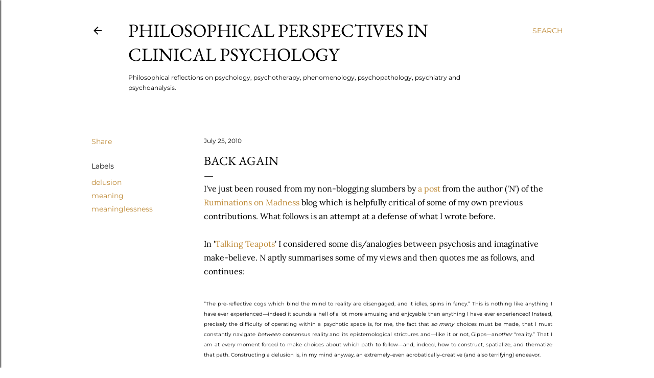

--- FILE ---
content_type: text/html; charset=UTF-8
request_url: http://clinicalphilosophy.blogspot.com/2010/07/back-again.html
body_size: 33610
content:
<!DOCTYPE html>
<html dir='ltr' lang='en-GB'>
<head>
<meta content='width=device-width, initial-scale=1' name='viewport'/>
<title>back again</title>
<meta content='text/html; charset=UTF-8' http-equiv='Content-Type'/>
<!-- Chrome, Firefox OS and Opera -->
<meta content='#ffffff' name='theme-color'/>
<!-- Windows Phone -->
<meta content='#ffffff' name='msapplication-navbutton-color'/>
<meta content='blogger' name='generator'/>
<link href='http://clinicalphilosophy.blogspot.com/favicon.ico' rel='icon' type='image/x-icon'/>
<link href='http://clinicalphilosophy.blogspot.com/2010/07/back-again.html' rel='canonical'/>
<link rel="alternate" type="application/atom+xml" title="Philosophical Perspectives in Clinical Psychology - Atom" href="http://clinicalphilosophy.blogspot.com/feeds/posts/default" />
<link rel="alternate" type="application/rss+xml" title="Philosophical Perspectives in Clinical Psychology - RSS" href="http://clinicalphilosophy.blogspot.com/feeds/posts/default?alt=rss" />
<link rel="service.post" type="application/atom+xml" title="Philosophical Perspectives in Clinical Psychology - Atom" href="https://www.blogger.com/feeds/3184393804521721596/posts/default" />

<link rel="alternate" type="application/atom+xml" title="Philosophical Perspectives in Clinical Psychology - Atom" href="http://clinicalphilosophy.blogspot.com/feeds/6971823316840396870/comments/default" />
<!--Can't find substitution for tag [blog.ieCssRetrofitLinks]-->
<meta content='http://clinicalphilosophy.blogspot.com/2010/07/back-again.html' property='og:url'/>
<meta content='back again' property='og:title'/>
<meta content='Philosophy, psychiatry, clinical psychology, psychoanalysis, psychosis, phenomenology, Wittgenstein, existentialism.' property='og:description'/>
<style type='text/css'>@font-face{font-family:'EB Garamond';font-style:normal;font-weight:400;font-display:swap;src:url(//fonts.gstatic.com/s/ebgaramond/v32/SlGDmQSNjdsmc35JDF1K5E55YMjF_7DPuGi-6_RkBI96.ttf)format('truetype');}@font-face{font-family:'Lato';font-style:normal;font-weight:300;font-display:swap;src:url(//fonts.gstatic.com/s/lato/v25/S6u9w4BMUTPHh7USSwiPHA.ttf)format('truetype');}@font-face{font-family:'Lato';font-style:normal;font-weight:400;font-display:swap;src:url(//fonts.gstatic.com/s/lato/v25/S6uyw4BMUTPHjx4wWw.ttf)format('truetype');}@font-face{font-family:'Lato';font-style:normal;font-weight:700;font-display:swap;src:url(//fonts.gstatic.com/s/lato/v25/S6u9w4BMUTPHh6UVSwiPHA.ttf)format('truetype');}@font-face{font-family:'Lora';font-style:normal;font-weight:400;font-display:swap;src:url(//fonts.gstatic.com/s/lora/v37/0QI6MX1D_JOuGQbT0gvTJPa787weuxJBkqg.ttf)format('truetype');}@font-face{font-family:'Montserrat';font-style:normal;font-weight:400;font-display:swap;src:url(//fonts.gstatic.com/s/montserrat/v31/JTUHjIg1_i6t8kCHKm4532VJOt5-QNFgpCtr6Hw5aX8.ttf)format('truetype');}@font-face{font-family:'Montserrat';font-style:normal;font-weight:700;font-display:swap;src:url(//fonts.gstatic.com/s/montserrat/v31/JTUHjIg1_i6t8kCHKm4532VJOt5-QNFgpCuM73w5aX8.ttf)format('truetype');}</style>
<style id='page-skin-1' type='text/css'><!--
/*! normalize.css v3.0.1 | MIT License | git.io/normalize */html{font-family:sans-serif;-ms-text-size-adjust:100%;-webkit-text-size-adjust:100%}body{margin:0}article,aside,details,figcaption,figure,footer,header,hgroup,main,nav,section,summary{display:block}audio,canvas,progress,video{display:inline-block;vertical-align:baseline}audio:not([controls]){display:none;height:0}[hidden],template{display:none}a{background:transparent}a:active,a:hover{outline:0}abbr[title]{border-bottom:1px dotted}b,strong{font-weight:bold}dfn{font-style:italic}h1{font-size:2em;margin:.67em 0}mark{background:#ff0;color:#000}small{font-size:80%}sub,sup{font-size:75%;line-height:0;position:relative;vertical-align:baseline}sup{top:-0.5em}sub{bottom:-0.25em}img{border:0}svg:not(:root){overflow:hidden}figure{margin:1em 40px}hr{-moz-box-sizing:content-box;box-sizing:content-box;height:0}pre{overflow:auto}code,kbd,pre,samp{font-family:monospace,monospace;font-size:1em}button,input,optgroup,select,textarea{color:inherit;font:inherit;margin:0}button{overflow:visible}button,select{text-transform:none}button,html input[type="button"],input[type="reset"],input[type="submit"]{-webkit-appearance:button;cursor:pointer}button[disabled],html input[disabled]{cursor:default}button::-moz-focus-inner,input::-moz-focus-inner{border:0;padding:0}input{line-height:normal}input[type="checkbox"],input[type="radio"]{box-sizing:border-box;padding:0}input[type="number"]::-webkit-inner-spin-button,input[type="number"]::-webkit-outer-spin-button{height:auto}input[type="search"]{-webkit-appearance:textfield;-moz-box-sizing:content-box;-webkit-box-sizing:content-box;box-sizing:content-box}input[type="search"]::-webkit-search-cancel-button,input[type="search"]::-webkit-search-decoration{-webkit-appearance:none}fieldset{border:1px solid #c0c0c0;margin:0 2px;padding:.35em .625em .75em}legend{border:0;padding:0}textarea{overflow:auto}optgroup{font-weight:bold}table{border-collapse:collapse;border-spacing:0}td,th{padding:0}
/*!************************************************
* Blogger Template Style
* Name: Soho
**************************************************/
body{
overflow-wrap:break-word;
word-break:break-word;
word-wrap:break-word
}
.hidden{
display:none
}
.invisible{
visibility:hidden
}
.container::after,.float-container::after{
clear:both;
content:"";
display:table
}
.clearboth{
clear:both
}
#comments .comment .comment-actions,.subscribe-popup .FollowByEmail .follow-by-email-submit{
background:0 0;
border:0;
box-shadow:none;
color:#bf8b38;
cursor:pointer;
font-size:14px;
font-weight:700;
outline:0;
text-decoration:none;
text-transform:uppercase;
width:auto
}
.dim-overlay{
background-color:rgba(0,0,0,.54);
height:100vh;
left:0;
position:fixed;
top:0;
width:100%
}
#sharing-dim-overlay{
background-color:transparent
}
input::-ms-clear{
display:none
}
.blogger-logo,.svg-icon-24.blogger-logo{
fill:#ff9800;
opacity:1
}
.loading-spinner-large{
-webkit-animation:mspin-rotate 1.568s infinite linear;
animation:mspin-rotate 1.568s infinite linear;
height:48px;
overflow:hidden;
position:absolute;
width:48px;
z-index:200
}
.loading-spinner-large>div{
-webkit-animation:mspin-revrot 5332ms infinite steps(4);
animation:mspin-revrot 5332ms infinite steps(4)
}
.loading-spinner-large>div>div{
-webkit-animation:mspin-singlecolor-large-film 1333ms infinite steps(81);
animation:mspin-singlecolor-large-film 1333ms infinite steps(81);
background-size:100%;
height:48px;
width:3888px
}
.mspin-black-large>div>div,.mspin-grey_54-large>div>div{
background-image:url(https://www.blogblog.com/indie/mspin_black_large.svg)
}
.mspin-white-large>div>div{
background-image:url(https://www.blogblog.com/indie/mspin_white_large.svg)
}
.mspin-grey_54-large{
opacity:.54
}
@-webkit-keyframes mspin-singlecolor-large-film{
from{
-webkit-transform:translateX(0);
transform:translateX(0)
}
to{
-webkit-transform:translateX(-3888px);
transform:translateX(-3888px)
}
}
@keyframes mspin-singlecolor-large-film{
from{
-webkit-transform:translateX(0);
transform:translateX(0)
}
to{
-webkit-transform:translateX(-3888px);
transform:translateX(-3888px)
}
}
@-webkit-keyframes mspin-rotate{
from{
-webkit-transform:rotate(0);
transform:rotate(0)
}
to{
-webkit-transform:rotate(360deg);
transform:rotate(360deg)
}
}
@keyframes mspin-rotate{
from{
-webkit-transform:rotate(0);
transform:rotate(0)
}
to{
-webkit-transform:rotate(360deg);
transform:rotate(360deg)
}
}
@-webkit-keyframes mspin-revrot{
from{
-webkit-transform:rotate(0);
transform:rotate(0)
}
to{
-webkit-transform:rotate(-360deg);
transform:rotate(-360deg)
}
}
@keyframes mspin-revrot{
from{
-webkit-transform:rotate(0);
transform:rotate(0)
}
to{
-webkit-transform:rotate(-360deg);
transform:rotate(-360deg)
}
}
.skip-navigation{
background-color:#fff;
box-sizing:border-box;
color:#000;
display:block;
height:0;
left:0;
line-height:50px;
overflow:hidden;
padding-top:0;
position:fixed;
text-align:center;
top:0;
-webkit-transition:box-shadow .3s,height .3s,padding-top .3s;
transition:box-shadow .3s,height .3s,padding-top .3s;
width:100%;
z-index:900
}
.skip-navigation:focus{
box-shadow:0 4px 5px 0 rgba(0,0,0,.14),0 1px 10px 0 rgba(0,0,0,.12),0 2px 4px -1px rgba(0,0,0,.2);
height:50px
}
#main{
outline:0
}
.main-heading{
position:absolute;
clip:rect(1px,1px,1px,1px);
padding:0;
border:0;
height:1px;
width:1px;
overflow:hidden
}
.Attribution{
margin-top:1em;
text-align:center
}
.Attribution .blogger img,.Attribution .blogger svg{
vertical-align:bottom
}
.Attribution .blogger img{
margin-right:.5em
}
.Attribution div{
line-height:24px;
margin-top:.5em
}
.Attribution .copyright,.Attribution .image-attribution{
font-size:.7em;
margin-top:1.5em
}
.BLOG_mobile_video_class{
display:none
}
.bg-photo{
background-attachment:scroll!important
}
body .CSS_LIGHTBOX{
z-index:900
}
.extendable .show-less,.extendable .show-more{
border-color:#bf8b38;
color:#bf8b38;
margin-top:8px
}
.extendable .show-less.hidden,.extendable .show-more.hidden{
display:none
}
.inline-ad{
display:none;
max-width:100%;
overflow:hidden
}
.adsbygoogle{
display:block
}
#cookieChoiceInfo{
bottom:0;
top:auto
}
iframe.b-hbp-video{
border:0
}
.post-body img{
max-width:100%
}
.post-body iframe{
max-width:100%
}
.post-body a[imageanchor="1"]{
display:inline-block
}
.byline{
margin-right:1em
}
.byline:last-child{
margin-right:0
}
.link-copied-dialog{
max-width:520px;
outline:0
}
.link-copied-dialog .modal-dialog-buttons{
margin-top:8px
}
.link-copied-dialog .goog-buttonset-default{
background:0 0;
border:0
}
.link-copied-dialog .goog-buttonset-default:focus{
outline:0
}
.paging-control-container{
margin-bottom:16px
}
.paging-control-container .paging-control{
display:inline-block
}
.paging-control-container .comment-range-text::after,.paging-control-container .paging-control{
color:#bf8b38
}
.paging-control-container .comment-range-text,.paging-control-container .paging-control{
margin-right:8px
}
.paging-control-container .comment-range-text::after,.paging-control-container .paging-control::after{
content:"\b7";
cursor:default;
padding-left:8px;
pointer-events:none
}
.paging-control-container .comment-range-text:last-child::after,.paging-control-container .paging-control:last-child::after{
content:none
}
.byline.reactions iframe{
height:20px
}
.b-notification{
color:#000;
background-color:#fff;
border-bottom:solid 1px #000;
box-sizing:border-box;
padding:16px 32px;
text-align:center
}
.b-notification.visible{
-webkit-transition:margin-top .3s cubic-bezier(.4,0,.2,1);
transition:margin-top .3s cubic-bezier(.4,0,.2,1)
}
.b-notification.invisible{
position:absolute
}
.b-notification-close{
position:absolute;
right:8px;
top:8px
}
.no-posts-message{
line-height:40px;
text-align:center
}
@media screen and (max-width:1162px){
body.item-view .post-body a[imageanchor="1"][style*="float: left;"],body.item-view .post-body a[imageanchor="1"][style*="float: right;"]{
float:none!important;
clear:none!important
}
body.item-view .post-body a[imageanchor="1"] img{
display:block;
height:auto;
margin:0 auto
}
body.item-view .post-body>.separator:first-child>a[imageanchor="1"]:first-child{
margin-top:20px
}
.post-body a[imageanchor]{
display:block
}
body.item-view .post-body a[imageanchor="1"]{
margin-left:0!important;
margin-right:0!important
}
body.item-view .post-body a[imageanchor="1"]+a[imageanchor="1"]{
margin-top:16px
}
}
.item-control{
display:none
}
#comments{
border-top:1px dashed rgba(0,0,0,.54);
margin-top:20px;
padding:20px
}
#comments .comment-thread ol{
margin:0;
padding-left:0;
padding-left:0
}
#comments .comment .comment-replybox-single,#comments .comment-thread .comment-replies{
margin-left:60px
}
#comments .comment-thread .thread-count{
display:none
}
#comments .comment{
list-style-type:none;
padding:0 0 30px;
position:relative
}
#comments .comment .comment{
padding-bottom:8px
}
.comment .avatar-image-container{
position:absolute
}
.comment .avatar-image-container img{
border-radius:50%
}
.avatar-image-container svg,.comment .avatar-image-container .avatar-icon{
border-radius:50%;
border:solid 1px #000000;
box-sizing:border-box;
fill:#000000;
height:35px;
margin:0;
padding:7px;
width:35px
}
.comment .comment-block{
margin-top:10px;
margin-left:60px;
padding-bottom:0
}
#comments .comment-author-header-wrapper{
margin-left:40px
}
#comments .comment .thread-expanded .comment-block{
padding-bottom:20px
}
#comments .comment .comment-header .user,#comments .comment .comment-header .user a{
color:#000000;
font-style:normal;
font-weight:700
}
#comments .comment .comment-actions{
bottom:0;
margin-bottom:15px;
position:absolute
}
#comments .comment .comment-actions>*{
margin-right:8px
}
#comments .comment .comment-header .datetime{
bottom:0;
color:#000000;
display:inline-block;
font-size:13px;
font-style:italic;
margin-left:8px
}
#comments .comment .comment-footer .comment-timestamp a,#comments .comment .comment-header .datetime a{
color:#000000
}
#comments .comment .comment-content,.comment .comment-body{
margin-top:12px;
word-break:break-word
}
.comment-body{
margin-bottom:12px
}
#comments.embed[data-num-comments="0"]{
border:0;
margin-top:0;
padding-top:0
}
#comments.embed[data-num-comments="0"] #comment-post-message,#comments.embed[data-num-comments="0"] div.comment-form>p,#comments.embed[data-num-comments="0"] p.comment-footer{
display:none
}
#comment-editor-src{
display:none
}
.comments .comments-content .loadmore.loaded{
max-height:0;
opacity:0;
overflow:hidden
}
.extendable .remaining-items{
height:0;
overflow:hidden;
-webkit-transition:height .3s cubic-bezier(.4,0,.2,1);
transition:height .3s cubic-bezier(.4,0,.2,1)
}
.extendable .remaining-items.expanded{
height:auto
}
.svg-icon-24,.svg-icon-24-button{
cursor:pointer;
height:24px;
width:24px;
min-width:24px
}
.touch-icon{
margin:-12px;
padding:12px
}
.touch-icon:active,.touch-icon:focus{
background-color:rgba(153,153,153,.4);
border-radius:50%
}
svg:not(:root).touch-icon{
overflow:visible
}
html[dir=rtl] .rtl-reversible-icon{
-webkit-transform:scaleX(-1);
-ms-transform:scaleX(-1);
transform:scaleX(-1)
}
.svg-icon-24-button,.touch-icon-button{
background:0 0;
border:0;
margin:0;
outline:0;
padding:0
}
.touch-icon-button .touch-icon:active,.touch-icon-button .touch-icon:focus{
background-color:transparent
}
.touch-icon-button:active .touch-icon,.touch-icon-button:focus .touch-icon{
background-color:rgba(153,153,153,.4);
border-radius:50%
}
.Profile .default-avatar-wrapper .avatar-icon{
border-radius:50%;
border:solid 1px #000000;
box-sizing:border-box;
fill:#000000;
margin:0
}
.Profile .individual .default-avatar-wrapper .avatar-icon{
padding:25px
}
.Profile .individual .avatar-icon,.Profile .individual .profile-img{
height:120px;
width:120px
}
.Profile .team .default-avatar-wrapper .avatar-icon{
padding:8px
}
.Profile .team .avatar-icon,.Profile .team .default-avatar-wrapper,.Profile .team .profile-img{
height:40px;
width:40px
}
.snippet-container{
margin:0;
position:relative;
overflow:hidden
}
.snippet-fade{
bottom:0;
box-sizing:border-box;
position:absolute;
width:96px
}
.snippet-fade{
right:0
}
.snippet-fade:after{
content:"\2026"
}
.snippet-fade:after{
float:right
}
.centered-top-container.sticky{
left:0;
position:fixed;
right:0;
top:0;
width:auto;
z-index:50;
-webkit-transition-property:opacity,-webkit-transform;
transition-property:opacity,-webkit-transform;
transition-property:transform,opacity;
transition-property:transform,opacity,-webkit-transform;
-webkit-transition-duration:.2s;
transition-duration:.2s;
-webkit-transition-timing-function:cubic-bezier(.4,0,.2,1);
transition-timing-function:cubic-bezier(.4,0,.2,1)
}
.centered-top-placeholder{
display:none
}
.collapsed-header .centered-top-placeholder{
display:block
}
.centered-top-container .Header .replaced h1,.centered-top-placeholder .Header .replaced h1{
display:none
}
.centered-top-container.sticky .Header .replaced h1{
display:block
}
.centered-top-container.sticky .Header .header-widget{
background:0 0
}
.centered-top-container.sticky .Header .header-image-wrapper{
display:none
}
.centered-top-container img,.centered-top-placeholder img{
max-width:100%
}
.collapsible{
-webkit-transition:height .3s cubic-bezier(.4,0,.2,1);
transition:height .3s cubic-bezier(.4,0,.2,1)
}
.collapsible,.collapsible>summary{
display:block;
overflow:hidden
}
.collapsible>:not(summary){
display:none
}
.collapsible[open]>:not(summary){
display:block
}
.collapsible:focus,.collapsible>summary:focus{
outline:0
}
.collapsible>summary{
cursor:pointer;
display:block;
padding:0
}
.collapsible:focus>summary,.collapsible>summary:focus{
background-color:transparent
}
.collapsible>summary::-webkit-details-marker{
display:none
}
.collapsible-title{
-webkit-box-align:center;
-webkit-align-items:center;
-ms-flex-align:center;
align-items:center;
display:-webkit-box;
display:-webkit-flex;
display:-ms-flexbox;
display:flex
}
.collapsible-title .title{
-webkit-box-flex:1;
-webkit-flex:1 1 auto;
-ms-flex:1 1 auto;
flex:1 1 auto;
-webkit-box-ordinal-group:1;
-webkit-order:0;
-ms-flex-order:0;
order:0;
overflow:hidden;
text-overflow:ellipsis;
white-space:nowrap
}
.collapsible-title .chevron-down,.collapsible[open] .collapsible-title .chevron-up{
display:block
}
.collapsible-title .chevron-up,.collapsible[open] .collapsible-title .chevron-down{
display:none
}
.flat-button{
cursor:pointer;
display:inline-block;
font-weight:700;
text-transform:uppercase;
border-radius:2px;
padding:8px;
margin:-8px
}
.flat-icon-button{
background:0 0;
border:0;
margin:0;
outline:0;
padding:0;
margin:-12px;
padding:12px;
cursor:pointer;
box-sizing:content-box;
display:inline-block;
line-height:0
}
.flat-icon-button,.flat-icon-button .splash-wrapper{
border-radius:50%
}
.flat-icon-button .splash.animate{
-webkit-animation-duration:.3s;
animation-duration:.3s
}
.overflowable-container{
max-height:28px;
overflow:hidden;
position:relative
}
.overflow-button{
cursor:pointer
}
#overflowable-dim-overlay{
background:0 0
}
.overflow-popup{
box-shadow:0 2px 2px 0 rgba(0,0,0,.14),0 3px 1px -2px rgba(0,0,0,.2),0 1px 5px 0 rgba(0,0,0,.12);
background-color:#ffffff;
left:0;
max-width:calc(100% - 32px);
position:absolute;
top:0;
visibility:hidden;
z-index:101
}
.overflow-popup ul{
list-style:none
}
.overflow-popup .tabs li,.overflow-popup li{
display:block;
height:auto
}
.overflow-popup .tabs li{
padding-left:0;
padding-right:0
}
.overflow-button.hidden,.overflow-popup .tabs li.hidden,.overflow-popup li.hidden{
display:none
}
.search{
display:-webkit-box;
display:-webkit-flex;
display:-ms-flexbox;
display:flex;
line-height:24px;
width:24px
}
.search.focused{
width:100%
}
.search.focused .section{
width:100%
}
.search form{
z-index:101
}
.search h3{
display:none
}
.search form{
display:-webkit-box;
display:-webkit-flex;
display:-ms-flexbox;
display:flex;
-webkit-box-flex:1;
-webkit-flex:1 0 0;
-ms-flex:1 0 0px;
flex:1 0 0;
border-bottom:solid 1px transparent;
padding-bottom:8px
}
.search form>*{
display:none
}
.search.focused form>*{
display:block
}
.search .search-input label{
display:none
}
.centered-top-placeholder.cloned .search form{
z-index:30
}
.search.focused form{
border-color:#000000;
position:relative;
width:auto
}
.collapsed-header .centered-top-container .search.focused form{
border-bottom-color:transparent
}
.search-expand{
-webkit-box-flex:0;
-webkit-flex:0 0 auto;
-ms-flex:0 0 auto;
flex:0 0 auto
}
.search-expand-text{
display:none
}
.search-close{
display:inline;
vertical-align:middle
}
.search-input{
-webkit-box-flex:1;
-webkit-flex:1 0 1px;
-ms-flex:1 0 1px;
flex:1 0 1px
}
.search-input input{
background:0 0;
border:0;
box-sizing:border-box;
color:#000000;
display:inline-block;
outline:0;
width:calc(100% - 48px)
}
.search-input input.no-cursor{
color:transparent;
text-shadow:0 0 0 #000000
}
.collapsed-header .centered-top-container .search-action,.collapsed-header .centered-top-container .search-input input{
color:#000000
}
.collapsed-header .centered-top-container .search-input input.no-cursor{
color:transparent;
text-shadow:0 0 0 #000000
}
.collapsed-header .centered-top-container .search-input input.no-cursor:focus,.search-input input.no-cursor:focus{
outline:0
}
.search-focused>*{
visibility:hidden
}
.search-focused .search,.search-focused .search-icon{
visibility:visible
}
.search.focused .search-action{
display:block
}
.search.focused .search-action:disabled{
opacity:.3
}
.widget.Sharing .sharing-button{
display:none
}
.widget.Sharing .sharing-buttons li{
padding:0
}
.widget.Sharing .sharing-buttons li span{
display:none
}
.post-share-buttons{
position:relative
}
.centered-bottom .share-buttons .svg-icon-24,.share-buttons .svg-icon-24{
fill:#000000
}
.sharing-open.touch-icon-button:active .touch-icon,.sharing-open.touch-icon-button:focus .touch-icon{
background-color:transparent
}
.share-buttons{
background-color:#ffffff;
border-radius:2px;
box-shadow:0 2px 2px 0 rgba(0,0,0,.14),0 3px 1px -2px rgba(0,0,0,.2),0 1px 5px 0 rgba(0,0,0,.12);
color:#000000;
list-style:none;
margin:0;
padding:8px 0;
position:absolute;
top:-11px;
min-width:200px;
z-index:101
}
.share-buttons.hidden{
display:none
}
.sharing-button{
background:0 0;
border:0;
margin:0;
outline:0;
padding:0;
cursor:pointer
}
.share-buttons li{
margin:0;
height:48px
}
.share-buttons li:last-child{
margin-bottom:0
}
.share-buttons li .sharing-platform-button{
box-sizing:border-box;
cursor:pointer;
display:block;
height:100%;
margin-bottom:0;
padding:0 16px;
position:relative;
width:100%
}
.share-buttons li .sharing-platform-button:focus,.share-buttons li .sharing-platform-button:hover{
background-color:rgba(128,128,128,.1);
outline:0
}
.share-buttons li svg[class*=" sharing-"],.share-buttons li svg[class^=sharing-]{
position:absolute;
top:10px
}
.share-buttons li span.sharing-platform-button{
position:relative;
top:0
}
.share-buttons li .platform-sharing-text{
display:block;
font-size:16px;
line-height:48px;
white-space:nowrap
}
.share-buttons li .platform-sharing-text{
margin-left:56px
}
.sidebar-container{
background-color:#f7f7f7;
max-width:284px;
overflow-y:auto;
-webkit-transition-property:-webkit-transform;
transition-property:-webkit-transform;
transition-property:transform;
transition-property:transform,-webkit-transform;
-webkit-transition-duration:.3s;
transition-duration:.3s;
-webkit-transition-timing-function:cubic-bezier(0,0,.2,1);
transition-timing-function:cubic-bezier(0,0,.2,1);
width:284px;
z-index:101;
-webkit-overflow-scrolling:touch
}
.sidebar-container .navigation{
line-height:0;
padding:16px
}
.sidebar-container .sidebar-back{
cursor:pointer
}
.sidebar-container .widget{
background:0 0;
margin:0 16px;
padding:16px 0
}
.sidebar-container .widget .title{
color:#000000;
margin:0
}
.sidebar-container .widget ul{
list-style:none;
margin:0;
padding:0
}
.sidebar-container .widget ul ul{
margin-left:1em
}
.sidebar-container .widget li{
font-size:16px;
line-height:normal
}
.sidebar-container .widget+.widget{
border-top:1px dashed #000000
}
.BlogArchive li{
margin:16px 0
}
.BlogArchive li:last-child{
margin-bottom:0
}
.Label li a{
display:inline-block
}
.BlogArchive .post-count,.Label .label-count{
float:right;
margin-left:.25em
}
.BlogArchive .post-count::before,.Label .label-count::before{
content:"("
}
.BlogArchive .post-count::after,.Label .label-count::after{
content:")"
}
.widget.Translate .skiptranslate>div{
display:block!important
}
.widget.Profile .profile-link{
display:-webkit-box;
display:-webkit-flex;
display:-ms-flexbox;
display:flex
}
.widget.Profile .team-member .default-avatar-wrapper,.widget.Profile .team-member .profile-img{
-webkit-box-flex:0;
-webkit-flex:0 0 auto;
-ms-flex:0 0 auto;
flex:0 0 auto;
margin-right:1em
}
.widget.Profile .individual .profile-link{
-webkit-box-orient:vertical;
-webkit-box-direction:normal;
-webkit-flex-direction:column;
-ms-flex-direction:column;
flex-direction:column
}
.widget.Profile .team .profile-link .profile-name{
-webkit-align-self:center;
-ms-flex-item-align:center;
align-self:center;
display:block;
-webkit-box-flex:1;
-webkit-flex:1 1 auto;
-ms-flex:1 1 auto;
flex:1 1 auto
}
.dim-overlay{
background-color:rgba(0,0,0,.54);
z-index:100
}
body.sidebar-visible{
overflow-y:hidden
}
@media screen and (max-width:1439px){
.sidebar-container{
bottom:0;
position:fixed;
top:0;
left:0;
right:auto
}
.sidebar-container.sidebar-invisible{
-webkit-transition-timing-function:cubic-bezier(.4,0,.6,1);
transition-timing-function:cubic-bezier(.4,0,.6,1)
}
html[dir=ltr] .sidebar-container.sidebar-invisible{
-webkit-transform:translateX(-284px);
-ms-transform:translateX(-284px);
transform:translateX(-284px)
}
html[dir=rtl] .sidebar-container.sidebar-invisible{
-webkit-transform:translateX(284px);
-ms-transform:translateX(284px);
transform:translateX(284px)
}
}
@media screen and (min-width:1440px){
.sidebar-container{
position:absolute;
top:0;
left:0;
right:auto
}
.sidebar-container .navigation{
display:none
}
}
.dialog{
box-shadow:0 2px 2px 0 rgba(0,0,0,.14),0 3px 1px -2px rgba(0,0,0,.2),0 1px 5px 0 rgba(0,0,0,.12);
background:#ffffff;
box-sizing:border-box;
color:#000000;
padding:30px;
position:fixed;
text-align:center;
width:calc(100% - 24px);
z-index:101
}
.dialog input[type=email],.dialog input[type=text]{
background-color:transparent;
border:0;
border-bottom:solid 1px rgba(0,0,0,.12);
color:#000000;
display:block;
font-family:EB Garamond, serif;
font-size:16px;
line-height:24px;
margin:auto;
padding-bottom:7px;
outline:0;
text-align:center;
width:100%
}
.dialog input[type=email]::-webkit-input-placeholder,.dialog input[type=text]::-webkit-input-placeholder{
color:#000000
}
.dialog input[type=email]::-moz-placeholder,.dialog input[type=text]::-moz-placeholder{
color:#000000
}
.dialog input[type=email]:-ms-input-placeholder,.dialog input[type=text]:-ms-input-placeholder{
color:#000000
}
.dialog input[type=email]::-ms-input-placeholder,.dialog input[type=text]::-ms-input-placeholder{
color:#000000
}
.dialog input[type=email]::placeholder,.dialog input[type=text]::placeholder{
color:#000000
}
.dialog input[type=email]:focus,.dialog input[type=text]:focus{
border-bottom:solid 2px #bf8b38;
padding-bottom:6px
}
.dialog input.no-cursor{
color:transparent;
text-shadow:0 0 0 #000000
}
.dialog input.no-cursor:focus{
outline:0
}
.dialog input.no-cursor:focus{
outline:0
}
.dialog input[type=submit]{
font-family:EB Garamond, serif
}
.dialog .goog-buttonset-default{
color:#bf8b38
}
.subscribe-popup{
max-width:364px
}
.subscribe-popup h3{
color:#000000;
font-size:1.8em;
margin-top:0
}
.subscribe-popup .FollowByEmail h3{
display:none
}
.subscribe-popup .FollowByEmail .follow-by-email-submit{
color:#bf8b38;
display:inline-block;
margin:0 auto;
margin-top:24px;
width:auto;
white-space:normal
}
.subscribe-popup .FollowByEmail .follow-by-email-submit:disabled{
cursor:default;
opacity:.3
}
@media (max-width:800px){
.blog-name div.widget.Subscribe{
margin-bottom:16px
}
body.item-view .blog-name div.widget.Subscribe{
margin:8px auto 16px auto;
width:100%
}
}
body#layout .bg-photo,body#layout .bg-photo-overlay{
display:none
}
body#layout .page_body{
padding:0;
position:relative;
top:0
}
body#layout .page{
display:inline-block;
left:inherit;
position:relative;
vertical-align:top;
width:540px
}
body#layout .centered{
max-width:954px
}
body#layout .navigation{
display:none
}
body#layout .sidebar-container{
display:inline-block;
width:40%
}
body#layout .hamburger-menu,body#layout .search{
display:none
}
body{
background-color:#ffffff;
color:#000000;
font:normal 400 20px EB Garamond, serif;
height:100%;
margin:0;
min-height:100vh
}
h1,h2,h3,h4,h5,h6{
font-weight:400
}
a{
color:#bf8b38;
text-decoration:none
}
.dim-overlay{
z-index:100
}
body.sidebar-visible .page_body{
overflow-y:scroll
}
.widget .title{
color:#000000;
font:normal 400 12px Montserrat, sans-serif
}
.extendable .show-less,.extendable .show-more{
color:#bf8b38;
font:normal 400 12px Montserrat, sans-serif;
margin:12px -8px 0 -8px;
text-transform:uppercase
}
.footer .widget,.main .widget{
margin:50px 0
}
.main .widget .title{
text-transform:uppercase
}
.inline-ad{
display:block;
margin-top:50px
}
.adsbygoogle{
text-align:center
}
.page_body{
display:-webkit-box;
display:-webkit-flex;
display:-ms-flexbox;
display:flex;
-webkit-box-orient:vertical;
-webkit-box-direction:normal;
-webkit-flex-direction:column;
-ms-flex-direction:column;
flex-direction:column;
min-height:100vh;
position:relative;
z-index:20
}
.page_body>*{
-webkit-box-flex:0;
-webkit-flex:0 0 auto;
-ms-flex:0 0 auto;
flex:0 0 auto
}
.page_body>#footer{
margin-top:auto
}
.centered-bottom,.centered-top{
margin:0 32px;
max-width:100%
}
.centered-top{
padding-bottom:12px;
padding-top:12px
}
.sticky .centered-top{
padding-bottom:0;
padding-top:0
}
.centered-top-container,.centered-top-placeholder{
background:#ffffff
}
.centered-top{
display:-webkit-box;
display:-webkit-flex;
display:-ms-flexbox;
display:flex;
-webkit-flex-wrap:wrap;
-ms-flex-wrap:wrap;
flex-wrap:wrap;
-webkit-box-pack:justify;
-webkit-justify-content:space-between;
-ms-flex-pack:justify;
justify-content:space-between;
position:relative
}
.sticky .centered-top{
-webkit-flex-wrap:nowrap;
-ms-flex-wrap:nowrap;
flex-wrap:nowrap
}
.centered-top-container .svg-icon-24,.centered-top-placeholder .svg-icon-24{
fill:#000000
}
.back-button-container,.hamburger-menu-container{
-webkit-box-flex:0;
-webkit-flex:0 0 auto;
-ms-flex:0 0 auto;
flex:0 0 auto;
height:48px;
-webkit-box-ordinal-group:2;
-webkit-order:1;
-ms-flex-order:1;
order:1
}
.sticky .back-button-container,.sticky .hamburger-menu-container{
-webkit-box-ordinal-group:2;
-webkit-order:1;
-ms-flex-order:1;
order:1
}
.back-button,.hamburger-menu,.search-expand-icon{
cursor:pointer;
margin-top:0
}
.search{
-webkit-box-align:start;
-webkit-align-items:flex-start;
-ms-flex-align:start;
align-items:flex-start;
-webkit-box-flex:0;
-webkit-flex:0 0 auto;
-ms-flex:0 0 auto;
flex:0 0 auto;
height:48px;
margin-left:24px;
-webkit-box-ordinal-group:4;
-webkit-order:3;
-ms-flex-order:3;
order:3
}
.search,.search.focused{
width:auto
}
.search.focused{
position:static
}
.sticky .search{
display:none;
-webkit-box-ordinal-group:5;
-webkit-order:4;
-ms-flex-order:4;
order:4
}
.search .section{
right:0;
margin-top:12px;
position:absolute;
top:12px;
width:0
}
.sticky .search .section{
top:0
}
.search-expand{
background:0 0;
border:0;
margin:0;
outline:0;
padding:0;
color:#bf8b38;
cursor:pointer;
-webkit-box-flex:0;
-webkit-flex:0 0 auto;
-ms-flex:0 0 auto;
flex:0 0 auto;
font:normal 400 12px Montserrat, sans-serif;
text-transform:uppercase;
word-break:normal
}
.search.focused .search-expand{
visibility:hidden
}
.search .dim-overlay{
background:0 0
}
.search.focused .section{
max-width:400px
}
.search.focused form{
border-color:#000000;
height:24px
}
.search.focused .search-input{
display:-webkit-box;
display:-webkit-flex;
display:-ms-flexbox;
display:flex;
-webkit-box-flex:1;
-webkit-flex:1 1 auto;
-ms-flex:1 1 auto;
flex:1 1 auto
}
.search-input input{
-webkit-box-flex:1;
-webkit-flex:1 1 auto;
-ms-flex:1 1 auto;
flex:1 1 auto;
font:normal 400 16px Montserrat, sans-serif
}
.search input[type=submit]{
display:none
}
.subscribe-section-container{
-webkit-box-flex:1;
-webkit-flex:1 0 auto;
-ms-flex:1 0 auto;
flex:1 0 auto;
margin-left:24px;
-webkit-box-ordinal-group:3;
-webkit-order:2;
-ms-flex-order:2;
order:2;
text-align:right
}
.sticky .subscribe-section-container{
-webkit-box-flex:0;
-webkit-flex:0 0 auto;
-ms-flex:0 0 auto;
flex:0 0 auto;
-webkit-box-ordinal-group:4;
-webkit-order:3;
-ms-flex-order:3;
order:3
}
.subscribe-button{
background:0 0;
border:0;
margin:0;
outline:0;
padding:0;
color:#bf8b38;
cursor:pointer;
display:inline-block;
font:normal 400 12px Montserrat, sans-serif;
line-height:48px;
margin:0;
text-transform:uppercase;
word-break:normal
}
.subscribe-popup h3{
color:#000000;
font:normal 400 12px Montserrat, sans-serif;
margin-bottom:24px;
text-transform:uppercase
}
.subscribe-popup div.widget.FollowByEmail .follow-by-email-address{
color:#000000;
font:normal 400 12px Montserrat, sans-serif
}
.subscribe-popup div.widget.FollowByEmail .follow-by-email-submit{
color:#bf8b38;
font:normal 400 12px Montserrat, sans-serif;
margin-top:24px;
text-transform:uppercase
}
.blog-name{
-webkit-box-flex:1;
-webkit-flex:1 1 100%;
-ms-flex:1 1 100%;
flex:1 1 100%;
-webkit-box-ordinal-group:5;
-webkit-order:4;
-ms-flex-order:4;
order:4;
overflow:hidden
}
.sticky .blog-name{
-webkit-box-flex:1;
-webkit-flex:1 1 auto;
-ms-flex:1 1 auto;
flex:1 1 auto;
margin:0 12px;
-webkit-box-ordinal-group:3;
-webkit-order:2;
-ms-flex-order:2;
order:2
}
body.search-view .centered-top.search-focused .blog-name{
display:none
}
.widget.Header h1{
font:normal 400 18px EB Garamond, serif;
margin:0;
text-transform:uppercase
}
.widget.Header h1,.widget.Header h1 a{
color:#000000
}
.widget.Header p{
color:#000000;
font:normal 400 12px Montserrat, sans-serif;
line-height:1.7
}
.sticky .widget.Header h1{
font-size:16px;
line-height:48px;
overflow:hidden;
overflow-wrap:normal;
text-overflow:ellipsis;
white-space:nowrap;
word-wrap:normal
}
.sticky .widget.Header p{
display:none
}
.sticky{
box-shadow:0 1px 3px #000000
}
#page_list_top .widget.PageList{
font:normal 400 14px Montserrat, sans-serif;
line-height:28px
}
#page_list_top .widget.PageList .title{
display:none
}
#page_list_top .widget.PageList .overflowable-contents{
overflow:hidden
}
#page_list_top .widget.PageList .overflowable-contents ul{
list-style:none;
margin:0;
padding:0
}
#page_list_top .widget.PageList .overflow-popup ul{
list-style:none;
margin:0;
padding:0 20px
}
#page_list_top .widget.PageList .overflowable-contents li{
display:inline-block
}
#page_list_top .widget.PageList .overflowable-contents li.hidden{
display:none
}
#page_list_top .widget.PageList .overflowable-contents li:not(:first-child):before{
color:#000000;
content:"\b7"
}
#page_list_top .widget.PageList .overflow-button a,#page_list_top .widget.PageList .overflow-popup li a,#page_list_top .widget.PageList .overflowable-contents li a{
color:#000000;
font:normal 400 14px Montserrat, sans-serif;
line-height:28px;
text-transform:uppercase
}
#page_list_top .widget.PageList .overflow-popup li.selected a,#page_list_top .widget.PageList .overflowable-contents li.selected a{
color:#000000;
font:normal 700 14px Montserrat, sans-serif;
line-height:28px
}
#page_list_top .widget.PageList .overflow-button{
display:inline
}
.sticky #page_list_top{
display:none
}
body.homepage-view .hero-image.has-image{
background:#ffffff url(https://blogger.googleusercontent.com/img/a/AVvXsEjbSK8yUTXfFbGXJYRo4QBkhj6G1cDG7x8Gl2sgflBmH1szeZqxyWfIF61LurwS6ohekCBvwwViOH32YRz0Q09H00MHloO51NBm31vfkb6QEkMaAxMm2_tZEwDEzceiDOzIHaXteiZmr64JbjOwwxKf2KHkN2aBrzdUL2egy5tuobGjD3Pk53I8ZZe_5w=s1600) repeat scroll bottom center;
background-attachment:scroll;
background-color:#ffffff;
background-size:cover;
height:62.5vw;
max-height:75vh;
min-height:200px;
width:100%
}
.post-filter-message{
background-color:#302c24;
color:#ffffff;
display:-webkit-box;
display:-webkit-flex;
display:-ms-flexbox;
display:flex;
-webkit-flex-wrap:wrap;
-ms-flex-wrap:wrap;
flex-wrap:wrap;
font:normal 400 12px Montserrat, sans-serif;
-webkit-box-pack:justify;
-webkit-justify-content:space-between;
-ms-flex-pack:justify;
justify-content:space-between;
margin-top:50px;
padding:18px
}
.post-filter-message .message-container{
-webkit-box-flex:1;
-webkit-flex:1 1 auto;
-ms-flex:1 1 auto;
flex:1 1 auto;
min-width:0
}
.post-filter-message .home-link-container{
-webkit-box-flex:0;
-webkit-flex:0 0 auto;
-ms-flex:0 0 auto;
flex:0 0 auto
}
.post-filter-message .search-label,.post-filter-message .search-query{
color:#ffffff;
font:normal 700 12px Montserrat, sans-serif;
text-transform:uppercase
}
.post-filter-message .home-link,.post-filter-message .home-link a{
color:#bf8b38;
font:normal 700 12px Montserrat, sans-serif;
text-transform:uppercase
}
.widget.FeaturedPost .thumb.hero-thumb{
background-position:center;
background-size:cover;
height:360px
}
.widget.FeaturedPost .featured-post-snippet:before{
content:"\2014"
}
.snippet-container,.snippet-fade{
font:normal 400 14px Lora, serif;
line-height:23.8px
}
.snippet-container{
max-height:166.6px;
overflow:hidden
}
.snippet-fade{
background:-webkit-linear-gradient(left,#ffffff 0,#ffffff 20%,rgba(255, 255, 255, 0) 100%);
background:linear-gradient(to left,#ffffff 0,#ffffff 20%,rgba(255, 255, 255, 0) 100%);
color:#000000
}
.post-sidebar{
display:none
}
.widget.Blog .blog-posts .post-outer-container{
width:100%
}
.no-posts{
text-align:center
}
body.feed-view .widget.Blog .blog-posts .post-outer-container,body.item-view .widget.Blog .blog-posts .post-outer{
margin-bottom:50px
}
.widget.Blog .post.no-featured-image,.widget.PopularPosts .post.no-featured-image{
background-color:#302c24;
padding:30px
}
.widget.Blog .post>.post-share-buttons-top{
right:0;
position:absolute;
top:0
}
.widget.Blog .post>.post-share-buttons-bottom{
bottom:0;
right:0;
position:absolute
}
.blog-pager{
text-align:right
}
.blog-pager a{
color:#bf8b38;
font:normal 400 12px Montserrat, sans-serif;
text-transform:uppercase
}
.blog-pager .blog-pager-newer-link,.blog-pager .home-link{
display:none
}
.post-title{
font:normal 400 20px EB Garamond, serif;
margin:0;
text-transform:uppercase
}
.post-title,.post-title a{
color:#000000
}
.post.no-featured-image .post-title,.post.no-featured-image .post-title a{
color:#ffffff
}
body.item-view .post-body-container:before{
content:"\2014"
}
.post-body{
color:#000000;
font:normal 400 14px Lora, serif;
line-height:1.7
}
.post-body blockquote{
color:#000000;
font:normal 400 10px Montserrat, sans-serif;
line-height:1.7;
margin-left:0;
margin-right:0
}
.post-body img{
height:auto;
max-width:100%
}
.post-body .tr-caption{
color:#000000;
font:normal 400 12px Montserrat, sans-serif;
line-height:1.7
}
.snippet-thumbnail{
position:relative
}
.snippet-thumbnail .post-header{
background:#ffffff;
bottom:0;
margin-bottom:0;
padding-right:15px;
padding-bottom:5px;
padding-top:5px;
position:absolute
}
.snippet-thumbnail img{
width:100%
}
.post-footer,.post-header{
margin:8px 0
}
body.item-view .widget.Blog .post-header{
margin:0 0 16px 0
}
body.item-view .widget.Blog .post-footer{
margin:50px 0 0 0
}
.widget.FeaturedPost .post-footer{
display:-webkit-box;
display:-webkit-flex;
display:-ms-flexbox;
display:flex;
-webkit-flex-wrap:wrap;
-ms-flex-wrap:wrap;
flex-wrap:wrap;
-webkit-box-pack:justify;
-webkit-justify-content:space-between;
-ms-flex-pack:justify;
justify-content:space-between
}
.widget.FeaturedPost .post-footer>*{
-webkit-box-flex:0;
-webkit-flex:0 1 auto;
-ms-flex:0 1 auto;
flex:0 1 auto
}
.widget.FeaturedPost .post-footer,.widget.FeaturedPost .post-footer a,.widget.FeaturedPost .post-footer button{
line-height:1.7
}
.jump-link{
margin:-8px
}
.post-header,.post-header a,.post-header button{
color:#000000;
font:normal 400 12px Montserrat, sans-serif
}
.post.no-featured-image .post-header,.post.no-featured-image .post-header a,.post.no-featured-image .post-header button{
color:#ffffff
}
.post-footer,.post-footer a,.post-footer button{
color:#bf8b38;
font:normal 400 12px Montserrat, sans-serif
}
.post.no-featured-image .post-footer,.post.no-featured-image .post-footer a,.post.no-featured-image .post-footer button{
color:#bf8b38
}
body.item-view .post-footer-line{
line-height:2.3
}
.byline{
display:inline-block
}
.byline .flat-button{
text-transform:none
}
.post-header .byline:not(:last-child):after{
content:"\b7"
}
.post-header .byline:not(:last-child){
margin-right:0
}
.byline.post-labels a{
display:inline-block;
word-break:break-all
}
.byline.post-labels a:not(:last-child):after{
content:","
}
.byline.reactions .reactions-label{
line-height:22px;
vertical-align:top
}
.post-share-buttons{
margin-left:0
}
.share-buttons{
background-color:#fafafa;
border-radius:0;
box-shadow:0 1px 1px 1px #000000;
color:#000000;
font:normal 400 16px Montserrat, sans-serif
}
.share-buttons .svg-icon-24{
fill:#bf8b38
}
#comment-holder .continue{
display:none
}
#comment-editor{
margin-bottom:20px;
margin-top:20px
}
.widget.Attribution,.widget.Attribution .copyright,.widget.Attribution .copyright a,.widget.Attribution .image-attribution,.widget.Attribution .image-attribution a,.widget.Attribution a{
color:#000000;
font:normal 400 12px Montserrat, sans-serif
}
.widget.Attribution svg{
fill:#000000
}
.widget.Attribution .blogger a{
display:-webkit-box;
display:-webkit-flex;
display:-ms-flexbox;
display:flex;
-webkit-align-content:center;
-ms-flex-line-pack:center;
align-content:center;
-webkit-box-pack:center;
-webkit-justify-content:center;
-ms-flex-pack:center;
justify-content:center;
line-height:24px
}
.widget.Attribution .blogger svg{
margin-right:8px
}
.widget.Profile ul{
list-style:none;
padding:0
}
.widget.Profile .individual .default-avatar-wrapper,.widget.Profile .individual .profile-img{
border-radius:50%;
display:inline-block;
height:120px;
width:120px
}
.widget.Profile .individual .profile-data a,.widget.Profile .team .profile-name{
color:#000000;
font:normal 400 20px EB Garamond, serif;
text-transform:none
}
.widget.Profile .individual dd{
color:#000000;
font:normal 400 20px EB Garamond, serif;
margin:0 auto
}
.widget.Profile .individual .profile-link,.widget.Profile .team .visit-profile{
color:#bf8b38;
font:normal 400 12px Montserrat, sans-serif;
text-transform:uppercase
}
.widget.Profile .team .default-avatar-wrapper,.widget.Profile .team .profile-img{
border-radius:50%;
float:left;
height:40px;
width:40px
}
.widget.Profile .team .profile-link .profile-name-wrapper{
-webkit-box-flex:1;
-webkit-flex:1 1 auto;
-ms-flex:1 1 auto;
flex:1 1 auto
}
.widget.Label li,.widget.Label span.label-size{
color:#bf8b38;
display:inline-block;
font:normal 400 12px Montserrat, sans-serif;
word-break:break-all
}
.widget.Label li:not(:last-child):after,.widget.Label span.label-size:not(:last-child):after{
content:","
}
.widget.PopularPosts .post{
margin-bottom:50px
}
#comments{
border-top:none;
padding:0
}
#comments .comment .comment-footer,#comments .comment .comment-header,#comments .comment .comment-header .datetime,#comments .comment .comment-header .datetime a{
color:#000000;
font:normal 400 12px Montserrat, sans-serif
}
#comments .comment .comment-author,#comments .comment .comment-author a,#comments .comment .comment-header .user,#comments .comment .comment-header .user a{
color:#000000;
font:normal 400 14px Montserrat, sans-serif
}
#comments .comment .comment-body,#comments .comment .comment-content{
color:#000000;
font:normal 400 14px Lora, serif
}
#comments .comment .comment-actions,#comments .footer,#comments .footer a,#comments .loadmore,#comments .paging-control{
color:#bf8b38;
font:normal 400 12px Montserrat, sans-serif;
text-transform:uppercase
}
#commentsHolder{
border-bottom:none;
border-top:none
}
#comments .comment-form h4{
position:absolute;
clip:rect(1px,1px,1px,1px);
padding:0;
border:0;
height:1px;
width:1px;
overflow:hidden
}
.sidebar-container{
background-color:#ffffff;
color:#000000;
font:normal 400 14px Montserrat, sans-serif;
min-height:100%
}
html[dir=ltr] .sidebar-container{
box-shadow:1px 0 3px #000000
}
html[dir=rtl] .sidebar-container{
box-shadow:-1px 0 3px #000000
}
.sidebar-container a{
color:#bf8b38
}
.sidebar-container .svg-icon-24{
fill:#000000
}
.sidebar-container .widget{
margin:0;
margin-left:40px;
padding:40px;
padding-left:0
}
.sidebar-container .widget+.widget{
border-top:1px solid #000000
}
.sidebar-container .widget .title{
color:#000000;
font:normal 400 16px Montserrat, sans-serif
}
.sidebar-container .widget ul li,.sidebar-container .widget.BlogArchive #ArchiveList li{
font:normal 400 14px Montserrat, sans-serif;
margin:1em 0 0 0
}
.sidebar-container .BlogArchive .post-count,.sidebar-container .Label .label-count{
float:none
}
.sidebar-container .Label li a{
display:inline
}
.sidebar-container .widget.Profile .default-avatar-wrapper .avatar-icon{
border-color:#000000;
fill:#000000
}
.sidebar-container .widget.Profile .individual{
text-align:center
}
.sidebar-container .widget.Profile .individual dd:before{
content:"\2014";
display:block
}
.sidebar-container .widget.Profile .individual .profile-data a,.sidebar-container .widget.Profile .team .profile-name{
color:#000000;
font:normal 400 24px EB Garamond, serif
}
.sidebar-container .widget.Profile .individual dd{
color:#000000;
font:normal 400 12px Montserrat, sans-serif;
margin:0 30px
}
.sidebar-container .widget.Profile .individual .profile-link,.sidebar-container .widget.Profile .team .visit-profile{
color:#bf8b38;
font:normal 400 14px Montserrat, sans-serif
}
.sidebar-container .snippet-fade{
background:-webkit-linear-gradient(left,#ffffff 0,#ffffff 20%,rgba(255, 255, 255, 0) 100%);
background:linear-gradient(to left,#ffffff 0,#ffffff 20%,rgba(255, 255, 255, 0) 100%)
}
@media screen and (min-width:640px){
.centered-bottom,.centered-top{
margin:0 auto;
width:576px
}
.centered-top{
-webkit-flex-wrap:nowrap;
-ms-flex-wrap:nowrap;
flex-wrap:nowrap;
padding-bottom:24px;
padding-top:36px
}
.blog-name{
-webkit-box-flex:1;
-webkit-flex:1 1 auto;
-ms-flex:1 1 auto;
flex:1 1 auto;
min-width:0;
-webkit-box-ordinal-group:3;
-webkit-order:2;
-ms-flex-order:2;
order:2
}
.sticky .blog-name{
margin:0
}
.back-button-container,.hamburger-menu-container{
margin-right:36px;
-webkit-box-ordinal-group:2;
-webkit-order:1;
-ms-flex-order:1;
order:1
}
.search{
margin-left:36px;
-webkit-box-ordinal-group:5;
-webkit-order:4;
-ms-flex-order:4;
order:4
}
.search .section{
top:36px
}
.sticky .search{
display:block
}
.subscribe-section-container{
-webkit-box-flex:0;
-webkit-flex:0 0 auto;
-ms-flex:0 0 auto;
flex:0 0 auto;
margin-left:36px;
-webkit-box-ordinal-group:4;
-webkit-order:3;
-ms-flex-order:3;
order:3
}
.subscribe-button{
font:normal 400 14px Montserrat, sans-serif;
line-height:48px
}
.subscribe-popup h3{
font:normal 400 14px Montserrat, sans-serif
}
.subscribe-popup div.widget.FollowByEmail .follow-by-email-address{
font:normal 400 14px Montserrat, sans-serif
}
.subscribe-popup div.widget.FollowByEmail .follow-by-email-submit{
font:normal 400 14px Montserrat, sans-serif
}
.widget .title{
font:normal 400 14px Montserrat, sans-serif
}
.widget.Blog .post.no-featured-image,.widget.PopularPosts .post.no-featured-image{
padding:65px
}
.post-title{
font:normal 400 24px EB Garamond, serif
}
.blog-pager a{
font:normal 400 14px Montserrat, sans-serif
}
.widget.Header h1{
font:normal 400 36px EB Garamond, serif
}
.sticky .widget.Header h1{
font-size:24px
}
}
@media screen and (min-width:1162px){
.centered-bottom,.centered-top{
width:922px
}
.back-button-container,.hamburger-menu-container{
margin-right:48px
}
.search{
margin-left:48px
}
.search-expand{
font:normal 400 14px Montserrat, sans-serif;
line-height:48px
}
.search-expand-text{
display:block
}
.search-expand-icon{
display:none
}
.subscribe-section-container{
margin-left:48px
}
.post-filter-message{
font:normal 400 14px Montserrat, sans-serif
}
.post-filter-message .search-label,.post-filter-message .search-query{
font:normal 700 14px Montserrat, sans-serif
}
.post-filter-message .home-link{
font:normal 700 14px Montserrat, sans-serif
}
.widget.Blog .blog-posts .post-outer-container{
width:451px
}
body.item-view .widget.Blog .blog-posts .post-outer-container{
width:100%
}
body.item-view .widget.Blog .blog-posts .post-outer{
display:-webkit-box;
display:-webkit-flex;
display:-ms-flexbox;
display:flex
}
#comments,body.item-view .post-outer-container .inline-ad,body.item-view .widget.PopularPosts{
margin-left:220px;
width:682px
}
.post-sidebar{
box-sizing:border-box;
display:block;
font:normal 400 14px Montserrat, sans-serif;
padding-right:20px;
width:220px
}
.post-sidebar-item{
margin-bottom:30px
}
.post-sidebar-item ul{
list-style:none;
padding:0
}
.post-sidebar-item .sharing-button{
color:#bf8b38;
cursor:pointer;
display:inline-block;
font:normal 400 14px Montserrat, sans-serif;
line-height:normal;
word-break:normal
}
.post-sidebar-labels li{
margin-bottom:8px
}
body.item-view .widget.Blog .post{
width:682px
}
.widget.Blog .post.no-featured-image,.widget.PopularPosts .post.no-featured-image{
padding:100px 65px
}
.page .widget.FeaturedPost .post-content{
display:-webkit-box;
display:-webkit-flex;
display:-ms-flexbox;
display:flex;
-webkit-box-pack:justify;
-webkit-justify-content:space-between;
-ms-flex-pack:justify;
justify-content:space-between
}
.page .widget.FeaturedPost .thumb-link{
display:-webkit-box;
display:-webkit-flex;
display:-ms-flexbox;
display:flex
}
.page .widget.FeaturedPost .thumb.hero-thumb{
height:auto;
min-height:300px;
width:451px
}
.page .widget.FeaturedPost .post-content.has-featured-image .post-text-container{
width:425px
}
.page .widget.FeaturedPost .post-content.no-featured-image .post-text-container{
width:100%
}
.page .widget.FeaturedPost .post-header{
margin:0 0 8px 0
}
.page .widget.FeaturedPost .post-footer{
margin:8px 0 0 0
}
.post-body{
font:normal 400 16px Lora, serif;
line-height:1.7
}
.post-body blockquote{
font:normal 400 12px Montserrat, sans-serif;
line-height:1.7
}
.snippet-container,.snippet-fade{
font:normal 400 16px Lora, serif;
line-height:27.2px
}
.snippet-container{
max-height:326.4px
}
.widget.Profile .individual .profile-data a,.widget.Profile .team .profile-name{
font:normal 400 24px EB Garamond, serif
}
.widget.Profile .individual .profile-link,.widget.Profile .team .visit-profile{
font:normal 400 14px Montserrat, sans-serif
}
}
@media screen and (min-width:1440px){
body{
position:relative
}
.page_body{
margin-left:284px
}
.sticky .centered-top{
padding-left:284px
}
.hamburger-menu-container{
display:none
}
.sidebar-container{
overflow:visible;
z-index:32
}
}

--></style>
<style id='template-skin-1' type='text/css'><!--
body#layout .hidden,
body#layout .invisible {
display: inherit;
}
body#layout .page {
width: 60%;
}
body#layout.ltr .page {
float: right;
}
body#layout.rtl .page {
float: left;
}
body#layout .sidebar-container {
width: 40%;
}
body#layout.ltr .sidebar-container {
float: left;
}
body#layout.rtl .sidebar-container {
float: right;
}
--></style>
<script async='async' src='https://www.gstatic.com/external_hosted/imagesloaded/imagesloaded-3.1.8.min.js'></script>
<script async='async' src='https://www.gstatic.com/external_hosted/vanillamasonry-v3_1_5/masonry.pkgd.min.js'></script>
<script async='async' src='https://www.gstatic.com/external_hosted/clipboardjs/clipboard.min.js'></script>
<style>
    body.homepage-view .hero-image.has-image {background-image:url(https\:\/\/blogger.googleusercontent.com\/img\/a\/AVvXsEjbSK8yUTXfFbGXJYRo4QBkhj6G1cDG7x8Gl2sgflBmH1szeZqxyWfIF61LurwS6ohekCBvwwViOH32YRz0Q09H00MHloO51NBm31vfkb6QEkMaAxMm2_tZEwDEzceiDOzIHaXteiZmr64JbjOwwxKf2KHkN2aBrzdUL2egy5tuobGjD3Pk53I8ZZe_5w=s1600);}
    
@media (max-width: 320px) { body.homepage-view .hero-image.has-image {background-image:url(https\:\/\/blogger.googleusercontent.com\/img\/a\/AVvXsEjbSK8yUTXfFbGXJYRo4QBkhj6G1cDG7x8Gl2sgflBmH1szeZqxyWfIF61LurwS6ohekCBvwwViOH32YRz0Q09H00MHloO51NBm31vfkb6QEkMaAxMm2_tZEwDEzceiDOzIHaXteiZmr64JbjOwwxKf2KHkN2aBrzdUL2egy5tuobGjD3Pk53I8ZZe_5w=w320);}}
@media (max-width: 640px) and (min-width: 321px) { body.homepage-view .hero-image.has-image {background-image:url(https\:\/\/blogger.googleusercontent.com\/img\/a\/AVvXsEjbSK8yUTXfFbGXJYRo4QBkhj6G1cDG7x8Gl2sgflBmH1szeZqxyWfIF61LurwS6ohekCBvwwViOH32YRz0Q09H00MHloO51NBm31vfkb6QEkMaAxMm2_tZEwDEzceiDOzIHaXteiZmr64JbjOwwxKf2KHkN2aBrzdUL2egy5tuobGjD3Pk53I8ZZe_5w=w640);}}
@media (max-width: 800px) and (min-width: 641px) { body.homepage-view .hero-image.has-image {background-image:url(https\:\/\/blogger.googleusercontent.com\/img\/a\/AVvXsEjbSK8yUTXfFbGXJYRo4QBkhj6G1cDG7x8Gl2sgflBmH1szeZqxyWfIF61LurwS6ohekCBvwwViOH32YRz0Q09H00MHloO51NBm31vfkb6QEkMaAxMm2_tZEwDEzceiDOzIHaXteiZmr64JbjOwwxKf2KHkN2aBrzdUL2egy5tuobGjD3Pk53I8ZZe_5w=w800);}}
@media (max-width: 1024px) and (min-width: 801px) { body.homepage-view .hero-image.has-image {background-image:url(https\:\/\/blogger.googleusercontent.com\/img\/a\/AVvXsEjbSK8yUTXfFbGXJYRo4QBkhj6G1cDG7x8Gl2sgflBmH1szeZqxyWfIF61LurwS6ohekCBvwwViOH32YRz0Q09H00MHloO51NBm31vfkb6QEkMaAxMm2_tZEwDEzceiDOzIHaXteiZmr64JbjOwwxKf2KHkN2aBrzdUL2egy5tuobGjD3Pk53I8ZZe_5w=w1024);}}
@media (max-width: 1440px) and (min-width: 1025px) { body.homepage-view .hero-image.has-image {background-image:url(https\:\/\/blogger.googleusercontent.com\/img\/a\/AVvXsEjbSK8yUTXfFbGXJYRo4QBkhj6G1cDG7x8Gl2sgflBmH1szeZqxyWfIF61LurwS6ohekCBvwwViOH32YRz0Q09H00MHloO51NBm31vfkb6QEkMaAxMm2_tZEwDEzceiDOzIHaXteiZmr64JbjOwwxKf2KHkN2aBrzdUL2egy5tuobGjD3Pk53I8ZZe_5w=w1440);}}
@media (max-width: 1680px) and (min-width: 1441px) { body.homepage-view .hero-image.has-image {background-image:url(https\:\/\/blogger.googleusercontent.com\/img\/a\/AVvXsEjbSK8yUTXfFbGXJYRo4QBkhj6G1cDG7x8Gl2sgflBmH1szeZqxyWfIF61LurwS6ohekCBvwwViOH32YRz0Q09H00MHloO51NBm31vfkb6QEkMaAxMm2_tZEwDEzceiDOzIHaXteiZmr64JbjOwwxKf2KHkN2aBrzdUL2egy5tuobGjD3Pk53I8ZZe_5w=w1680);}}
@media (max-width: 1920px) and (min-width: 1681px) { body.homepage-view .hero-image.has-image {background-image:url(https\:\/\/blogger.googleusercontent.com\/img\/a\/AVvXsEjbSK8yUTXfFbGXJYRo4QBkhj6G1cDG7x8Gl2sgflBmH1szeZqxyWfIF61LurwS6ohekCBvwwViOH32YRz0Q09H00MHloO51NBm31vfkb6QEkMaAxMm2_tZEwDEzceiDOzIHaXteiZmr64JbjOwwxKf2KHkN2aBrzdUL2egy5tuobGjD3Pk53I8ZZe_5w=w1920);}}
/* Last tag covers anything over one higher than the previous max-size cap. */
@media (min-width: 1921px) { body.homepage-view .hero-image.has-image {background-image:url(https\:\/\/blogger.googleusercontent.com\/img\/a\/AVvXsEjbSK8yUTXfFbGXJYRo4QBkhj6G1cDG7x8Gl2sgflBmH1szeZqxyWfIF61LurwS6ohekCBvwwViOH32YRz0Q09H00MHloO51NBm31vfkb6QEkMaAxMm2_tZEwDEzceiDOzIHaXteiZmr64JbjOwwxKf2KHkN2aBrzdUL2egy5tuobGjD3Pk53I8ZZe_5w=w2560);}}
  </style>
<link href='https://www.blogger.com/dyn-css/authorization.css?targetBlogID=3184393804521721596&amp;zx=26523b70-b1db-4038-8e01-b473146435d5' media='none' onload='if(media!=&#39;all&#39;)media=&#39;all&#39;' rel='stylesheet'/><noscript><link href='https://www.blogger.com/dyn-css/authorization.css?targetBlogID=3184393804521721596&amp;zx=26523b70-b1db-4038-8e01-b473146435d5' rel='stylesheet'/></noscript>
<meta name='google-adsense-platform-account' content='ca-host-pub-1556223355139109'/>
<meta name='google-adsense-platform-domain' content='blogspot.com'/>

</head>
<body class='post-view item-view version-1-3-3'>
<a class='skip-navigation' href='#main' tabindex='0'>
Skip to main content
</a>
<div class='page'>
<div class='page_body'>
<div class='main-page-body-content'>
<div class='centered-top-placeholder'></div>
<header class='centered-top-container' role='banner'>
<div class='centered-top'>
<div class='back-button-container'>
<a href='http://clinicalphilosophy.blogspot.com/'>
<svg class='svg-icon-24 touch-icon back-button rtl-reversible-icon'>
<use xlink:href='/responsive/sprite_v1_6.css.svg#ic_arrow_back_black_24dp' xmlns:xlink='http://www.w3.org/1999/xlink'></use>
</svg>
</a>
</div>
<div class='search'>
<button aria-label='Search' class='search-expand touch-icon-button'>
<div class='search-expand-text'>Search</div>
<svg class='svg-icon-24 touch-icon search-expand-icon'>
<use xlink:href='/responsive/sprite_v1_6.css.svg#ic_search_black_24dp' xmlns:xlink='http://www.w3.org/1999/xlink'></use>
</svg>
</button>
<div class='section' id='search_top' name='Search (Top)'><div class='widget BlogSearch' data-version='2' id='BlogSearch1'>
<h3 class='title'>
Search This Blog
</h3>
<div class='widget-content' role='search'>
<form action='http://clinicalphilosophy.blogspot.com/search' target='_top'>
<div class='search-input'>
<input aria-label='Search this blog' autocomplete='off' name='q' placeholder='Search this blog' value=''/>
</div>
<label>
<input type='submit'/>
<svg class='svg-icon-24 touch-icon search-icon'>
<use xlink:href='/responsive/sprite_v1_6.css.svg#ic_search_black_24dp' xmlns:xlink='http://www.w3.org/1999/xlink'></use>
</svg>
</label>
</form>
</div>
</div></div>
</div>
<div class='blog-name'>
<div class='section' id='header' name='Header'><div class='widget Header' data-version='2' id='Header1'>
<div class='header-widget'>
<div>
<h1>
<a href='http://clinicalphilosophy.blogspot.com/'>
Philosophical Perspectives in Clinical Psychology
</a>
</h1>
</div>
<p>
Philosophical reflections on psychology, psychotherapy, phenomenology, psychopathology, psychiatry and psychoanalysis.
</p>
</div>
</div></div>
<nav role='navigation'>
<div class='no-items section' id='page_list_top' name='Page list (top)'>
</div>
</nav>
</div>
</div>
</header>
<div class='hero-image has-image'></div>
<main class='centered-bottom' id='main' role='main' tabindex='-1'>
<div class='main section' id='page_body' name='Page body'>
<div class='widget Blog' data-version='2' id='Blog1'>
<div class='blog-posts hfeed container'>
<div class='post-outer-container'>
<div class='post-outer'>
<div class='post-sidebar'>
<div class='post-sidebar-item post-share-buttons'>
<div aria-owns='sharing-popup-Blog1-byline-6971823316840396870' class='sharing' data-title=''>
<button aria-controls='sharing-popup-Blog1-byline-6971823316840396870' aria-label='Share' class='sharing-button touch-icon-button' id='sharing-button-Blog1-byline-6971823316840396870' role='button'>
Share
</button>
<div class='share-buttons-container'>
<ul aria-hidden='true' aria-label='Share' class='share-buttons hidden' id='sharing-popup-Blog1-byline-6971823316840396870' role='menu'>
<li>
<span aria-label='Get link' class='sharing-platform-button sharing-element-link' data-href='https://www.blogger.com/share-post.g?blogID=3184393804521721596&postID=6971823316840396870&target=' data-url='http://clinicalphilosophy.blogspot.com/2010/07/back-again.html' role='menuitem' tabindex='-1' title='Get link'>
<svg class='svg-icon-24 touch-icon sharing-link'>
<use xlink:href='/responsive/sprite_v1_6.css.svg#ic_24_link_dark' xmlns:xlink='http://www.w3.org/1999/xlink'></use>
</svg>
<span class='platform-sharing-text'>Get link</span>
</span>
</li>
<li>
<span aria-label='Share to Facebook' class='sharing-platform-button sharing-element-facebook' data-href='https://www.blogger.com/share-post.g?blogID=3184393804521721596&postID=6971823316840396870&target=facebook' data-url='http://clinicalphilosophy.blogspot.com/2010/07/back-again.html' role='menuitem' tabindex='-1' title='Share to Facebook'>
<svg class='svg-icon-24 touch-icon sharing-facebook'>
<use xlink:href='/responsive/sprite_v1_6.css.svg#ic_24_facebook_dark' xmlns:xlink='http://www.w3.org/1999/xlink'></use>
</svg>
<span class='platform-sharing-text'>Facebook</span>
</span>
</li>
<li>
<span aria-label='Share to X' class='sharing-platform-button sharing-element-twitter' data-href='https://www.blogger.com/share-post.g?blogID=3184393804521721596&postID=6971823316840396870&target=twitter' data-url='http://clinicalphilosophy.blogspot.com/2010/07/back-again.html' role='menuitem' tabindex='-1' title='Share to X'>
<svg class='svg-icon-24 touch-icon sharing-twitter'>
<use xlink:href='/responsive/sprite_v1_6.css.svg#ic_24_twitter_dark' xmlns:xlink='http://www.w3.org/1999/xlink'></use>
</svg>
<span class='platform-sharing-text'>X</span>
</span>
</li>
<li>
<span aria-label='Share to Pinterest' class='sharing-platform-button sharing-element-pinterest' data-href='https://www.blogger.com/share-post.g?blogID=3184393804521721596&postID=6971823316840396870&target=pinterest' data-url='http://clinicalphilosophy.blogspot.com/2010/07/back-again.html' role='menuitem' tabindex='-1' title='Share to Pinterest'>
<svg class='svg-icon-24 touch-icon sharing-pinterest'>
<use xlink:href='/responsive/sprite_v1_6.css.svg#ic_24_pinterest_dark' xmlns:xlink='http://www.w3.org/1999/xlink'></use>
</svg>
<span class='platform-sharing-text'>Pinterest</span>
</span>
</li>
<li>
<span aria-label='Email' class='sharing-platform-button sharing-element-email' data-href='https://www.blogger.com/share-post.g?blogID=3184393804521721596&postID=6971823316840396870&target=email' data-url='http://clinicalphilosophy.blogspot.com/2010/07/back-again.html' role='menuitem' tabindex='-1' title='Email'>
<svg class='svg-icon-24 touch-icon sharing-email'>
<use xlink:href='/responsive/sprite_v1_6.css.svg#ic_24_email_dark' xmlns:xlink='http://www.w3.org/1999/xlink'></use>
</svg>
<span class='platform-sharing-text'>Email</span>
</span>
</li>
<li aria-hidden='true' class='hidden'>
<span aria-label='Share to other apps' class='sharing-platform-button sharing-element-other' data-url='http://clinicalphilosophy.blogspot.com/2010/07/back-again.html' role='menuitem' tabindex='-1' title='Share to other apps'>
<svg class='svg-icon-24 touch-icon sharing-sharingOther'>
<use xlink:href='/responsive/sprite_v1_6.css.svg#ic_more_horiz_black_24dp' xmlns:xlink='http://www.w3.org/1999/xlink'></use>
</svg>
<span class='platform-sharing-text'>Other Apps</span>
</span>
</li>
</ul>
</div>
</div>
</div>
<div class='post-sidebar-item post-sidebar-labels'>
<div>Labels</div>
<ul>
<li><a href='http://clinicalphilosophy.blogspot.com/search/label/delusion' rel='tag'>delusion</a></li>
<li><a href='http://clinicalphilosophy.blogspot.com/search/label/meaning' rel='tag'>meaning</a></li>
<li><a href='http://clinicalphilosophy.blogspot.com/search/label/meaninglessness' rel='tag'>meaninglessness</a></li>
</ul>
</div>
</div>
<div class='post'>
<script type='application/ld+json'>{
  "@context": "http://schema.org",
  "@type": "BlogPosting",
  "mainEntityOfPage": {
    "@type": "WebPage",
    "@id": "http://clinicalphilosophy.blogspot.com/2010/07/back-again.html"
  },
  "headline": "back again","description": "I\u0026#39;ve just been roused from my non-blogging slumbers by a post  from the author (\u0026#39;N\u0026#39;) of the Ruminations on Madness  blog which i...","datePublished": "2010-07-25T14:27:00+01:00",
  "dateModified": "2016-03-22T06:18:50Z","image": {
    "@type": "ImageObject","url": "https://blogger.googleusercontent.com/img/b/U2hvZWJveA/AVvXsEgfMvYAhAbdHksiBA24JKmb2Tav6K0GviwztID3Cq4VpV96HaJfy0viIu8z1SSw_G9n5FQHZWSRao61M3e58ImahqBtr7LiOUS6m_w59IvDYwjmMcbq3fKW4JSbacqkbxTo8B90dWp0Cese92xfLMPe_tg11g/w1200/",
    "height": 348,
    "width": 1200},"publisher": {
    "@type": "Organization",
    "name": "Blogger",
    "logo": {
      "@type": "ImageObject",
      "url": "https://blogger.googleusercontent.com/img/b/U2hvZWJveA/AVvXsEgfMvYAhAbdHksiBA24JKmb2Tav6K0GviwztID3Cq4VpV96HaJfy0viIu8z1SSw_G9n5FQHZWSRao61M3e58ImahqBtr7LiOUS6m_w59IvDYwjmMcbq3fKW4JSbacqkbxTo8B90dWp0Cese92xfLMPe_tg11g/h60/",
      "width": 206,
      "height": 60
    }
  },"author": {
    "@type": "Person",
    "name": "Richard Gipps"
  }
}</script>
<div class='post-header'>
<div class='post-header-line-1'>
<span class='byline post-timestamp'>
<meta content='http://clinicalphilosophy.blogspot.com/2010/07/back-again.html'/>
<a class='timestamp-link' href='http://clinicalphilosophy.blogspot.com/2010/07/back-again.html' rel='bookmark' title='permanent link'>
<time class='published' datetime='2010-07-25T14:27:00+01:00' title='2010-07-25T14:27:00+01:00'>
July 25, 2010
</time>
</a>
</span>
</div>
</div>
<a name='6971823316840396870'></a>
<h3 class='post-title entry-title'>
back again
</h3>
<div class='post-body-container'>
<div class='post-body entry-content float-container' id='post-body-6971823316840396870'>
I've just been roused from my non-blogging slumbers by <a href="http://phenomenologyofmadness.wordpress.com/category/gipps/">a post</a> from the author ('N') of the <a href="http://phenomenologyofmadness.wordpress.com/">Ruminations on Madness</a> blog which is helpfully critical of some of my own previous contributions. What follows is an attempt at a defense of what I wrote before.<br />
<br />
In '<a href="http://clinicalphilosophy.blogspot.com/2008/06/talking-teapots.html">Talking Teapots</a>' I considered some dis/analogies between psychosis and imaginative make-believe. N aptly summarises some of my views and then quotes me as follows, and continues:<br />
<br />
<div style="text-align: justify;">
<blockquote>
<span style="font-size: 85%;">&#8220;The pre-reflective cogs which bind the mind to reality are disengaged,  and it idles, spins in fancy.&#8221; This is nothing like anything I have ever  experienced&#8212;indeed it sounds a hell of a lot more amusing and enjoyable  than anything I have ever experienced!  Instead, precisely the  difficulty of operating within a psychotic space is, for me, the fact  that <em>so many</em> choices must be made, that I must constantly navigate <em>between</em> consensus reality and its epistemological strictures and&#8212;like it or not, Gipps&#8212;an<em>other</em>  &#8220;reality.&#8221; That I am at every moment forced to make choices about which  path to follow&#8212;and, indeed, how to construct, spatialize, and thematize  that path. Constructing a delusion is, in my mind anyway, an  extremely&#8211;even acrobatically&#8211;creative (and also terrifying) endeavor.</span></blockquote>
</div>
I would agree that spinning in fancy is not a good description of the operations of the delusional mind - in point of fact I think I was using this phrase to describe the mind imaginatively engaged with a fairytale (and I continued 'In psychosis there is not this element of ... playfulness.'). But N's point is mainly about the relation of <span style="font-style: italic;">choice </span>to delusion-formation, and I had suggested that there is no role for choice in the entering into of delusional modes of thought. (Depending on what we count as volitional, this claim of mine is surely wrong: we can readily recall patients who seem to 'choose' their delusions, with convenient contents, at convenient times, for particular emotional purposes, etc. But we can also recall many who seem simply lost in, and lost to, modes of experience which are not reality oriented.) What I want to suggest, as a compromise, is that the delusional subject cannot simply choose to engage in delusional thought any more than the sane subject (and the psychotic subject in non-delusional times) choose to engage with many mundane matters. Our sane existence is characterised by being-in-the-world - which is to say that we do not approach our environments from the point of view of a disengaged hypothesis-former, but rather are always-already engaged in and through our interactions with a pre-understanding of the meanings of our situations.<br />
<br />
If however psychosis leads to (or, better, is itself understood as) the partial loss of being-in-the-world, then the subject is indeed now forced to confront his or her environment as a radical chooser. Thought - thought which is no longer utterly pre-inflected through that tacit world-engagement constitutive of sanity - must be called on to arbitrate between a thousand possibilities, choices must be made: the cognitive load must often be overwhelming. Constructing a delusional system to make sense of the chaos of noise which results when the situations around us no longer call to us with their familiar cries would, I imagine, seem to be pretty much a survival necessity.<br />
<br />
N and I clearly disagree about the helpfulness of describing the delusional subject as occupying 'another reality'. This is a huge question which can hardly be settled here. What I would be concerned to combat is any of what Hamilton, following Squires, calls the 'lost tribe romantic' view of schizophrenia. This view has it that the interpretative task of the person who wishes to understand the experience of the psychotic subject (and that task may very well be one for that subject him or her self, as well as for their clinical interlocutors) is akin to that of the anthropologist encountering an exotic tribe. On such a view, the task is to suspend one's everyday understanding and enter into a different reality, with different rules, structures of meaning, forms of experience, etc.<br />
<br />
A cheap way to spell out this view would be to deploy some kind of degraded Kantian scheme-content dualism - and imagine that the person with psychosis is thematising the content of their experience with a different scheme of conceptual categories, and that entering into that world requires us to learn such categories. (I say 'degraded' because Kant would presumably have thought that the very categories challenged by psychosis (time, space, etc.) were constitutive of any possible experience whatsoever.) This strikes me as unpromising - basically because such dualism is so philosophically unpromising, but also because I think that Kant was right about the necessary ingredients of bona fide, paradigm case, genuine articles of experience. Sure, let us acknowledge the profundity of the psychotic break by acknowledging the breakdown in such structures. Let us willingly abandon the normalising attempts of the CBT pundit for just this reason (see <a href="http://phenomenologyofmadness.wordpress.com/2010/07/22/cognitive-behavioral-therapy-for-psychosis-a-critique/">N's nice post on this issue here</a>). Let us acknowledge too what might metaphorically be called the attempts at world-making of the subject suffering such a break. But none of this means attributing any ontological parity between psychotic and everyday experience, nor acknowledging that psychotic experience reveals another world.<br />
<br />
N continues:<br />
<br />
<blockquote>
<span style="font-size: 85%;">Next, &#8220;sanity is synonymous with meaning&#8221;&#8230;?  Delusional realities are  only metaphors&#8230;?  I think I have an even harder time wrapping my head  around this one.  Metaphors are not meaningful?  And &#8220;sanity&#8221; is, what,  consensual reality? And consensual reality is&#8230;what precisely?  Are  mystical experiences part of consensual reality?  Buddhist <em>satori</em>?  Dreams?  Where does consensual reality begin and end?</span></blockquote>
So, er, yes: metaphors are meaningful. We have a meaningful metaphor when we talk of 'delusional realities'. But this does not mean that the delusional person's delusional claims have either a metaphorical or a literal meaning. They are not metaphors (although the claims often 'behave' like metaphors. (Basically, I believe they are not metaphors because a) the appearance/reality distinction has collapsed, and because b) the subject does not treat them as metaphors.)) The meaning attaches to the classification, not to what is classified.<br />
<br />
And to talk of 'consensual reality' is, I believe, misleading, since it seems to reduce the question of what is real to the question of what a certain group of people say is real. What seems wrong about that, to my mind, is not that it contradicts some fancy metaphysical doctrine of Realism that I set out to believe in. (Not my style, being a hopelessly Wittgensteinian kind of chap.) To be sure, we need to look to our diverse language games to be able to appreciate the different kinds of reality enjoyed by economic crashes, motor cars, algebraic solutions, mood swings, etc. (The kind of thing which would mark the distinction between a genuine versus a false motor car or solution or mood swing is quite different (and this is a semantic, and not an epistemological, point).) What seems wrong with it is that it risks a conflation of the idea that what we say/think/do determines what <span style="font-style: italic;">is </span>real with the idea that what we say/think/do determines what is <span style="font-style: italic;">called </span>'real' here or there.<br />
<br />
Contrast conventionalism with Wittgensteinianism about logical necessity. The conventionalist says that the statement "2+2=4" <span style="font-style: italic;">is true because of </span>how we go on in our mathematical language-games. The Wittgensteinian says that the statement "2+2=4" <span style="font-style: italic;">is </span>how we go on in our mathematical language-games. The former invites us towards constructionist formulations of the character of meaningful experience - invites us towards the idea that we are all engaged in world-making exercises. And following from that we can readily imagine that different groups of people are engaged in different world-making exercises. (And just around the corner from that is the relativistically-minded subject's outrage along 'how dare <span style="font-style: italic;">they </span>tell <span style="font-style: italic;">me/us </span>what is and is not real!' lines...) The latter platitude encourages little other than philosophical quietism...<br />
<br />
So, to return my wandering mind to what N actually wrote(!), no I wouldn't want to start talking about 'consensual reality' since it implies a relativism or constructionism about reality that I don't relate to. I think there are different 'criteria' (as the Wittgensteinian unpromisingly puts it) as to what is to count as real, actual or true (as opposed to unreal, fake, illusory, wrong) in diverse language games, and there are of course such diverse language-games regarding medium-sized dry objects as well as dreams, numbers, mystical experiences, miracles, scents, fashion items, wishes, stamps, etc. (One of the philosophical sins I'm trying to wean myself of is that of talking about some putative super-object called 'Reality' which is the putative object of all these diverse language-games. I confess I still commit this sin all too often though...)<br />
<br />
N next writes:<br />
<br />
<blockquote>
<span style="font-size: 85%;">Finally, I have a hard time understanding why it matters whether a given  delusional statement is &#8220;correct&#8221; or not (when is anything ever  absolutely and definitively &#8220;correct&#8221;?)&#8230;   I&#8217;m also very unsure as to  what Gipps means by a &#8220;rule of representation,&#8221; though I take it to mean  that there would need to be (but why?) some kind of external criteria  (that could be applied to delusions, or rather to individual&#8217;s delusions  qua explanations of an anomalous experience) if we were to want to make  some kind of evaluative judgment of them.  Now, since the delusional  experience is, certainly, deeply idiosyncratic and personal, I don&#8217;t see  how this could happen.  But isn&#8217;t the same true for much of normal  human experience?  Do we have &#8220;rules of representation&#8221; for the veracity  of any given emotional or affective response, for example? For dreams?  Day-dreams? Hopes? Desires?</span></blockquote>
This I think involves a (perfectly understandable) misunderstanding of my intent, and I would agree with much of what N writes. My concern was with whether we can say that a delusional subject's expressions of their inner experiences are or are not correct. For example, when someone says that someone is having an experience of (or, prodromally perhaps, as of) thoughts being taken out of their head, or inserted, can we say that they have given a correct description of their experience? I do not believe that we can, but I certainly don't think this knocks any spots off the delusional subject, since - yes - this is equally true of any avowal of subjective experience.<br />
<br />
What I wrote in 'talking teapots' was that it seemed to be that there was no such thing as the delusional subject being correct or incorrect in their descriptions of their own experience. Why this matters? Well, it was all part of my critique of the adequacy of 'romantic' and 'psychiatric' approaches in psychopathology which either think that the meaning of delusional utterances can be recovered through interpretation, or think they can be seen to be meaningless because they can be shown to fail to describe something properly. I think that both approaches try to say too much, and fail to 'sit with' the delusional experiences themselves.<br />
<br />
I turn now to N's comments on the <a href="http://clinicalphilosophy.blogspot.com/2008/06/aporiae-of-apophany-2-mad-live-in.html">2nd</a> of my ridiculously-titled 'aporiae of apophany' pieces. N worries that I am considering thought disordered thought to be thought which qua thought starts to unravel - or that I am considering delusions to be beliefs which begin to be damaged as beliefs. I plead unrepentently guilty to both charges. Next N worries that I'm<br />
<br />
<span style="font-size: 85%;"></span><br />
<blockquote>
<span style="font-size: 85%;">not proposing some kind of equal-but-different status for delusions, but, whether he means to or not, seems to be <em>devaluing</em> (how, after all, can a meaningless experience have value?) them...</span></blockquote>
Well, I'd agree with the not equal-but-different status bit (I don't think for example that delusional beliefs are, say, just different ways of understanding 'the world', that the delusional subject is just occupying a different 'framework', etc...). But I'm not so sure about the devaluing bit. I guess it depends on the context of the valuation. What I'm reminded by is what Wittgenstein said about the nonsense that metaphysicians unwittingly proclaimed, that the production of (what is in fact) nonsense can be very important, and that we should pay attention to it. Just because delusions are, I believe, not meaningful in the final analysis, does not mean that they are not revelatory and important, nor that it is fruitless (for patient and clinician alike) to engage with them. (A delusion may be meaningless but may reveal something of my state of mind, for example. Or it may have fragments of meaning that can be worked with and, through the gradual re-establishing of the relational terrain of meaning, be developed in meaningful directions.)<br />
<br />
Perhaps, however, on this last point, what I ought to own here, as something I would maintain about the values and meanings of lives not exclusively my own, is my belief that such meaning and value arises in the midst of our relationships with: others, work, craft, our humbling private or relational attempts at supercession of our own narcissism, etc. Not all relationships are meaningful, by any means, but I do consider all meaning to be 'relational' - and I do consider solipsism and narcissism ('narcissism' in the psychoanalytical sense) to be the death of meaning - to harbour merely the ghost of living meaning.<br />
<br />
N goes on to find a (putative) self-contradiction in what I say about there both being no such experience of having thoughts removed from one's mind, and yet urge that precisely this is the content of the delusional subject's thought (er, when it is...). I don't think this is quite such a mad thing to say, though: they are having an impossible experience which is individuated through what they are inclined to say about it. By an 'impossible experience' I do not mean to say that they do not have an experience which is best described as of having thoughts removed from one's mind, only to note that there is no such thing as having thoughts removed from one's mind, and nothing that that is like. Secondary sense is,  I believe, the way to make sense of such contents of thought or experience. (Also, it is not, as N suggests, that I am sceptical of verifying the accuracy of the delusional subject's claims about their inner experience; rather I am sceptical that it even makes sense to talk of doing this. Verification doesn't seem to have a meaningful place in the inner - and this I believe is an 'ontological' rather than an 'epistemological' truth.) Further, I'm certainly not claiming this is true of all delusions, only making a point about delusions of 'inner sense' (inner passivity experiences etc.).<br />
<br />
Should we (N's final point) resist attempts at explanation or understanding of delusions? I believe that we should not resist attempts to explain them (for example, to understand their origination). As for attempts to comprehend them (i.e. understand their meaning, rather than discover their causes), I would want to say the following: We would do well to try and understand what it is that delusions may betray about the subject's mind. For example, their themes may symbolically (in the psychoanalytical, somewhat associationist, sense of 'symbolise') represent a significant emotional theme. Or they may 'emblematise' (as the phenomenologists have it) an ontological sense of self-dissolution which, e.g., either gets projected onto the world or which get reduced to a merely empirical posit about something within the world being destroyed. But just as importantly, I want to urge that we pay attention to the way in which we may 'over-understand' delusions, in our haste to make psychotic thought more comfortable, in our desire to avoid sitting with terrifying affects of self-and-meaning-dissolution. How we - doctors, patients - may accordingly 'romanticise' what are either actually forms of world-disintegration or 'psychic retreat'-like modes of world-evasion.
</div>
</div>
<div class='post-footer'>
<div class='post-footer-line post-footer-line-1'>
<div class='byline post-share-buttons goog-inline-block'>
<div aria-owns='sharing-popup-Blog1-footer-1-6971823316840396870' class='sharing' data-title='back again'>
<button aria-controls='sharing-popup-Blog1-footer-1-6971823316840396870' aria-label='Share' class='sharing-button touch-icon-button' id='sharing-button-Blog1-footer-1-6971823316840396870' role='button'>
Share
</button>
<div class='share-buttons-container'>
<ul aria-hidden='true' aria-label='Share' class='share-buttons hidden' id='sharing-popup-Blog1-footer-1-6971823316840396870' role='menu'>
<li>
<span aria-label='Get link' class='sharing-platform-button sharing-element-link' data-href='https://www.blogger.com/share-post.g?blogID=3184393804521721596&postID=6971823316840396870&target=' data-url='http://clinicalphilosophy.blogspot.com/2010/07/back-again.html' role='menuitem' tabindex='-1' title='Get link'>
<svg class='svg-icon-24 touch-icon sharing-link'>
<use xlink:href='/responsive/sprite_v1_6.css.svg#ic_24_link_dark' xmlns:xlink='http://www.w3.org/1999/xlink'></use>
</svg>
<span class='platform-sharing-text'>Get link</span>
</span>
</li>
<li>
<span aria-label='Share to Facebook' class='sharing-platform-button sharing-element-facebook' data-href='https://www.blogger.com/share-post.g?blogID=3184393804521721596&postID=6971823316840396870&target=facebook' data-url='http://clinicalphilosophy.blogspot.com/2010/07/back-again.html' role='menuitem' tabindex='-1' title='Share to Facebook'>
<svg class='svg-icon-24 touch-icon sharing-facebook'>
<use xlink:href='/responsive/sprite_v1_6.css.svg#ic_24_facebook_dark' xmlns:xlink='http://www.w3.org/1999/xlink'></use>
</svg>
<span class='platform-sharing-text'>Facebook</span>
</span>
</li>
<li>
<span aria-label='Share to X' class='sharing-platform-button sharing-element-twitter' data-href='https://www.blogger.com/share-post.g?blogID=3184393804521721596&postID=6971823316840396870&target=twitter' data-url='http://clinicalphilosophy.blogspot.com/2010/07/back-again.html' role='menuitem' tabindex='-1' title='Share to X'>
<svg class='svg-icon-24 touch-icon sharing-twitter'>
<use xlink:href='/responsive/sprite_v1_6.css.svg#ic_24_twitter_dark' xmlns:xlink='http://www.w3.org/1999/xlink'></use>
</svg>
<span class='platform-sharing-text'>X</span>
</span>
</li>
<li>
<span aria-label='Share to Pinterest' class='sharing-platform-button sharing-element-pinterest' data-href='https://www.blogger.com/share-post.g?blogID=3184393804521721596&postID=6971823316840396870&target=pinterest' data-url='http://clinicalphilosophy.blogspot.com/2010/07/back-again.html' role='menuitem' tabindex='-1' title='Share to Pinterest'>
<svg class='svg-icon-24 touch-icon sharing-pinterest'>
<use xlink:href='/responsive/sprite_v1_6.css.svg#ic_24_pinterest_dark' xmlns:xlink='http://www.w3.org/1999/xlink'></use>
</svg>
<span class='platform-sharing-text'>Pinterest</span>
</span>
</li>
<li>
<span aria-label='Email' class='sharing-platform-button sharing-element-email' data-href='https://www.blogger.com/share-post.g?blogID=3184393804521721596&postID=6971823316840396870&target=email' data-url='http://clinicalphilosophy.blogspot.com/2010/07/back-again.html' role='menuitem' tabindex='-1' title='Email'>
<svg class='svg-icon-24 touch-icon sharing-email'>
<use xlink:href='/responsive/sprite_v1_6.css.svg#ic_24_email_dark' xmlns:xlink='http://www.w3.org/1999/xlink'></use>
</svg>
<span class='platform-sharing-text'>Email</span>
</span>
</li>
<li aria-hidden='true' class='hidden'>
<span aria-label='Share to other apps' class='sharing-platform-button sharing-element-other' data-url='http://clinicalphilosophy.blogspot.com/2010/07/back-again.html' role='menuitem' tabindex='-1' title='Share to other apps'>
<svg class='svg-icon-24 touch-icon sharing-sharingOther'>
<use xlink:href='/responsive/sprite_v1_6.css.svg#ic_more_horiz_black_24dp' xmlns:xlink='http://www.w3.org/1999/xlink'></use>
</svg>
<span class='platform-sharing-text'>Other Apps</span>
</span>
</li>
</ul>
</div>
</div>
</div>
<span class='byline'>
<a class='flat-button' href='https://www.blogger.com/email-post/3184393804521721596/6971823316840396870'>Email Post</a>
</span>
</div>
<div class='post-footer-line post-footer-line-2'>
<span class='byline post-labels'>
<span class='byline-label'>Labels:</span>
<a href='http://clinicalphilosophy.blogspot.com/search/label/delusion' rel='tag'>delusion</a>
<a href='http://clinicalphilosophy.blogspot.com/search/label/meaning' rel='tag'>meaning</a>
<a href='http://clinicalphilosophy.blogspot.com/search/label/meaninglessness' rel='tag'>meaninglessness</a>
</span>
</div>
<div class='post-footer-line post-footer-line-3'>
</div>
</div>
</div>
</div>
<section class='comments embed' data-num-comments='0' id='comments'>
<a name='comments'></a>
<h3 class='title'>Comments</h3>
<div id='Blog1_comments-block-wrapper'>
</div>
<div class='footer'>
<div class='comment-form'>
<a name='comment-form'></a>
<h4 id='comment-post-message'>Post a Comment</h4>
<p>Comment here!</p>
<a href='https://www.blogger.com/comment/frame/3184393804521721596?po=6971823316840396870&hl=en-GB&saa=85391&origin=http://clinicalphilosophy.blogspot.com&skin=soho' id='comment-editor-src'></a>
<iframe allowtransparency='allowtransparency' class='blogger-iframe-colorize blogger-comment-from-post' frameborder='0' height='410px' id='comment-editor' name='comment-editor' src='' width='100%'></iframe>
<script src='https://www.blogger.com/static/v1/jsbin/2830521187-comment_from_post_iframe.js' type='text/javascript'></script>
<script type='text/javascript'>
      BLOG_CMT_createIframe('https://www.blogger.com/rpc_relay.html');
    </script>
</div>
</div>
</section>
</div>
</div>
<style>
    .post-body a.b-tooltip-container {
      position: relative;
      display: inline-block;
    }

    .post-body a.b-tooltip-container .b-tooltip {
      display: block !important;
      position: absolute;
      top: 100%;
      left: 50%;
      transform: translate(-20%, 1px);
      visibility: hidden;
      opacity: 0;
      z-index: 1;
      transition: opacity 0.2s ease-in-out;
    }

    .post-body a.b-tooltip-container .b-tooltip iframe {
      width: 200px;
      height: 198px;
      max-width: none;
      border: none;
      border-radius: 20px;
      box-shadow: 1px 1px 3px 1px rgba(0, 0, 0, 0.2);
    }

    @media (hover: hover) {
      .post-body a.b-tooltip-container:hover .b-tooltip {
        visibility: visible;
        opacity: 1;
      }
    }
  </style>
</div><div class='widget PopularPosts' data-version='2' id='PopularPosts1'>
<h3 class='title'>
Popular Posts
</h3>
<div class='widget-content'>
<div role='feed'>
<article class='post' role='article'>
<div class='post no-featured-image'>
<div class='post-header'>
<div class='post-header-line-1'>
<span class='byline post-timestamp'>
<meta content='http://clinicalphilosophy.blogspot.com/2016/03/what-is-self-possession.html'/>
<a class='timestamp-link' href='http://clinicalphilosophy.blogspot.com/2016/03/what-is-self-possession.html' rel='bookmark' title='permanent link'>
<time class='published' datetime='2016-03-30T19:54:00+01:00' title='2016-03-30T19:54:00+01:00'>
March 30, 2016
</time>
</a>
</span>
</div>
</div>
<h3 class='post-title'><a href='http://clinicalphilosophy.blogspot.com/2016/03/what-is-self-possession.html'><center>what is self-possession?</center><br></a></h3>
<div class='post-footer'>
<div class='post-footer-line post-footer-line-0'>
<div class='byline post-share-buttons goog-inline-block'>
<div aria-owns='sharing-popup-PopularPosts1-footer-0-7778031913808994675' class='sharing' data-title='<center>what is self-possession?</center><br>'>
<button aria-controls='sharing-popup-PopularPosts1-footer-0-7778031913808994675' aria-label='Share' class='sharing-button touch-icon-button' id='sharing-button-PopularPosts1-footer-0-7778031913808994675' role='button'>
Share
</button>
<div class='share-buttons-container'>
<ul aria-hidden='true' aria-label='Share' class='share-buttons hidden' id='sharing-popup-PopularPosts1-footer-0-7778031913808994675' role='menu'>
<li>
<span aria-label='Get link' class='sharing-platform-button sharing-element-link' data-href='https://www.blogger.com/share-post.g?blogID=3184393804521721596&postID=7778031913808994675&target=' data-url='http://clinicalphilosophy.blogspot.com/2016/03/what-is-self-possession.html' role='menuitem' tabindex='-1' title='Get link'>
<svg class='svg-icon-24 touch-icon sharing-link'>
<use xlink:href='/responsive/sprite_v1_6.css.svg#ic_24_link_dark' xmlns:xlink='http://www.w3.org/1999/xlink'></use>
</svg>
<span class='platform-sharing-text'>Get link</span>
</span>
</li>
<li>
<span aria-label='Share to Facebook' class='sharing-platform-button sharing-element-facebook' data-href='https://www.blogger.com/share-post.g?blogID=3184393804521721596&postID=7778031913808994675&target=facebook' data-url='http://clinicalphilosophy.blogspot.com/2016/03/what-is-self-possession.html' role='menuitem' tabindex='-1' title='Share to Facebook'>
<svg class='svg-icon-24 touch-icon sharing-facebook'>
<use xlink:href='/responsive/sprite_v1_6.css.svg#ic_24_facebook_dark' xmlns:xlink='http://www.w3.org/1999/xlink'></use>
</svg>
<span class='platform-sharing-text'>Facebook</span>
</span>
</li>
<li>
<span aria-label='Share to X' class='sharing-platform-button sharing-element-twitter' data-href='https://www.blogger.com/share-post.g?blogID=3184393804521721596&postID=7778031913808994675&target=twitter' data-url='http://clinicalphilosophy.blogspot.com/2016/03/what-is-self-possession.html' role='menuitem' tabindex='-1' title='Share to X'>
<svg class='svg-icon-24 touch-icon sharing-twitter'>
<use xlink:href='/responsive/sprite_v1_6.css.svg#ic_24_twitter_dark' xmlns:xlink='http://www.w3.org/1999/xlink'></use>
</svg>
<span class='platform-sharing-text'>X</span>
</span>
</li>
<li>
<span aria-label='Share to Pinterest' class='sharing-platform-button sharing-element-pinterest' data-href='https://www.blogger.com/share-post.g?blogID=3184393804521721596&postID=7778031913808994675&target=pinterest' data-url='http://clinicalphilosophy.blogspot.com/2016/03/what-is-self-possession.html' role='menuitem' tabindex='-1' title='Share to Pinterest'>
<svg class='svg-icon-24 touch-icon sharing-pinterest'>
<use xlink:href='/responsive/sprite_v1_6.css.svg#ic_24_pinterest_dark' xmlns:xlink='http://www.w3.org/1999/xlink'></use>
</svg>
<span class='platform-sharing-text'>Pinterest</span>
</span>
</li>
<li>
<span aria-label='Email' class='sharing-platform-button sharing-element-email' data-href='https://www.blogger.com/share-post.g?blogID=3184393804521721596&postID=7778031913808994675&target=email' data-url='http://clinicalphilosophy.blogspot.com/2016/03/what-is-self-possession.html' role='menuitem' tabindex='-1' title='Email'>
<svg class='svg-icon-24 touch-icon sharing-email'>
<use xlink:href='/responsive/sprite_v1_6.css.svg#ic_24_email_dark' xmlns:xlink='http://www.w3.org/1999/xlink'></use>
</svg>
<span class='platform-sharing-text'>Email</span>
</span>
</li>
<li aria-hidden='true' class='hidden'>
<span aria-label='Share to other apps' class='sharing-platform-button sharing-element-other' data-url='http://clinicalphilosophy.blogspot.com/2016/03/what-is-self-possession.html' role='menuitem' tabindex='-1' title='Share to other apps'>
<svg class='svg-icon-24 touch-icon sharing-sharingOther'>
<use xlink:href='/responsive/sprite_v1_6.css.svg#ic_more_horiz_black_24dp' xmlns:xlink='http://www.w3.org/1999/xlink'></use>
</svg>
<span class='platform-sharing-text'>Other Apps</span>
</span>
</li>
</ul>
</div>
</div>
</div>
<span class='byline post-comment-link container'>
<a class='comment-link' href='http://clinicalphilosophy.blogspot.com/2016/03/what-is-self-possession.html#comments' onclick=''>
1 comment
</a>
</span>
</div>
</div>
</div>
</article>
<article class='post' role='article'>
<div class='post has-featured-image'>
<div class='snippet-thumbnail'>
<a href='http://clinicalphilosophy.blogspot.com/2021/01/whats-love-got-to-do-with-it.html'>
<img alt='Image' sizes='(max-width: 660px) 100vw, 660px' src='https://blogger.googleusercontent.com/img/b/R29vZ2xl/AVvXsEjYFgCfOslmcX6601MXjeMDOgw9_aJTjl0iJprfP687AL1zuLLjeUOGpSYk87BaLbE9_hcb7nTG95yQ7ZFmL21loh12YHNN0CG_jC1SSHhwhQ275ZLLg00jlJdPDScg_LTZ45rv18lRc5Ea/w200-h180/human.jpg' srcset='https://blogger.googleusercontent.com/img/b/R29vZ2xl/AVvXsEjYFgCfOslmcX6601MXjeMDOgw9_aJTjl0iJprfP687AL1zuLLjeUOGpSYk87BaLbE9_hcb7nTG95yQ7ZFmL21loh12YHNN0CG_jC1SSHhwhQ275ZLLg00jlJdPDScg_LTZ45rv18lRc5Ea/w330/human.jpg 330w, https://blogger.googleusercontent.com/img/b/R29vZ2xl/AVvXsEjYFgCfOslmcX6601MXjeMDOgw9_aJTjl0iJprfP687AL1zuLLjeUOGpSYk87BaLbE9_hcb7nTG95yQ7ZFmL21loh12YHNN0CG_jC1SSHhwhQ275ZLLg00jlJdPDScg_LTZ45rv18lRc5Ea/w660/human.jpg 660w, https://blogger.googleusercontent.com/img/b/R29vZ2xl/AVvXsEjYFgCfOslmcX6601MXjeMDOgw9_aJTjl0iJprfP687AL1zuLLjeUOGpSYk87BaLbE9_hcb7nTG95yQ7ZFmL21loh12YHNN0CG_jC1SSHhwhQ275ZLLg00jlJdPDScg_LTZ45rv18lRc5Ea/w1320/human.jpg 1320w'/>
</a>
<div class='post-header'>
<div class='post-header-line-1'>
<span class='byline post-timestamp'>
<meta content='http://clinicalphilosophy.blogspot.com/2021/01/whats-love-got-to-do-with-it.html'/>
<a class='timestamp-link' href='http://clinicalphilosophy.blogspot.com/2021/01/whats-love-got-to-do-with-it.html' rel='bookmark' title='permanent link'>
<time class='published' datetime='2021-01-31T09:46:00Z' title='2021-01-31T09:46:00Z'>
January 31, 2021
</time>
</a>
</span>
</div>
</div>
</div>
<h3 class='post-title'><a href='http://clinicalphilosophy.blogspot.com/2021/01/whats-love-got-to-do-with-it.html'><center>what's love got to do with it?</center></a></h3>
<div class='post-footer'>
<div class='post-footer-line post-footer-line-0'>
<div class='byline post-share-buttons goog-inline-block'>
<div aria-owns='sharing-popup-PopularPosts1-footer-0-5425254275373258642' class='sharing' data-title='<center>what&#39;s love got to do with it?</center>'>
<button aria-controls='sharing-popup-PopularPosts1-footer-0-5425254275373258642' aria-label='Share' class='sharing-button touch-icon-button' id='sharing-button-PopularPosts1-footer-0-5425254275373258642' role='button'>
Share
</button>
<div class='share-buttons-container'>
<ul aria-hidden='true' aria-label='Share' class='share-buttons hidden' id='sharing-popup-PopularPosts1-footer-0-5425254275373258642' role='menu'>
<li>
<span aria-label='Get link' class='sharing-platform-button sharing-element-link' data-href='https://www.blogger.com/share-post.g?blogID=3184393804521721596&postID=5425254275373258642&target=' data-url='http://clinicalphilosophy.blogspot.com/2021/01/whats-love-got-to-do-with-it.html' role='menuitem' tabindex='-1' title='Get link'>
<svg class='svg-icon-24 touch-icon sharing-link'>
<use xlink:href='/responsive/sprite_v1_6.css.svg#ic_24_link_dark' xmlns:xlink='http://www.w3.org/1999/xlink'></use>
</svg>
<span class='platform-sharing-text'>Get link</span>
</span>
</li>
<li>
<span aria-label='Share to Facebook' class='sharing-platform-button sharing-element-facebook' data-href='https://www.blogger.com/share-post.g?blogID=3184393804521721596&postID=5425254275373258642&target=facebook' data-url='http://clinicalphilosophy.blogspot.com/2021/01/whats-love-got-to-do-with-it.html' role='menuitem' tabindex='-1' title='Share to Facebook'>
<svg class='svg-icon-24 touch-icon sharing-facebook'>
<use xlink:href='/responsive/sprite_v1_6.css.svg#ic_24_facebook_dark' xmlns:xlink='http://www.w3.org/1999/xlink'></use>
</svg>
<span class='platform-sharing-text'>Facebook</span>
</span>
</li>
<li>
<span aria-label='Share to X' class='sharing-platform-button sharing-element-twitter' data-href='https://www.blogger.com/share-post.g?blogID=3184393804521721596&postID=5425254275373258642&target=twitter' data-url='http://clinicalphilosophy.blogspot.com/2021/01/whats-love-got-to-do-with-it.html' role='menuitem' tabindex='-1' title='Share to X'>
<svg class='svg-icon-24 touch-icon sharing-twitter'>
<use xlink:href='/responsive/sprite_v1_6.css.svg#ic_24_twitter_dark' xmlns:xlink='http://www.w3.org/1999/xlink'></use>
</svg>
<span class='platform-sharing-text'>X</span>
</span>
</li>
<li>
<span aria-label='Share to Pinterest' class='sharing-platform-button sharing-element-pinterest' data-href='https://www.blogger.com/share-post.g?blogID=3184393804521721596&postID=5425254275373258642&target=pinterest' data-url='http://clinicalphilosophy.blogspot.com/2021/01/whats-love-got-to-do-with-it.html' role='menuitem' tabindex='-1' title='Share to Pinterest'>
<svg class='svg-icon-24 touch-icon sharing-pinterest'>
<use xlink:href='/responsive/sprite_v1_6.css.svg#ic_24_pinterest_dark' xmlns:xlink='http://www.w3.org/1999/xlink'></use>
</svg>
<span class='platform-sharing-text'>Pinterest</span>
</span>
</li>
<li>
<span aria-label='Email' class='sharing-platform-button sharing-element-email' data-href='https://www.blogger.com/share-post.g?blogID=3184393804521721596&postID=5425254275373258642&target=email' data-url='http://clinicalphilosophy.blogspot.com/2021/01/whats-love-got-to-do-with-it.html' role='menuitem' tabindex='-1' title='Email'>
<svg class='svg-icon-24 touch-icon sharing-email'>
<use xlink:href='/responsive/sprite_v1_6.css.svg#ic_24_email_dark' xmlns:xlink='http://www.w3.org/1999/xlink'></use>
</svg>
<span class='platform-sharing-text'>Email</span>
</span>
</li>
<li aria-hidden='true' class='hidden'>
<span aria-label='Share to other apps' class='sharing-platform-button sharing-element-other' data-url='http://clinicalphilosophy.blogspot.com/2021/01/whats-love-got-to-do-with-it.html' role='menuitem' tabindex='-1' title='Share to other apps'>
<svg class='svg-icon-24 touch-icon sharing-sharingOther'>
<use xlink:href='/responsive/sprite_v1_6.css.svg#ic_more_horiz_black_24dp' xmlns:xlink='http://www.w3.org/1999/xlink'></use>
</svg>
<span class='platform-sharing-text'>Other Apps</span>
</span>
</li>
</ul>
</div>
</div>
</div>
<span class='byline post-comment-link container'>
<a class='comment-link' href='http://clinicalphilosophy.blogspot.com/2021/01/whats-love-got-to-do-with-it.html#comments' onclick=''>
1 comment
</a>
</span>
</div>
</div>
</div>
</article>
</div>
</div>
</div></div>
</main>
</div>
<footer class='footer section' id='footer' name='Footer'><div class='widget Attribution' data-version='2' id='Attribution1'>
<div class='widget-content'>
<div class='blogger'>
<a href='https://www.blogger.com' rel='nofollow'>
<svg class='svg-icon-24'>
<use xlink:href='/responsive/sprite_v1_6.css.svg#ic_post_blogger_black_24dp' xmlns:xlink='http://www.w3.org/1999/xlink'></use>
</svg>
Powered by Blogger
</a>
</div>
</div>
</div></footer>
</div>
</div>
<aside class='sidebar-container container sidebar-invisible' role='complementary'>
<div class='navigation'>
<svg class='svg-icon-24 touch-icon sidebar-back rtl-reversible-icon'>
<use xlink:href='/responsive/sprite_v1_6.css.svg#ic_arrow_back_black_24dp' xmlns:xlink='http://www.w3.org/1999/xlink'></use>
</svg>
</div>
<div class='section' id='sidebar' name='Sidebar'><div class='widget Profile' data-version='2' id='Profile1'>
<div class='widget-content individual'>
<a href='https://www.blogger.com/profile/18001492312162861823' rel='nofollow'>
<img alt='My photo' class='profile-img' height='120' src='//blogger.googleusercontent.com/img/b/R29vZ2xl/AVvXsEi1y8zo7XABYLy9hDpV_NyZgpWpXhKNZBmh3YRlW3-izqZo3Flxh3BQ24dmWwjUM9ZWh3Pkjfoy1FbSgz0hquY2A5Q6zEaLlPOCHb8lIkbhBC3iaHpL2HhqagU-06UrgCJzUY1g_klBCCkXrTvQDj0WRFuI1tLNSS2OSyyG1xGeXPKw/s220/IMG_0152.jpeg' width='120'/>
</a>
<div class='profile-info'>
<dl class='profile-datablock has-location'>
<dt class='profile-data'>
<a class='profile-link g-profile' href='https://www.blogger.com/profile/18001492312162861823' rel='author nofollow'>
Richard Gipps
</a>
</dt>
<dd class='profile-data location'>Oxford, United Kingdom</dd>
<dd class='profile-textblock'>
<a href="http://independent.academia.edu/RichardGipps"><b>Academic website</b></a>.<br>
<a href="http://richardgipps.co.uk"><b>Clinical website</b></a>.<br>
<a href="http://painthatbreaks.blogspot.co.uk/"><b>Resource of psychosis experiences</b></a>.<br><b>Author</b>: <a href="https://www.bloomsbury.com/uk/on-madness-9781350192546/"><i>On Madness</i></a> (Bloomsbury).<br><b>Co-editor</b>: Oxford <a href="https://global.oup.com/academic/product/the-oxford-handbook-of-philosophy-and-psychoanalysis-9780198789703"><i>Handbook of Philosophy and Psychoanalysis</i></a> and <a href="https://global.oup.com/academic/product/the-oxford-handbook-of-philosophy-and-psychiatry-9780198744252"><i>Handbook of Philosophy and Psychiatry</i></a> (OUP).<br>
<b>Senior Research Fellow</b> of <a href="https://www.bfriars.ox.ac.uk/people/8680/">Blackfriars Hall, University of Oxford</a>.<br><b>Convenor</b>: <a href="http://wrgoxford.blogspot.com">Oxford Wittgenstein Reading Group</a>.
</dd>
</dl>
<a class='profile-link' href='https://www.blogger.com/profile/18001492312162861823' rel='author'>
Visit profile
</a>
</div>
</div>
</div><div class='widget BlogArchive' data-version='2' id='BlogArchive1'>
<details class='collapsible extendable'>
<summary>
<div class='collapsible-title'>
<h3 class='title'>
Archive
</h3>
<svg class='svg-icon-24 chevron-down'>
<use xlink:href='/responsive/sprite_v1_6.css.svg#ic_expand_more_black_24dp' xmlns:xlink='http://www.w3.org/1999/xlink'></use>
</svg>
<svg class='svg-icon-24 chevron-up'>
<use xlink:href='/responsive/sprite_v1_6.css.svg#ic_expand_less_black_24dp' xmlns:xlink='http://www.w3.org/1999/xlink'></use>
</svg>
</div>
</summary>
<div class='widget-content'>
<div id='ArchiveList'>
<div id='BlogArchive1_ArchiveList'>
<div class='first-items'>
<ul class='hierarchy'>
<li class='archivedate'>
<div class='hierarchy-title'>
<a class='post-count-link' href='http://clinicalphilosophy.blogspot.com/2026/'>
2026
<span class='post-count'>2</span>
</a>
</div>
<div class='hierarchy-content'>
<ul class='hierarchy'>
<li class='archivedate'>
<div class='hierarchy-title'>
<a class='post-count-link' href='http://clinicalphilosophy.blogspot.com/2026/01/'>
January
<span class='post-count'>2</span>
</a>
</div>
<div class='hierarchy-content'>
</div>
</li>
</ul>
</div>
</li>
</ul>
</div>
<div class='remaining-items'>
<ul class='hierarchy'>
<li class='archivedate'>
<div class='hierarchy-title'>
<a class='post-count-link' href='http://clinicalphilosophy.blogspot.com/2025/'>
2025
<span class='post-count'>7</span>
</a>
</div>
<div class='hierarchy-content'>
<ul class='hierarchy'>
<li class='archivedate'>
<div class='hierarchy-title'>
<a class='post-count-link' href='http://clinicalphilosophy.blogspot.com/2025/12/'>
December
<span class='post-count'>2</span>
</a>
</div>
<div class='hierarchy-content'>
</div>
</li>
<li class='archivedate'>
<div class='hierarchy-title'>
<a class='post-count-link' href='http://clinicalphilosophy.blogspot.com/2025/11/'>
November
<span class='post-count'>1</span>
</a>
</div>
<div class='hierarchy-content'>
</div>
</li>
<li class='archivedate'>
<div class='hierarchy-title'>
<a class='post-count-link' href='http://clinicalphilosophy.blogspot.com/2025/10/'>
October
<span class='post-count'>1</span>
</a>
</div>
<div class='hierarchy-content'>
</div>
</li>
<li class='archivedate'>
<div class='hierarchy-title'>
<a class='post-count-link' href='http://clinicalphilosophy.blogspot.com/2025/06/'>
June
<span class='post-count'>2</span>
</a>
</div>
<div class='hierarchy-content'>
</div>
</li>
<li class='archivedate'>
<div class='hierarchy-title'>
<a class='post-count-link' href='http://clinicalphilosophy.blogspot.com/2025/02/'>
February
<span class='post-count'>1</span>
</a>
</div>
<div class='hierarchy-content'>
</div>
</li>
</ul>
</div>
</li>
<li class='archivedate'>
<div class='hierarchy-title'>
<a class='post-count-link' href='http://clinicalphilosophy.blogspot.com/2024/'>
2024
<span class='post-count'>2</span>
</a>
</div>
<div class='hierarchy-content'>
<ul class='hierarchy'>
<li class='archivedate'>
<div class='hierarchy-title'>
<a class='post-count-link' href='http://clinicalphilosophy.blogspot.com/2024/12/'>
December
<span class='post-count'>1</span>
</a>
</div>
<div class='hierarchy-content'>
</div>
</li>
<li class='archivedate'>
<div class='hierarchy-title'>
<a class='post-count-link' href='http://clinicalphilosophy.blogspot.com/2024/06/'>
June
<span class='post-count'>1</span>
</a>
</div>
<div class='hierarchy-content'>
</div>
</li>
</ul>
</div>
</li>
<li class='archivedate'>
<div class='hierarchy-title'>
<a class='post-count-link' href='http://clinicalphilosophy.blogspot.com/2023/'>
2023
<span class='post-count'>6</span>
</a>
</div>
<div class='hierarchy-content'>
<ul class='hierarchy'>
<li class='archivedate'>
<div class='hierarchy-title'>
<a class='post-count-link' href='http://clinicalphilosophy.blogspot.com/2023/10/'>
October
<span class='post-count'>1</span>
</a>
</div>
<div class='hierarchy-content'>
</div>
</li>
<li class='archivedate'>
<div class='hierarchy-title'>
<a class='post-count-link' href='http://clinicalphilosophy.blogspot.com/2023/07/'>
July
<span class='post-count'>1</span>
</a>
</div>
<div class='hierarchy-content'>
</div>
</li>
<li class='archivedate'>
<div class='hierarchy-title'>
<a class='post-count-link' href='http://clinicalphilosophy.blogspot.com/2023/04/'>
April
<span class='post-count'>2</span>
</a>
</div>
<div class='hierarchy-content'>
</div>
</li>
<li class='archivedate'>
<div class='hierarchy-title'>
<a class='post-count-link' href='http://clinicalphilosophy.blogspot.com/2023/03/'>
March
<span class='post-count'>2</span>
</a>
</div>
<div class='hierarchy-content'>
</div>
</li>
</ul>
</div>
</li>
<li class='archivedate'>
<div class='hierarchy-title'>
<a class='post-count-link' href='http://clinicalphilosophy.blogspot.com/2022/'>
2022
<span class='post-count'>11</span>
</a>
</div>
<div class='hierarchy-content'>
<ul class='hierarchy'>
<li class='archivedate'>
<div class='hierarchy-title'>
<a class='post-count-link' href='http://clinicalphilosophy.blogspot.com/2022/10/'>
October
<span class='post-count'>1</span>
</a>
</div>
<div class='hierarchy-content'>
</div>
</li>
<li class='archivedate'>
<div class='hierarchy-title'>
<a class='post-count-link' href='http://clinicalphilosophy.blogspot.com/2022/07/'>
July
<span class='post-count'>1</span>
</a>
</div>
<div class='hierarchy-content'>
</div>
</li>
<li class='archivedate'>
<div class='hierarchy-title'>
<a class='post-count-link' href='http://clinicalphilosophy.blogspot.com/2022/06/'>
June
<span class='post-count'>1</span>
</a>
</div>
<div class='hierarchy-content'>
</div>
</li>
<li class='archivedate'>
<div class='hierarchy-title'>
<a class='post-count-link' href='http://clinicalphilosophy.blogspot.com/2022/04/'>
April
<span class='post-count'>2</span>
</a>
</div>
<div class='hierarchy-content'>
</div>
</li>
<li class='archivedate'>
<div class='hierarchy-title'>
<a class='post-count-link' href='http://clinicalphilosophy.blogspot.com/2022/03/'>
March
<span class='post-count'>6</span>
</a>
</div>
<div class='hierarchy-content'>
</div>
</li>
</ul>
</div>
</li>
<li class='archivedate'>
<div class='hierarchy-title'>
<a class='post-count-link' href='http://clinicalphilosophy.blogspot.com/2021/'>
2021
<span class='post-count'>6</span>
</a>
</div>
<div class='hierarchy-content'>
<ul class='hierarchy'>
<li class='archivedate'>
<div class='hierarchy-title'>
<a class='post-count-link' href='http://clinicalphilosophy.blogspot.com/2021/07/'>
July
<span class='post-count'>2</span>
</a>
</div>
<div class='hierarchy-content'>
</div>
</li>
<li class='archivedate'>
<div class='hierarchy-title'>
<a class='post-count-link' href='http://clinicalphilosophy.blogspot.com/2021/05/'>
May
<span class='post-count'>1</span>
</a>
</div>
<div class='hierarchy-content'>
</div>
</li>
<li class='archivedate'>
<div class='hierarchy-title'>
<a class='post-count-link' href='http://clinicalphilosophy.blogspot.com/2021/01/'>
January
<span class='post-count'>3</span>
</a>
</div>
<div class='hierarchy-content'>
</div>
</li>
</ul>
</div>
</li>
<li class='archivedate'>
<div class='hierarchy-title'>
<a class='post-count-link' href='http://clinicalphilosophy.blogspot.com/2020/'>
2020
<span class='post-count'>12</span>
</a>
</div>
<div class='hierarchy-content'>
<ul class='hierarchy'>
<li class='archivedate'>
<div class='hierarchy-title'>
<a class='post-count-link' href='http://clinicalphilosophy.blogspot.com/2020/12/'>
December
<span class='post-count'>2</span>
</a>
</div>
<div class='hierarchy-content'>
</div>
</li>
<li class='archivedate'>
<div class='hierarchy-title'>
<a class='post-count-link' href='http://clinicalphilosophy.blogspot.com/2020/11/'>
November
<span class='post-count'>3</span>
</a>
</div>
<div class='hierarchy-content'>
</div>
</li>
<li class='archivedate'>
<div class='hierarchy-title'>
<a class='post-count-link' href='http://clinicalphilosophy.blogspot.com/2020/10/'>
October
<span class='post-count'>2</span>
</a>
</div>
<div class='hierarchy-content'>
</div>
</li>
<li class='archivedate'>
<div class='hierarchy-title'>
<a class='post-count-link' href='http://clinicalphilosophy.blogspot.com/2020/09/'>
September
<span class='post-count'>1</span>
</a>
</div>
<div class='hierarchy-content'>
</div>
</li>
<li class='archivedate'>
<div class='hierarchy-title'>
<a class='post-count-link' href='http://clinicalphilosophy.blogspot.com/2020/06/'>
June
<span class='post-count'>1</span>
</a>
</div>
<div class='hierarchy-content'>
</div>
</li>
<li class='archivedate'>
<div class='hierarchy-title'>
<a class='post-count-link' href='http://clinicalphilosophy.blogspot.com/2020/03/'>
March
<span class='post-count'>2</span>
</a>
</div>
<div class='hierarchy-content'>
</div>
</li>
<li class='archivedate'>
<div class='hierarchy-title'>
<a class='post-count-link' href='http://clinicalphilosophy.blogspot.com/2020/01/'>
January
<span class='post-count'>1</span>
</a>
</div>
<div class='hierarchy-content'>
</div>
</li>
</ul>
</div>
</li>
<li class='archivedate'>
<div class='hierarchy-title'>
<a class='post-count-link' href='http://clinicalphilosophy.blogspot.com/2019/'>
2019
<span class='post-count'>13</span>
</a>
</div>
<div class='hierarchy-content'>
<ul class='hierarchy'>
<li class='archivedate'>
<div class='hierarchy-title'>
<a class='post-count-link' href='http://clinicalphilosophy.blogspot.com/2019/12/'>
December
<span class='post-count'>1</span>
</a>
</div>
<div class='hierarchy-content'>
</div>
</li>
<li class='archivedate'>
<div class='hierarchy-title'>
<a class='post-count-link' href='http://clinicalphilosophy.blogspot.com/2019/11/'>
November
<span class='post-count'>1</span>
</a>
</div>
<div class='hierarchy-content'>
</div>
</li>
<li class='archivedate'>
<div class='hierarchy-title'>
<a class='post-count-link' href='http://clinicalphilosophy.blogspot.com/2019/09/'>
September
<span class='post-count'>1</span>
</a>
</div>
<div class='hierarchy-content'>
</div>
</li>
<li class='archivedate'>
<div class='hierarchy-title'>
<a class='post-count-link' href='http://clinicalphilosophy.blogspot.com/2019/07/'>
July
<span class='post-count'>1</span>
</a>
</div>
<div class='hierarchy-content'>
</div>
</li>
<li class='archivedate'>
<div class='hierarchy-title'>
<a class='post-count-link' href='http://clinicalphilosophy.blogspot.com/2019/06/'>
June
<span class='post-count'>2</span>
</a>
</div>
<div class='hierarchy-content'>
</div>
</li>
<li class='archivedate'>
<div class='hierarchy-title'>
<a class='post-count-link' href='http://clinicalphilosophy.blogspot.com/2019/05/'>
May
<span class='post-count'>1</span>
</a>
</div>
<div class='hierarchy-content'>
</div>
</li>
<li class='archivedate'>
<div class='hierarchy-title'>
<a class='post-count-link' href='http://clinicalphilosophy.blogspot.com/2019/04/'>
April
<span class='post-count'>3</span>
</a>
</div>
<div class='hierarchy-content'>
</div>
</li>
<li class='archivedate'>
<div class='hierarchy-title'>
<a class='post-count-link' href='http://clinicalphilosophy.blogspot.com/2019/02/'>
February
<span class='post-count'>3</span>
</a>
</div>
<div class='hierarchy-content'>
</div>
</li>
</ul>
</div>
</li>
<li class='archivedate'>
<div class='hierarchy-title'>
<a class='post-count-link' href='http://clinicalphilosophy.blogspot.com/2018/'>
2018
<span class='post-count'>27</span>
</a>
</div>
<div class='hierarchy-content'>
<ul class='hierarchy'>
<li class='archivedate'>
<div class='hierarchy-title'>
<a class='post-count-link' href='http://clinicalphilosophy.blogspot.com/2018/12/'>
December
<span class='post-count'>1</span>
</a>
</div>
<div class='hierarchy-content'>
</div>
</li>
<li class='archivedate'>
<div class='hierarchy-title'>
<a class='post-count-link' href='http://clinicalphilosophy.blogspot.com/2018/11/'>
November
<span class='post-count'>2</span>
</a>
</div>
<div class='hierarchy-content'>
</div>
</li>
<li class='archivedate'>
<div class='hierarchy-title'>
<a class='post-count-link' href='http://clinicalphilosophy.blogspot.com/2018/10/'>
October
<span class='post-count'>2</span>
</a>
</div>
<div class='hierarchy-content'>
</div>
</li>
<li class='archivedate'>
<div class='hierarchy-title'>
<a class='post-count-link' href='http://clinicalphilosophy.blogspot.com/2018/08/'>
August
<span class='post-count'>4</span>
</a>
</div>
<div class='hierarchy-content'>
</div>
</li>
<li class='archivedate'>
<div class='hierarchy-title'>
<a class='post-count-link' href='http://clinicalphilosophy.blogspot.com/2018/07/'>
July
<span class='post-count'>2</span>
</a>
</div>
<div class='hierarchy-content'>
</div>
</li>
<li class='archivedate'>
<div class='hierarchy-title'>
<a class='post-count-link' href='http://clinicalphilosophy.blogspot.com/2018/06/'>
June
<span class='post-count'>4</span>
</a>
</div>
<div class='hierarchy-content'>
</div>
</li>
<li class='archivedate'>
<div class='hierarchy-title'>
<a class='post-count-link' href='http://clinicalphilosophy.blogspot.com/2018/05/'>
May
<span class='post-count'>1</span>
</a>
</div>
<div class='hierarchy-content'>
</div>
</li>
<li class='archivedate'>
<div class='hierarchy-title'>
<a class='post-count-link' href='http://clinicalphilosophy.blogspot.com/2018/04/'>
April
<span class='post-count'>1</span>
</a>
</div>
<div class='hierarchy-content'>
</div>
</li>
<li class='archivedate'>
<div class='hierarchy-title'>
<a class='post-count-link' href='http://clinicalphilosophy.blogspot.com/2018/03/'>
March
<span class='post-count'>3</span>
</a>
</div>
<div class='hierarchy-content'>
</div>
</li>
<li class='archivedate'>
<div class='hierarchy-title'>
<a class='post-count-link' href='http://clinicalphilosophy.blogspot.com/2018/02/'>
February
<span class='post-count'>6</span>
</a>
</div>
<div class='hierarchy-content'>
</div>
</li>
<li class='archivedate'>
<div class='hierarchy-title'>
<a class='post-count-link' href='http://clinicalphilosophy.blogspot.com/2018/01/'>
January
<span class='post-count'>1</span>
</a>
</div>
<div class='hierarchy-content'>
</div>
</li>
</ul>
</div>
</li>
<li class='archivedate'>
<div class='hierarchy-title'>
<a class='post-count-link' href='http://clinicalphilosophy.blogspot.com/2017/'>
2017
<span class='post-count'>40</span>
</a>
</div>
<div class='hierarchy-content'>
<ul class='hierarchy'>
<li class='archivedate'>
<div class='hierarchy-title'>
<a class='post-count-link' href='http://clinicalphilosophy.blogspot.com/2017/12/'>
December
<span class='post-count'>1</span>
</a>
</div>
<div class='hierarchy-content'>
</div>
</li>
<li class='archivedate'>
<div class='hierarchy-title'>
<a class='post-count-link' href='http://clinicalphilosophy.blogspot.com/2017/11/'>
November
<span class='post-count'>1</span>
</a>
</div>
<div class='hierarchy-content'>
</div>
</li>
<li class='archivedate'>
<div class='hierarchy-title'>
<a class='post-count-link' href='http://clinicalphilosophy.blogspot.com/2017/10/'>
October
<span class='post-count'>1</span>
</a>
</div>
<div class='hierarchy-content'>
</div>
</li>
<li class='archivedate'>
<div class='hierarchy-title'>
<a class='post-count-link' href='http://clinicalphilosophy.blogspot.com/2017/08/'>
August
<span class='post-count'>3</span>
</a>
</div>
<div class='hierarchy-content'>
</div>
</li>
<li class='archivedate'>
<div class='hierarchy-title'>
<a class='post-count-link' href='http://clinicalphilosophy.blogspot.com/2017/07/'>
July
<span class='post-count'>2</span>
</a>
</div>
<div class='hierarchy-content'>
</div>
</li>
<li class='archivedate'>
<div class='hierarchy-title'>
<a class='post-count-link' href='http://clinicalphilosophy.blogspot.com/2017/06/'>
June
<span class='post-count'>7</span>
</a>
</div>
<div class='hierarchy-content'>
</div>
</li>
<li class='archivedate'>
<div class='hierarchy-title'>
<a class='post-count-link' href='http://clinicalphilosophy.blogspot.com/2017/05/'>
May
<span class='post-count'>7</span>
</a>
</div>
<div class='hierarchy-content'>
</div>
</li>
<li class='archivedate'>
<div class='hierarchy-title'>
<a class='post-count-link' href='http://clinicalphilosophy.blogspot.com/2017/04/'>
April
<span class='post-count'>4</span>
</a>
</div>
<div class='hierarchy-content'>
</div>
</li>
<li class='archivedate'>
<div class='hierarchy-title'>
<a class='post-count-link' href='http://clinicalphilosophy.blogspot.com/2017/03/'>
March
<span class='post-count'>9</span>
</a>
</div>
<div class='hierarchy-content'>
</div>
</li>
<li class='archivedate'>
<div class='hierarchy-title'>
<a class='post-count-link' href='http://clinicalphilosophy.blogspot.com/2017/02/'>
February
<span class='post-count'>2</span>
</a>
</div>
<div class='hierarchy-content'>
</div>
</li>
<li class='archivedate'>
<div class='hierarchy-title'>
<a class='post-count-link' href='http://clinicalphilosophy.blogspot.com/2017/01/'>
January
<span class='post-count'>3</span>
</a>
</div>
<div class='hierarchy-content'>
</div>
</li>
</ul>
</div>
</li>
<li class='archivedate'>
<div class='hierarchy-title'>
<a class='post-count-link' href='http://clinicalphilosophy.blogspot.com/2016/'>
2016
<span class='post-count'>53</span>
</a>
</div>
<div class='hierarchy-content'>
<ul class='hierarchy'>
<li class='archivedate'>
<div class='hierarchy-title'>
<a class='post-count-link' href='http://clinicalphilosophy.blogspot.com/2016/12/'>
December
<span class='post-count'>5</span>
</a>
</div>
<div class='hierarchy-content'>
</div>
</li>
<li class='archivedate'>
<div class='hierarchy-title'>
<a class='post-count-link' href='http://clinicalphilosophy.blogspot.com/2016/11/'>
November
<span class='post-count'>4</span>
</a>
</div>
<div class='hierarchy-content'>
</div>
</li>
<li class='archivedate'>
<div class='hierarchy-title'>
<a class='post-count-link' href='http://clinicalphilosophy.blogspot.com/2016/10/'>
October
<span class='post-count'>3</span>
</a>
</div>
<div class='hierarchy-content'>
</div>
</li>
<li class='archivedate'>
<div class='hierarchy-title'>
<a class='post-count-link' href='http://clinicalphilosophy.blogspot.com/2016/09/'>
September
<span class='post-count'>4</span>
</a>
</div>
<div class='hierarchy-content'>
</div>
</li>
<li class='archivedate'>
<div class='hierarchy-title'>
<a class='post-count-link' href='http://clinicalphilosophy.blogspot.com/2016/08/'>
August
<span class='post-count'>12</span>
</a>
</div>
<div class='hierarchy-content'>
</div>
</li>
<li class='archivedate'>
<div class='hierarchy-title'>
<a class='post-count-link' href='http://clinicalphilosophy.blogspot.com/2016/07/'>
July
<span class='post-count'>5</span>
</a>
</div>
<div class='hierarchy-content'>
</div>
</li>
<li class='archivedate'>
<div class='hierarchy-title'>
<a class='post-count-link' href='http://clinicalphilosophy.blogspot.com/2016/06/'>
June
<span class='post-count'>1</span>
</a>
</div>
<div class='hierarchy-content'>
</div>
</li>
<li class='archivedate'>
<div class='hierarchy-title'>
<a class='post-count-link' href='http://clinicalphilosophy.blogspot.com/2016/05/'>
May
<span class='post-count'>1</span>
</a>
</div>
<div class='hierarchy-content'>
</div>
</li>
<li class='archivedate'>
<div class='hierarchy-title'>
<a class='post-count-link' href='http://clinicalphilosophy.blogspot.com/2016/04/'>
April
<span class='post-count'>3</span>
</a>
</div>
<div class='hierarchy-content'>
</div>
</li>
<li class='archivedate'>
<div class='hierarchy-title'>
<a class='post-count-link' href='http://clinicalphilosophy.blogspot.com/2016/03/'>
March
<span class='post-count'>4</span>
</a>
</div>
<div class='hierarchy-content'>
</div>
</li>
<li class='archivedate'>
<div class='hierarchy-title'>
<a class='post-count-link' href='http://clinicalphilosophy.blogspot.com/2016/02/'>
February
<span class='post-count'>4</span>
</a>
</div>
<div class='hierarchy-content'>
</div>
</li>
<li class='archivedate'>
<div class='hierarchy-title'>
<a class='post-count-link' href='http://clinicalphilosophy.blogspot.com/2016/01/'>
January
<span class='post-count'>7</span>
</a>
</div>
<div class='hierarchy-content'>
</div>
</li>
</ul>
</div>
</li>
<li class='archivedate'>
<div class='hierarchy-title'>
<a class='post-count-link' href='http://clinicalphilosophy.blogspot.com/2015/'>
2015
<span class='post-count'>31</span>
</a>
</div>
<div class='hierarchy-content'>
<ul class='hierarchy'>
<li class='archivedate'>
<div class='hierarchy-title'>
<a class='post-count-link' href='http://clinicalphilosophy.blogspot.com/2015/12/'>
December
<span class='post-count'>6</span>
</a>
</div>
<div class='hierarchy-content'>
</div>
</li>
<li class='archivedate'>
<div class='hierarchy-title'>
<a class='post-count-link' href='http://clinicalphilosophy.blogspot.com/2015/11/'>
November
<span class='post-count'>4</span>
</a>
</div>
<div class='hierarchy-content'>
</div>
</li>
<li class='archivedate'>
<div class='hierarchy-title'>
<a class='post-count-link' href='http://clinicalphilosophy.blogspot.com/2015/09/'>
September
<span class='post-count'>1</span>
</a>
</div>
<div class='hierarchy-content'>
</div>
</li>
<li class='archivedate'>
<div class='hierarchy-title'>
<a class='post-count-link' href='http://clinicalphilosophy.blogspot.com/2015/08/'>
August
<span class='post-count'>3</span>
</a>
</div>
<div class='hierarchy-content'>
</div>
</li>
<li class='archivedate'>
<div class='hierarchy-title'>
<a class='post-count-link' href='http://clinicalphilosophy.blogspot.com/2015/07/'>
July
<span class='post-count'>4</span>
</a>
</div>
<div class='hierarchy-content'>
</div>
</li>
<li class='archivedate'>
<div class='hierarchy-title'>
<a class='post-count-link' href='http://clinicalphilosophy.blogspot.com/2015/06/'>
June
<span class='post-count'>6</span>
</a>
</div>
<div class='hierarchy-content'>
</div>
</li>
<li class='archivedate'>
<div class='hierarchy-title'>
<a class='post-count-link' href='http://clinicalphilosophy.blogspot.com/2015/05/'>
May
<span class='post-count'>1</span>
</a>
</div>
<div class='hierarchy-content'>
</div>
</li>
<li class='archivedate'>
<div class='hierarchy-title'>
<a class='post-count-link' href='http://clinicalphilosophy.blogspot.com/2015/04/'>
April
<span class='post-count'>2</span>
</a>
</div>
<div class='hierarchy-content'>
</div>
</li>
<li class='archivedate'>
<div class='hierarchy-title'>
<a class='post-count-link' href='http://clinicalphilosophy.blogspot.com/2015/03/'>
March
<span class='post-count'>3</span>
</a>
</div>
<div class='hierarchy-content'>
</div>
</li>
<li class='archivedate'>
<div class='hierarchy-title'>
<a class='post-count-link' href='http://clinicalphilosophy.blogspot.com/2015/01/'>
January
<span class='post-count'>1</span>
</a>
</div>
<div class='hierarchy-content'>
</div>
</li>
</ul>
</div>
</li>
<li class='archivedate'>
<div class='hierarchy-title'>
<a class='post-count-link' href='http://clinicalphilosophy.blogspot.com/2014/'>
2014
<span class='post-count'>15</span>
</a>
</div>
<div class='hierarchy-content'>
<ul class='hierarchy'>
<li class='archivedate'>
<div class='hierarchy-title'>
<a class='post-count-link' href='http://clinicalphilosophy.blogspot.com/2014/12/'>
December
<span class='post-count'>2</span>
</a>
</div>
<div class='hierarchy-content'>
</div>
</li>
<li class='archivedate'>
<div class='hierarchy-title'>
<a class='post-count-link' href='http://clinicalphilosophy.blogspot.com/2014/10/'>
October
<span class='post-count'>1</span>
</a>
</div>
<div class='hierarchy-content'>
</div>
</li>
<li class='archivedate'>
<div class='hierarchy-title'>
<a class='post-count-link' href='http://clinicalphilosophy.blogspot.com/2014/09/'>
September
<span class='post-count'>6</span>
</a>
</div>
<div class='hierarchy-content'>
</div>
</li>
<li class='archivedate'>
<div class='hierarchy-title'>
<a class='post-count-link' href='http://clinicalphilosophy.blogspot.com/2014/08/'>
August
<span class='post-count'>2</span>
</a>
</div>
<div class='hierarchy-content'>
</div>
</li>
<li class='archivedate'>
<div class='hierarchy-title'>
<a class='post-count-link' href='http://clinicalphilosophy.blogspot.com/2014/07/'>
July
<span class='post-count'>1</span>
</a>
</div>
<div class='hierarchy-content'>
</div>
</li>
<li class='archivedate'>
<div class='hierarchy-title'>
<a class='post-count-link' href='http://clinicalphilosophy.blogspot.com/2014/06/'>
June
<span class='post-count'>1</span>
</a>
</div>
<div class='hierarchy-content'>
</div>
</li>
<li class='archivedate'>
<div class='hierarchy-title'>
<a class='post-count-link' href='http://clinicalphilosophy.blogspot.com/2014/03/'>
March
<span class='post-count'>1</span>
</a>
</div>
<div class='hierarchy-content'>
</div>
</li>
<li class='archivedate'>
<div class='hierarchy-title'>
<a class='post-count-link' href='http://clinicalphilosophy.blogspot.com/2014/02/'>
February
<span class='post-count'>1</span>
</a>
</div>
<div class='hierarchy-content'>
</div>
</li>
</ul>
</div>
</li>
<li class='archivedate'>
<div class='hierarchy-title'>
<a class='post-count-link' href='http://clinicalphilosophy.blogspot.com/2013/'>
2013
<span class='post-count'>10</span>
</a>
</div>
<div class='hierarchy-content'>
<ul class='hierarchy'>
<li class='archivedate'>
<div class='hierarchy-title'>
<a class='post-count-link' href='http://clinicalphilosophy.blogspot.com/2013/11/'>
November
<span class='post-count'>1</span>
</a>
</div>
<div class='hierarchy-content'>
</div>
</li>
<li class='archivedate'>
<div class='hierarchy-title'>
<a class='post-count-link' href='http://clinicalphilosophy.blogspot.com/2013/09/'>
September
<span class='post-count'>2</span>
</a>
</div>
<div class='hierarchy-content'>
</div>
</li>
<li class='archivedate'>
<div class='hierarchy-title'>
<a class='post-count-link' href='http://clinicalphilosophy.blogspot.com/2013/08/'>
August
<span class='post-count'>2</span>
</a>
</div>
<div class='hierarchy-content'>
</div>
</li>
<li class='archivedate'>
<div class='hierarchy-title'>
<a class='post-count-link' href='http://clinicalphilosophy.blogspot.com/2013/07/'>
July
<span class='post-count'>1</span>
</a>
</div>
<div class='hierarchy-content'>
</div>
</li>
<li class='archivedate'>
<div class='hierarchy-title'>
<a class='post-count-link' href='http://clinicalphilosophy.blogspot.com/2013/05/'>
May
<span class='post-count'>3</span>
</a>
</div>
<div class='hierarchy-content'>
</div>
</li>
<li class='archivedate'>
<div class='hierarchy-title'>
<a class='post-count-link' href='http://clinicalphilosophy.blogspot.com/2013/04/'>
April
<span class='post-count'>1</span>
</a>
</div>
<div class='hierarchy-content'>
</div>
</li>
</ul>
</div>
</li>
<li class='archivedate'>
<div class='hierarchy-title'>
<a class='post-count-link' href='http://clinicalphilosophy.blogspot.com/2012/'>
2012
<span class='post-count'>27</span>
</a>
</div>
<div class='hierarchy-content'>
<ul class='hierarchy'>
<li class='archivedate'>
<div class='hierarchy-title'>
<a class='post-count-link' href='http://clinicalphilosophy.blogspot.com/2012/11/'>
November
<span class='post-count'>1</span>
</a>
</div>
<div class='hierarchy-content'>
</div>
</li>
<li class='archivedate'>
<div class='hierarchy-title'>
<a class='post-count-link' href='http://clinicalphilosophy.blogspot.com/2012/10/'>
October
<span class='post-count'>5</span>
</a>
</div>
<div class='hierarchy-content'>
</div>
</li>
<li class='archivedate'>
<div class='hierarchy-title'>
<a class='post-count-link' href='http://clinicalphilosophy.blogspot.com/2012/07/'>
July
<span class='post-count'>1</span>
</a>
</div>
<div class='hierarchy-content'>
</div>
</li>
<li class='archivedate'>
<div class='hierarchy-title'>
<a class='post-count-link' href='http://clinicalphilosophy.blogspot.com/2012/06/'>
June
<span class='post-count'>2</span>
</a>
</div>
<div class='hierarchy-content'>
</div>
</li>
<li class='archivedate'>
<div class='hierarchy-title'>
<a class='post-count-link' href='http://clinicalphilosophy.blogspot.com/2012/04/'>
April
<span class='post-count'>9</span>
</a>
</div>
<div class='hierarchy-content'>
</div>
</li>
<li class='archivedate'>
<div class='hierarchy-title'>
<a class='post-count-link' href='http://clinicalphilosophy.blogspot.com/2012/03/'>
March
<span class='post-count'>4</span>
</a>
</div>
<div class='hierarchy-content'>
</div>
</li>
<li class='archivedate'>
<div class='hierarchy-title'>
<a class='post-count-link' href='http://clinicalphilosophy.blogspot.com/2012/02/'>
February
<span class='post-count'>3</span>
</a>
</div>
<div class='hierarchy-content'>
</div>
</li>
<li class='archivedate'>
<div class='hierarchy-title'>
<a class='post-count-link' href='http://clinicalphilosophy.blogspot.com/2012/01/'>
January
<span class='post-count'>2</span>
</a>
</div>
<div class='hierarchy-content'>
</div>
</li>
</ul>
</div>
</li>
<li class='archivedate'>
<div class='hierarchy-title'>
<a class='post-count-link' href='http://clinicalphilosophy.blogspot.com/2011/'>
2011
<span class='post-count'>7</span>
</a>
</div>
<div class='hierarchy-content'>
<ul class='hierarchy'>
<li class='archivedate'>
<div class='hierarchy-title'>
<a class='post-count-link' href='http://clinicalphilosophy.blogspot.com/2011/11/'>
November
<span class='post-count'>1</span>
</a>
</div>
<div class='hierarchy-content'>
</div>
</li>
<li class='archivedate'>
<div class='hierarchy-title'>
<a class='post-count-link' href='http://clinicalphilosophy.blogspot.com/2011/07/'>
July
<span class='post-count'>1</span>
</a>
</div>
<div class='hierarchy-content'>
</div>
</li>
<li class='archivedate'>
<div class='hierarchy-title'>
<a class='post-count-link' href='http://clinicalphilosophy.blogspot.com/2011/06/'>
June
<span class='post-count'>2</span>
</a>
</div>
<div class='hierarchy-content'>
</div>
</li>
<li class='archivedate'>
<div class='hierarchy-title'>
<a class='post-count-link' href='http://clinicalphilosophy.blogspot.com/2011/05/'>
May
<span class='post-count'>1</span>
</a>
</div>
<div class='hierarchy-content'>
</div>
</li>
<li class='archivedate'>
<div class='hierarchy-title'>
<a class='post-count-link' href='http://clinicalphilosophy.blogspot.com/2011/04/'>
April
<span class='post-count'>1</span>
</a>
</div>
<div class='hierarchy-content'>
</div>
</li>
<li class='archivedate'>
<div class='hierarchy-title'>
<a class='post-count-link' href='http://clinicalphilosophy.blogspot.com/2011/02/'>
February
<span class='post-count'>1</span>
</a>
</div>
<div class='hierarchy-content'>
</div>
</li>
</ul>
</div>
</li>
<li class='archivedate'>
<div class='hierarchy-title'>
<a class='post-count-link' href='http://clinicalphilosophy.blogspot.com/2010/'>
2010
<span class='post-count'>8</span>
</a>
</div>
<div class='hierarchy-content'>
<ul class='hierarchy'>
<li class='archivedate'>
<div class='hierarchy-title'>
<a class='post-count-link' href='http://clinicalphilosophy.blogspot.com/2010/10/'>
October
<span class='post-count'>1</span>
</a>
</div>
<div class='hierarchy-content'>
</div>
</li>
<li class='archivedate'>
<div class='hierarchy-title'>
<a class='post-count-link' href='http://clinicalphilosophy.blogspot.com/2010/08/'>
August
<span class='post-count'>6</span>
</a>
</div>
<div class='hierarchy-content'>
</div>
</li>
<li class='archivedate'>
<div class='hierarchy-title'>
<a class='post-count-link' href='http://clinicalphilosophy.blogspot.com/2010/07/'>
July
<span class='post-count'>1</span>
</a>
</div>
<div class='hierarchy-content'>
<ul class='posts hierarchy'>
<li>
<a href='http://clinicalphilosophy.blogspot.com/2010/07/back-again.html'>back again</a>
</li>
</ul>
</div>
</li>
</ul>
</div>
</li>
<li class='archivedate'>
<div class='hierarchy-title'>
<a class='post-count-link' href='http://clinicalphilosophy.blogspot.com/2009/'>
2009
<span class='post-count'>22</span>
</a>
</div>
<div class='hierarchy-content'>
<ul class='hierarchy'>
<li class='archivedate'>
<div class='hierarchy-title'>
<a class='post-count-link' href='http://clinicalphilosophy.blogspot.com/2009/12/'>
December
<span class='post-count'>1</span>
</a>
</div>
<div class='hierarchy-content'>
</div>
</li>
<li class='archivedate'>
<div class='hierarchy-title'>
<a class='post-count-link' href='http://clinicalphilosophy.blogspot.com/2009/11/'>
November
<span class='post-count'>3</span>
</a>
</div>
<div class='hierarchy-content'>
</div>
</li>
<li class='archivedate'>
<div class='hierarchy-title'>
<a class='post-count-link' href='http://clinicalphilosophy.blogspot.com/2009/10/'>
October
<span class='post-count'>2</span>
</a>
</div>
<div class='hierarchy-content'>
</div>
</li>
<li class='archivedate'>
<div class='hierarchy-title'>
<a class='post-count-link' href='http://clinicalphilosophy.blogspot.com/2009/09/'>
September
<span class='post-count'>1</span>
</a>
</div>
<div class='hierarchy-content'>
</div>
</li>
<li class='archivedate'>
<div class='hierarchy-title'>
<a class='post-count-link' href='http://clinicalphilosophy.blogspot.com/2009/08/'>
August
<span class='post-count'>3</span>
</a>
</div>
<div class='hierarchy-content'>
</div>
</li>
<li class='archivedate'>
<div class='hierarchy-title'>
<a class='post-count-link' href='http://clinicalphilosophy.blogspot.com/2009/07/'>
July
<span class='post-count'>1</span>
</a>
</div>
<div class='hierarchy-content'>
</div>
</li>
<li class='archivedate'>
<div class='hierarchy-title'>
<a class='post-count-link' href='http://clinicalphilosophy.blogspot.com/2009/06/'>
June
<span class='post-count'>1</span>
</a>
</div>
<div class='hierarchy-content'>
</div>
</li>
<li class='archivedate'>
<div class='hierarchy-title'>
<a class='post-count-link' href='http://clinicalphilosophy.blogspot.com/2009/05/'>
May
<span class='post-count'>3</span>
</a>
</div>
<div class='hierarchy-content'>
</div>
</li>
<li class='archivedate'>
<div class='hierarchy-title'>
<a class='post-count-link' href='http://clinicalphilosophy.blogspot.com/2009/04/'>
April
<span class='post-count'>1</span>
</a>
</div>
<div class='hierarchy-content'>
</div>
</li>
<li class='archivedate'>
<div class='hierarchy-title'>
<a class='post-count-link' href='http://clinicalphilosophy.blogspot.com/2009/02/'>
February
<span class='post-count'>4</span>
</a>
</div>
<div class='hierarchy-content'>
</div>
</li>
<li class='archivedate'>
<div class='hierarchy-title'>
<a class='post-count-link' href='http://clinicalphilosophy.blogspot.com/2009/01/'>
January
<span class='post-count'>2</span>
</a>
</div>
<div class='hierarchy-content'>
</div>
</li>
</ul>
</div>
</li>
<li class='archivedate'>
<div class='hierarchy-title'>
<a class='post-count-link' href='http://clinicalphilosophy.blogspot.com/2008/'>
2008
<span class='post-count'>58</span>
</a>
</div>
<div class='hierarchy-content'>
<ul class='hierarchy'>
<li class='archivedate'>
<div class='hierarchy-title'>
<a class='post-count-link' href='http://clinicalphilosophy.blogspot.com/2008/12/'>
December
<span class='post-count'>3</span>
</a>
</div>
<div class='hierarchy-content'>
</div>
</li>
<li class='archivedate'>
<div class='hierarchy-title'>
<a class='post-count-link' href='http://clinicalphilosophy.blogspot.com/2008/11/'>
November
<span class='post-count'>3</span>
</a>
</div>
<div class='hierarchy-content'>
</div>
</li>
<li class='archivedate'>
<div class='hierarchy-title'>
<a class='post-count-link' href='http://clinicalphilosophy.blogspot.com/2008/09/'>
September
<span class='post-count'>5</span>
</a>
</div>
<div class='hierarchy-content'>
</div>
</li>
<li class='archivedate'>
<div class='hierarchy-title'>
<a class='post-count-link' href='http://clinicalphilosophy.blogspot.com/2008/08/'>
August
<span class='post-count'>5</span>
</a>
</div>
<div class='hierarchy-content'>
</div>
</li>
<li class='archivedate'>
<div class='hierarchy-title'>
<a class='post-count-link' href='http://clinicalphilosophy.blogspot.com/2008/07/'>
July
<span class='post-count'>3</span>
</a>
</div>
<div class='hierarchy-content'>
</div>
</li>
<li class='archivedate'>
<div class='hierarchy-title'>
<a class='post-count-link' href='http://clinicalphilosophy.blogspot.com/2008/06/'>
June
<span class='post-count'>13</span>
</a>
</div>
<div class='hierarchy-content'>
</div>
</li>
<li class='archivedate'>
<div class='hierarchy-title'>
<a class='post-count-link' href='http://clinicalphilosophy.blogspot.com/2008/05/'>
May
<span class='post-count'>7</span>
</a>
</div>
<div class='hierarchy-content'>
</div>
</li>
<li class='archivedate'>
<div class='hierarchy-title'>
<a class='post-count-link' href='http://clinicalphilosophy.blogspot.com/2008/04/'>
April
<span class='post-count'>1</span>
</a>
</div>
<div class='hierarchy-content'>
</div>
</li>
<li class='archivedate'>
<div class='hierarchy-title'>
<a class='post-count-link' href='http://clinicalphilosophy.blogspot.com/2008/03/'>
March
<span class='post-count'>2</span>
</a>
</div>
<div class='hierarchy-content'>
</div>
</li>
<li class='archivedate'>
<div class='hierarchy-title'>
<a class='post-count-link' href='http://clinicalphilosophy.blogspot.com/2008/02/'>
February
<span class='post-count'>9</span>
</a>
</div>
<div class='hierarchy-content'>
</div>
</li>
<li class='archivedate'>
<div class='hierarchy-title'>
<a class='post-count-link' href='http://clinicalphilosophy.blogspot.com/2008/01/'>
January
<span class='post-count'>7</span>
</a>
</div>
<div class='hierarchy-content'>
</div>
</li>
</ul>
</div>
</li>
<li class='archivedate'>
<div class='hierarchy-title'>
<a class='post-count-link' href='http://clinicalphilosophy.blogspot.com/2007/'>
2007
<span class='post-count'>4</span>
</a>
</div>
<div class='hierarchy-content'>
<ul class='hierarchy'>
<li class='archivedate'>
<div class='hierarchy-title'>
<a class='post-count-link' href='http://clinicalphilosophy.blogspot.com/2007/12/'>
December
<span class='post-count'>4</span>
</a>
</div>
<div class='hierarchy-content'>
</div>
</li>
</ul>
</div>
</li>
</ul>
</div>
<span class='show-more flat-button'>Show more</span>
<span class='show-less hidden flat-button'>Show less</span>
</div>
</div>
</div>
</details>
</div><div class='widget Label' data-version='2' id='Label1'>
<details class='collapsible extendable'>
<summary>
<div class='collapsible-title'>
<h3 class='title'>
Labels
</h3>
<svg class='svg-icon-24 chevron-down'>
<use xlink:href='/responsive/sprite_v1_6.css.svg#ic_expand_more_black_24dp' xmlns:xlink='http://www.w3.org/1999/xlink'></use>
</svg>
<svg class='svg-icon-24 chevron-up'>
<use xlink:href='/responsive/sprite_v1_6.css.svg#ic_expand_less_black_24dp' xmlns:xlink='http://www.w3.org/1999/xlink'></use>
</svg>
</div>
</summary>
<div class='widget-content list-label-widget-content'>
<div class='first-items'>
<ul>
<li><a class='label-name' href='http://clinicalphilosophy.blogspot.com/search/label/Aaron%20T.%20Beck'>Aaron T. Beck<span class='label-count'>5</span></a></li>
<li><a class='label-name' href='http://clinicalphilosophy.blogspot.com/search/label/absorption'>absorption<span class='label-count'>1</span></a></li>
<li><a class='label-name' href='http://clinicalphilosophy.blogspot.com/search/label/acceptance'>acceptance<span class='label-count'>1</span></a></li>
<li><a class='label-name' href='http://clinicalphilosophy.blogspot.com/search/label/accommodation'>accommodation<span class='label-count'>1</span></a></li>
<li><a class='label-name' href='http://clinicalphilosophy.blogspot.com/search/label/acknowledgement'>acknowledgement<span class='label-count'>2</span></a></li>
<li><a class='label-name' href='http://clinicalphilosophy.blogspot.com/search/label/ACT'>ACT<span class='label-count'>3</span></a></li>
<li><a class='label-name' href='http://clinicalphilosophy.blogspot.com/search/label/action'>action<span class='label-count'>2</span></a></li>
<li><a class='label-name' href='http://clinicalphilosophy.blogspot.com/search/label/action%20explanation'>action explanation<span class='label-count'>2</span></a></li>
<li><a class='label-name' href='http://clinicalphilosophy.blogspot.com/search/label/action%20theory'>action theory<span class='label-count'>1</span></a></li>
<li><a class='label-name' href='http://clinicalphilosophy.blogspot.com/search/label/affect%20regulation'>affect regulation<span class='label-count'>1</span></a></li>
</ul>
</div>
<div class='remaining-items'>
<ul>
<li><a class='label-name' href='http://clinicalphilosophy.blogspot.com/search/label/agape'>agape<span class='label-count'>1</span></a></li>
<li><a class='label-name' href='http://clinicalphilosophy.blogspot.com/search/label/agency'>agency<span class='label-count'>1</span></a></li>
<li><a class='label-name' href='http://clinicalphilosophy.blogspot.com/search/label/Agnes%20Petocz'>Agnes Petocz<span class='label-count'>1</span></a></li>
<li><a class='label-name' href='http://clinicalphilosophy.blogspot.com/search/label/alethia'>alethia<span class='label-count'>1</span></a></li>
<li><a class='label-name' href='http://clinicalphilosophy.blogspot.com/search/label/alienation'>alienation<span class='label-count'>2</span></a></li>
<li><a class='label-name' href='http://clinicalphilosophy.blogspot.com/search/label/alive'>alive<span class='label-count'>1</span></a></li>
<li><a class='label-name' href='http://clinicalphilosophy.blogspot.com/search/label/allegiance%20effects'>allegiance effects<span class='label-count'>1</span></a></li>
<li><a class='label-name' href='http://clinicalphilosophy.blogspot.com/search/label/allocation'>allocation<span class='label-count'>1</span></a></li>
<li><a class='label-name' href='http://clinicalphilosophy.blogspot.com/search/label/analytical%20philosophy'>analytical philosophy<span class='label-count'>4</span></a></li>
<li><a class='label-name' href='http://clinicalphilosophy.blogspot.com/search/label/anger'>anger<span class='label-count'>1</span></a></li>
<li><a class='label-name' href='http://clinicalphilosophy.blogspot.com/search/label/angst'>angst<span class='label-count'>2</span></a></li>
<li><a class='label-name' href='http://clinicalphilosophy.blogspot.com/search/label/Anil%20Seth'>Anil Seth<span class='label-count'>2</span></a></li>
<li><a class='label-name' href='http://clinicalphilosophy.blogspot.com/search/label/Anne%20Aimola%20Davies'>Anne Aimola Davies<span class='label-count'>1</span></a></li>
<li><a class='label-name' href='http://clinicalphilosophy.blogspot.com/search/label/annoying'>annoying<span class='label-count'>1</span></a></li>
<li><a class='label-name' href='http://clinicalphilosophy.blogspot.com/search/label/anticipation'>anticipation<span class='label-count'>1</span></a></li>
<li><a class='label-name' href='http://clinicalphilosophy.blogspot.com/search/label/anxiety'>anxiety<span class='label-count'>7</span></a></li>
<li><a class='label-name' href='http://clinicalphilosophy.blogspot.com/search/label/apology'>apology<span class='label-count'>1</span></a></li>
<li><a class='label-name' href='http://clinicalphilosophy.blogspot.com/search/label/assimilation'>assimilation<span class='label-count'>1</span></a></li>
<li><a class='label-name' href='http://clinicalphilosophy.blogspot.com/search/label/attribution'>attribution<span class='label-count'>1</span></a></li>
<li><a class='label-name' href='http://clinicalphilosophy.blogspot.com/search/label/auditory%20hallucination'>auditory hallucination<span class='label-count'>2</span></a></li>
<li><a class='label-name' href='http://clinicalphilosophy.blogspot.com/search/label/Austin'>Austin<span class='label-count'>1</span></a></li>
<li><a class='label-name' href='http://clinicalphilosophy.blogspot.com/search/label/authenticity'>authenticity<span class='label-count'>2</span></a></li>
<li><a class='label-name' href='http://clinicalphilosophy.blogspot.com/search/label/autism'>autism<span class='label-count'>1</span></a></li>
<li><a class='label-name' href='http://clinicalphilosophy.blogspot.com/search/label/autoscopy'>autoscopy<span class='label-count'>1</span></a></li>
<li><a class='label-name' href='http://clinicalphilosophy.blogspot.com/search/label/AVH'>AVH<span class='label-count'>2</span></a></li>
<li><a class='label-name' href='http://clinicalphilosophy.blogspot.com/search/label/avowal'>avowal<span class='label-count'>4</span></a></li>
<li><a class='label-name' href='http://clinicalphilosophy.blogspot.com/search/label/Awais%20Aftab'>Awais Aftab<span class='label-count'>1</span></a></li>
<li><a class='label-name' href='http://clinicalphilosophy.blogspot.com/search/label/awe'>awe<span class='label-count'>1</span></a></li>
<li><a class='label-name' href='http://clinicalphilosophy.blogspot.com/search/label/bad%20objects'>bad objects<span class='label-count'>1</span></a></li>
<li><a class='label-name' href='http://clinicalphilosophy.blogspot.com/search/label/Bartleby%20the%20Scrivener'>Bartleby the Scrivener<span class='label-count'>1</span></a></li>
<li><a class='label-name' href='http://clinicalphilosophy.blogspot.com/search/label/BDD'>BDD<span class='label-count'>1</span></a></li>
<li><a class='label-name' href='http://clinicalphilosophy.blogspot.com/search/label/Beck'>Beck<span class='label-count'>2</span></a></li>
<li><a class='label-name' href='http://clinicalphilosophy.blogspot.com/search/label/befindlichkeit'>befindlichkeit<span class='label-count'>1</span></a></li>
<li><a class='label-name' href='http://clinicalphilosophy.blogspot.com/search/label/being'>being<span class='label-count'>4</span></a></li>
<li><a class='label-name' href='http://clinicalphilosophy.blogspot.com/search/label/belief'>belief<span class='label-count'>2</span></a></li>
<li><a class='label-name' href='http://clinicalphilosophy.blogspot.com/search/label/Bentall'>Bentall<span class='label-count'>1</span></a></li>
<li><a class='label-name' href='http://clinicalphilosophy.blogspot.com/search/label/better'>better<span class='label-count'>1</span></a></li>
<li><a class='label-name' href='http://clinicalphilosophy.blogspot.com/search/label/Big%20Science'>Big Science<span class='label-count'>1</span></a></li>
<li><a class='label-name' href='http://clinicalphilosophy.blogspot.com/search/label/bivalence'>bivalence<span class='label-count'>1</span></a></li>
<li><a class='label-name' href='http://clinicalphilosophy.blogspot.com/search/label/blame'>blame<span class='label-count'>1</span></a></li>
<li><a class='label-name' href='http://clinicalphilosophy.blogspot.com/search/label/Bleuler'>Bleuler<span class='label-count'>1</span></a></li>
<li><a class='label-name' href='http://clinicalphilosophy.blogspot.com/search/label/body'>body<span class='label-count'>1</span></a></li>
<li><a class='label-name' href='http://clinicalphilosophy.blogspot.com/search/label/body%20dysmorphia'>body dysmorphia<span class='label-count'>1</span></a></li>
<li><a class='label-name' href='http://clinicalphilosophy.blogspot.com/search/label/body%20dysmorphophobia'>body dysmorphophobia<span class='label-count'>1</span></a></li>
<li><a class='label-name' href='http://clinicalphilosophy.blogspot.com/search/label/body%20image'>body image<span class='label-count'>1</span></a></li>
<li><a class='label-name' href='http://clinicalphilosophy.blogspot.com/search/label/body%20schema'>body schema<span class='label-count'>1</span></a></li>
<li><a class='label-name' href='http://clinicalphilosophy.blogspot.com/search/label/boring'>boring<span class='label-count'>1</span></a></li>
<li><a class='label-name' href='http://clinicalphilosophy.blogspot.com/search/label/bottom%20up'>bottom up<span class='label-count'>1</span></a></li>
<li><a class='label-name' href='http://clinicalphilosophy.blogspot.com/search/label/brain'>brain<span class='label-count'>3</span></a></li>
<li><a class='label-name' href='http://clinicalphilosophy.blogspot.com/search/label/Brain%20Scanners'>Brain Scanners<span class='label-count'>1</span></a></li>
<li><a class='label-name' href='http://clinicalphilosophy.blogspot.com/search/label/Buber'>Buber<span class='label-count'>1</span></a></li>
<li><a class='label-name' href='http://clinicalphilosophy.blogspot.com/search/label/calculation'>calculation<span class='label-count'>1</span></a></li>
<li><a class='label-name' href='http://clinicalphilosophy.blogspot.com/search/label/Callanish'>Callanish<span class='label-count'>1</span></a></li>
<li><a class='label-name' href='http://clinicalphilosophy.blogspot.com/search/label/caritas'>caritas<span class='label-count'>1</span></a></li>
<li><a class='label-name' href='http://clinicalphilosophy.blogspot.com/search/label/Carl%20Rogers'>Carl Rogers<span class='label-count'>1</span></a></li>
<li><a class='label-name' href='http://clinicalphilosophy.blogspot.com/search/label/categorical%20imperative'>categorical imperative<span class='label-count'>1</span></a></li>
<li><a class='label-name' href='http://clinicalphilosophy.blogspot.com/search/label/causal%20explanation'>causal explanation<span class='label-count'>3</span></a></li>
<li><a class='label-name' href='http://clinicalphilosophy.blogspot.com/search/label/causal%20modelling'>causal modelling<span class='label-count'>1</span></a></li>
<li><a class='label-name' href='http://clinicalphilosophy.blogspot.com/search/label/causality'>causality<span class='label-count'>5</span></a></li>
<li><a class='label-name' href='http://clinicalphilosophy.blogspot.com/search/label/causation'>causation<span class='label-count'>5</span></a></li>
<li><a class='label-name' href='http://clinicalphilosophy.blogspot.com/search/label/cause'>cause<span class='label-count'>3</span></a></li>
<li><a class='label-name' href='http://clinicalphilosophy.blogspot.com/search/label/causes'>causes<span class='label-count'>3</span></a></li>
<li><a class='label-name' href='http://clinicalphilosophy.blogspot.com/search/label/Cavell'>Cavell<span class='label-count'>1</span></a></li>
<li><a class='label-name' href='http://clinicalphilosophy.blogspot.com/search/label/cbt'>cbt<span class='label-count'>8</span></a></li>
<li><a class='label-name' href='http://clinicalphilosophy.blogspot.com/search/label/certainty'>certainty<span class='label-count'>1</span></a></li>
<li><a class='label-name' href='http://clinicalphilosophy.blogspot.com/search/label/CFS'>CFS<span class='label-count'>1</span></a></li>
<li><a class='label-name' href='http://clinicalphilosophy.blogspot.com/search/label/change'>change<span class='label-count'>1</span></a></li>
<li><a class='label-name' href='http://clinicalphilosophy.blogspot.com/search/label/character'>character<span class='label-count'>1</span></a></li>
<li><a class='label-name' href='http://clinicalphilosophy.blogspot.com/search/label/Charles%20Taylor'>Charles Taylor<span class='label-count'>1</span></a></li>
<li><a class='label-name' href='http://clinicalphilosophy.blogspot.com/search/label/Chesterton'>Chesterton<span class='label-count'>1</span></a></li>
<li><a class='label-name' href='http://clinicalphilosophy.blogspot.com/search/label/chris%20frith'>chris frith<span class='label-count'>1</span></a></li>
<li><a class='label-name' href='http://clinicalphilosophy.blogspot.com/search/label/chronic%20fatigue%20syndrome'>chronic fatigue syndrome<span class='label-count'>2</span></a></li>
<li><a class='label-name' href='http://clinicalphilosophy.blogspot.com/search/label/clark'>clark<span class='label-count'>1</span></a></li>
<li><a class='label-name' href='http://clinicalphilosophy.blogspot.com/search/label/clearing'>clearing<span class='label-count'>1</span></a></li>
<li><a class='label-name' href='http://clinicalphilosophy.blogspot.com/search/label/clinical%20notes'>clinical notes<span class='label-count'>1</span></a></li>
<li><a class='label-name' href='http://clinicalphilosophy.blogspot.com/search/label/clinical%20psychology'>clinical psychology<span class='label-count'>11</span></a></li>
<li><a class='label-name' href='http://clinicalphilosophy.blogspot.com/search/label/clinical%20tradition'>clinical tradition<span class='label-count'>1</span></a></li>
<li><a class='label-name' href='http://clinicalphilosophy.blogspot.com/search/label/CMT'>CMT<span class='label-count'>1</span></a></li>
<li><a class='label-name' href='http://clinicalphilosophy.blogspot.com/search/label/cognitive%20behavior%20therapy'>cognitive behavior therapy<span class='label-count'>1</span></a></li>
<li><a class='label-name' href='http://clinicalphilosophy.blogspot.com/search/label/cognitive%20behaviour%20therapy'>cognitive behaviour therapy<span class='label-count'>1</span></a></li>
<li><a class='label-name' href='http://clinicalphilosophy.blogspot.com/search/label/cognitive%20neuropsychiatry'>cognitive neuropsychiatry<span class='label-count'>1</span></a></li>
<li><a class='label-name' href='http://clinicalphilosophy.blogspot.com/search/label/cognitive%20neuropsychology'>cognitive neuropsychology<span class='label-count'>1</span></a></li>
<li><a class='label-name' href='http://clinicalphilosophy.blogspot.com/search/label/cognitive%20neuroscience'>cognitive neuroscience<span class='label-count'>1</span></a></li>
<li><a class='label-name' href='http://clinicalphilosophy.blogspot.com/search/label/cognitive%20psychology'>cognitive psychology<span class='label-count'>4</span></a></li>
<li><a class='label-name' href='http://clinicalphilosophy.blogspot.com/search/label/cognitive%20science'>cognitive science<span class='label-count'>2</span></a></li>
<li><a class='label-name' href='http://clinicalphilosophy.blogspot.com/search/label/cognitive%20therapy'>cognitive therapy<span class='label-count'>3</span></a></li>
<li><a class='label-name' href='http://clinicalphilosophy.blogspot.com/search/label/cognitive%20tradition'>cognitive tradition<span class='label-count'>1</span></a></li>
<li><a class='label-name' href='http://clinicalphilosophy.blogspot.com/search/label/cognitivism'>cognitivism<span class='label-count'>3</span></a></li>
<li><a class='label-name' href='http://clinicalphilosophy.blogspot.com/search/label/coincidence'>coincidence<span class='label-count'>1</span></a></li>
<li><a class='label-name' href='http://clinicalphilosophy.blogspot.com/search/label/common%20sense'>common sense<span class='label-count'>1</span></a></li>
<li><a class='label-name' href='http://clinicalphilosophy.blogspot.com/search/label/communitarian'>communitarian<span class='label-count'>1</span></a></li>
<li><a class='label-name' href='http://clinicalphilosophy.blogspot.com/search/label/companionship'>companionship<span class='label-count'>1</span></a></li>
<li><a class='label-name' href='http://clinicalphilosophy.blogspot.com/search/label/computation'>computation<span class='label-count'>1</span></a></li>
<li><a class='label-name' href='http://clinicalphilosophy.blogspot.com/search/label/conceptual%20analysis'>conceptual analysis<span class='label-count'>2</span></a></li>
<li><a class='label-name' href='http://clinicalphilosophy.blogspot.com/search/label/concurrence'>concurrence<span class='label-count'>1</span></a></li>
<li><a class='label-name' href='http://clinicalphilosophy.blogspot.com/search/label/conditions%20of%20possibility'>conditions of possibility<span class='label-count'>1</span></a></li>
<li><a class='label-name' href='http://clinicalphilosophy.blogspot.com/search/label/conscience'>conscience<span class='label-count'>1</span></a></li>
<li><a class='label-name' href='http://clinicalphilosophy.blogspot.com/search/label/content'>content<span class='label-count'>3</span></a></li>
<li><a class='label-name' href='http://clinicalphilosophy.blogspot.com/search/label/continua'>continua<span class='label-count'>1</span></a></li>
<li><a class='label-name' href='http://clinicalphilosophy.blogspot.com/search/label/continuum'>continuum<span class='label-count'>1</span></a></li>
<li><a class='label-name' href='http://clinicalphilosophy.blogspot.com/search/label/control%20mastery%20theory'>control mastery theory<span class='label-count'>1</span></a></li>
<li><a class='label-name' href='http://clinicalphilosophy.blogspot.com/search/label/controlled%20hallucination'>controlled hallucination<span class='label-count'>1</span></a></li>
<li><a class='label-name' href='http://clinicalphilosophy.blogspot.com/search/label/conversion%20disorder'>conversion disorder<span class='label-count'>1</span></a></li>
<li><a class='label-name' href='http://clinicalphilosophy.blogspot.com/search/label/Cora%20Diamond'>Cora Diamond<span class='label-count'>2</span></a></li>
<li><a class='label-name' href='http://clinicalphilosophy.blogspot.com/search/label/Cottingham'>Cottingham<span class='label-count'>1</span></a></li>
<li><a class='label-name' href='http://clinicalphilosophy.blogspot.com/search/label/courage'>courage<span class='label-count'>1</span></a></li>
<li><a class='label-name' href='http://clinicalphilosophy.blogspot.com/search/label/courage%0Awisdom%0Aencouragement%0Aphilosophy%0AStoicism%0AEpictetus%0AWittgenstein%0Aego%20strength%0Awill%20to%20power%0Agrace%0Aamor%20fati'>courage
wisdom
encouragement
philosophy
Stoicism
Epictetus
Wittgenstein
ego strength
will to power
grace
amor fati<span class='label-count'>1</span></a></li>
<li><a class='label-name' href='http://clinicalphilosophy.blogspot.com/search/label/criteria'>criteria<span class='label-count'>1</span></a></li>
<li><a class='label-name' href='http://clinicalphilosophy.blogspot.com/search/label/critical%20psychology'>critical psychology<span class='label-count'>1</span></a></li>
<li><a class='label-name' href='http://clinicalphilosophy.blogspot.com/search/label/culture'>culture<span class='label-count'>1</span></a></li>
<li><a class='label-name' href='http://clinicalphilosophy.blogspot.com/search/label/Darian%20Leader'>Darian Leader<span class='label-count'>5</span></a></li>
<li><a class='label-name' href='http://clinicalphilosophy.blogspot.com/search/label/Dasein'>Dasein<span class='label-count'>2</span></a></li>
<li><a class='label-name' href='http://clinicalphilosophy.blogspot.com/search/label/data'>data<span class='label-count'>1</span></a></li>
<li><a class='label-name' href='http://clinicalphilosophy.blogspot.com/search/label/David%20Clark'>David Clark<span class='label-count'>1</span></a></li>
<li><a class='label-name' href='http://clinicalphilosophy.blogspot.com/search/label/David%20Smail'>David Smail<span class='label-count'>1</span></a></li>
<li><a class='label-name' href='http://clinicalphilosophy.blogspot.com/search/label/DBT'>DBT<span class='label-count'>1</span></a></li>
<li><a class='label-name' href='http://clinicalphilosophy.blogspot.com/search/label/de%20Shazer'>de Shazer<span class='label-count'>1</span></a></li>
<li><a class='label-name' href='http://clinicalphilosophy.blogspot.com/search/label/death'>death<span class='label-count'>1</span></a></li>
<li><a class='label-name' href='http://clinicalphilosophy.blogspot.com/search/label/Deborah%20Luepnitz'>Deborah Luepnitz<span class='label-count'>1</span></a></li>
<li><a class='label-name' href='http://clinicalphilosophy.blogspot.com/search/label/defence%20mechanisms'>defence mechanisms<span class='label-count'>4</span></a></li>
<li><a class='label-name' href='http://clinicalphilosophy.blogspot.com/search/label/defense%20mechanism'>defense mechanism<span class='label-count'>1</span></a></li>
<li><a class='label-name' href='http://clinicalphilosophy.blogspot.com/search/label/deja%20vu'>deja vu<span class='label-count'>1</span></a></li>
<li><a class='label-name' href='http://clinicalphilosophy.blogspot.com/search/label/d%C3%A9j%C3%A0%20vu'>déjà vu<span class='label-count'>1</span></a></li>
<li><a class='label-name' href='http://clinicalphilosophy.blogspot.com/search/label/delusion'>delusion<span class='label-count'>20</span></a></li>
<li><a class='label-name' href='http://clinicalphilosophy.blogspot.com/search/label/delusional%20perception'>delusional perception<span class='label-count'>1</span></a></li>
<li><a class='label-name' href='http://clinicalphilosophy.blogspot.com/search/label/delusional%20reality'>delusional reality<span class='label-count'>1</span></a></li>
<li><a class='label-name' href='http://clinicalphilosophy.blogspot.com/search/label/depersonalisation'>depersonalisation<span class='label-count'>1</span></a></li>
<li><a class='label-name' href='http://clinicalphilosophy.blogspot.com/search/label/depression'>depression<span class='label-count'>7</span></a></li>
<li><a class='label-name' href='http://clinicalphilosophy.blogspot.com/search/label/depression%20analogy'>depression analogy<span class='label-count'>1</span></a></li>
<li><a class='label-name' href='http://clinicalphilosophy.blogspot.com/search/label/derealisation'>derealisation<span class='label-count'>1</span></a></li>
<li><a class='label-name' href='http://clinicalphilosophy.blogspot.com/search/label/dereflection'>dereflection<span class='label-count'>1</span></a></li>
<li><a class='label-name' href='http://clinicalphilosophy.blogspot.com/search/label/description'>description<span class='label-count'>1</span></a></li>
<li><a class='label-name' href='http://clinicalphilosophy.blogspot.com/search/label/desire'>desire<span class='label-count'>1</span></a></li>
<li><a class='label-name' href='http://clinicalphilosophy.blogspot.com/search/label/development'>development<span class='label-count'>1</span></a></li>
<li><a class='label-name' href='http://clinicalphilosophy.blogspot.com/search/label/developmental%20disorders'>developmental disorders<span class='label-count'>1</span></a></li>
<li><a class='label-name' href='http://clinicalphilosophy.blogspot.com/search/label/diagnosis'>diagnosis<span class='label-count'>1</span></a></li>
<li><a class='label-name' href='http://clinicalphilosophy.blogspot.com/search/label/dialectical%20behaviour%20therapy'>dialectical behaviour therapy<span class='label-count'>1</span></a></li>
<li><a class='label-name' href='http://clinicalphilosophy.blogspot.com/search/label/dialectics'>dialectics<span class='label-count'>1</span></a></li>
<li><a class='label-name' href='http://clinicalphilosophy.blogspot.com/search/label/dignity'>dignity<span class='label-count'>2</span></a></li>
<li><a class='label-name' href='http://clinicalphilosophy.blogspot.com/search/label/discomfort'>discomfort<span class='label-count'>1</span></a></li>
<li><a class='label-name' href='http://clinicalphilosophy.blogspot.com/search/label/disgust'>disgust<span class='label-count'>1</span></a></li>
<li><a class='label-name' href='http://clinicalphilosophy.blogspot.com/search/label/disidentfication'>disidentfication<span class='label-count'>1</span></a></li>
<li><a class='label-name' href='http://clinicalphilosophy.blogspot.com/search/label/disjunctive'>disjunctive<span class='label-count'>1</span></a></li>
<li><a class='label-name' href='http://clinicalphilosophy.blogspot.com/search/label/disorder'>disorder<span class='label-count'>1</span></a></li>
<li><a class='label-name' href='http://clinicalphilosophy.blogspot.com/search/label/dissociation'>dissociation<span class='label-count'>1</span></a></li>
<li><a class='label-name' href='http://clinicalphilosophy.blogspot.com/search/label/distinct%20existences'>distinct existences<span class='label-count'>1</span></a></li>
<li><a class='label-name' href='http://clinicalphilosophy.blogspot.com/search/label/doing'>doing<span class='label-count'>1</span></a></li>
<li><a class='label-name' href='http://clinicalphilosophy.blogspot.com/search/label/Donald%20Davidson'>Donald Davidson<span class='label-count'>1</span></a></li>
<li><a class='label-name' href='http://clinicalphilosophy.blogspot.com/search/label/doubt'>doubt<span class='label-count'>1</span></a></li>
<li><a class='label-name' href='http://clinicalphilosophy.blogspot.com/search/label/dreaming'>dreaming<span class='label-count'>2</span></a></li>
<li><a class='label-name' href='http://clinicalphilosophy.blogspot.com/search/label/dreams'>dreams<span class='label-count'>4</span></a></li>
<li><a class='label-name' href='http://clinicalphilosophy.blogspot.com/search/label/dualism'>dualism<span class='label-count'>1</span></a></li>
<li><a class='label-name' href='http://clinicalphilosophy.blogspot.com/search/label/dynamical%20systems'>dynamical systems<span class='label-count'>1</span></a></li>
<li><a class='label-name' href='http://clinicalphilosophy.blogspot.com/search/label/dysmorphia'>dysmorphia<span class='label-count'>1</span></a></li>
<li><a class='label-name' href='http://clinicalphilosophy.blogspot.com/search/label/EEEE'>EEEE<span class='label-count'>1</span></a></li>
<li><a class='label-name' href='http://clinicalphilosophy.blogspot.com/search/label/efficacy'>efficacy<span class='label-count'>2</span></a></li>
<li><a class='label-name' href='http://clinicalphilosophy.blogspot.com/search/label/ego'>ego<span class='label-count'>2</span></a></li>
<li><a class='label-name' href='http://clinicalphilosophy.blogspot.com/search/label/ego%20boundary'>ego boundary<span class='label-count'>1</span></a></li>
<li><a class='label-name' href='http://clinicalphilosophy.blogspot.com/search/label/ego%20capacity'>ego capacity<span class='label-count'>1</span></a></li>
<li><a class='label-name' href='http://clinicalphilosophy.blogspot.com/search/label/ego%20psychology'>ego psychology<span class='label-count'>1</span></a></li>
<li><a class='label-name' href='http://clinicalphilosophy.blogspot.com/search/label/emblematisation'>emblematisation<span class='label-count'>1</span></a></li>
<li><a class='label-name' href='http://clinicalphilosophy.blogspot.com/search/label/emergence'>emergence<span class='label-count'>1</span></a></li>
<li><a class='label-name' href='http://clinicalphilosophy.blogspot.com/search/label/emotion'>emotion<span class='label-count'>6</span></a></li>
<li><a class='label-name' href='http://clinicalphilosophy.blogspot.com/search/label/empirical'>empirical<span class='label-count'>1</span></a></li>
<li><a class='label-name' href='http://clinicalphilosophy.blogspot.com/search/label/empirical%20psychology'>empirical psychology<span class='label-count'>1</span></a></li>
<li><a class='label-name' href='http://clinicalphilosophy.blogspot.com/search/label/empiricism'>empiricism<span class='label-count'>3</span></a></li>
<li><a class='label-name' href='http://clinicalphilosophy.blogspot.com/search/label/enaction'>enaction<span class='label-count'>1</span></a></li>
<li><a class='label-name' href='http://clinicalphilosophy.blogspot.com/search/label/enactivism'>enactivism<span class='label-count'>1</span></a></li>
<li><a class='label-name' href='http://clinicalphilosophy.blogspot.com/search/label/encouragement'>encouragement<span class='label-count'>1</span></a></li>
<li><a class='label-name' href='http://clinicalphilosophy.blogspot.com/search/label/enlightenment'>enlightenment<span class='label-count'>2</span></a></li>
<li><a class='label-name' href='http://clinicalphilosophy.blogspot.com/search/label/epistemology'>epistemology<span class='label-count'>2</span></a></li>
<li><a class='label-name' href='http://clinicalphilosophy.blogspot.com/search/label/essence'>essence<span class='label-count'>1</span></a></li>
<li><a class='label-name' href='http://clinicalphilosophy.blogspot.com/search/label/ethics'>ethics<span class='label-count'>4</span></a></li>
<li><a class='label-name' href='http://clinicalphilosophy.blogspot.com/search/label/Eugen%20Fischer'>Eugen Fischer<span class='label-count'>1</span></a></li>
<li><a class='label-name' href='http://clinicalphilosophy.blogspot.com/search/label/exculpation'>exculpation<span class='label-count'>1</span></a></li>
<li><a class='label-name' href='http://clinicalphilosophy.blogspot.com/search/label/excuse'>excuse<span class='label-count'>1</span></a></li>
<li><a class='label-name' href='http://clinicalphilosophy.blogspot.com/search/label/existence'>existence<span class='label-count'>2</span></a></li>
<li><a class='label-name' href='http://clinicalphilosophy.blogspot.com/search/label/existential%20phenomenology'>existential phenomenology<span class='label-count'>9</span></a></li>
<li><a class='label-name' href='http://clinicalphilosophy.blogspot.com/search/label/existentialism'>existentialism<span class='label-count'>2</span></a></li>
<li><a class='label-name' href='http://clinicalphilosophy.blogspot.com/search/label/experimental%20psychology'>experimental psychology<span class='label-count'>1</span></a></li>
<li><a class='label-name' href='http://clinicalphilosophy.blogspot.com/search/label/explanation'>explanation<span class='label-count'>12</span></a></li>
<li><a class='label-name' href='http://clinicalphilosophy.blogspot.com/search/label/expression'>expression<span class='label-count'>4</span></a></li>
<li><a class='label-name' href='http://clinicalphilosophy.blogspot.com/search/label/extended%20mind'>extended mind<span class='label-count'>1</span></a></li>
<li><a class='label-name' href='http://clinicalphilosophy.blogspot.com/search/label/external%20relations'>external relations<span class='label-count'>1</span></a></li>
<li><a class='label-name' href='http://clinicalphilosophy.blogspot.com/search/label/externalisation'>externalisation<span class='label-count'>1</span></a></li>
<li><a class='label-name' href='http://clinicalphilosophy.blogspot.com/search/label/externalising'>externalising<span class='label-count'>1</span></a></li>
<li><a class='label-name' href='http://clinicalphilosophy.blogspot.com/search/label/factitious'>factitious<span class='label-count'>1</span></a></li>
<li><a class='label-name' href='http://clinicalphilosophy.blogspot.com/search/label/faith'>faith<span class='label-count'>1</span></a></li>
<li><a class='label-name' href='http://clinicalphilosophy.blogspot.com/search/label/family%20resemblance%20concept'>family resemblance concept<span class='label-count'>2</span></a></li>
<li><a class='label-name' href='http://clinicalphilosophy.blogspot.com/search/label/family%20resemblances'>family resemblances<span class='label-count'>1</span></a></li>
<li><a class='label-name' href='http://clinicalphilosophy.blogspot.com/search/label/feeling'>feeling<span class='label-count'>2</span></a></li>
<li><a class='label-name' href='http://clinicalphilosophy.blogspot.com/search/label/Fernandez'>Fernandez<span class='label-count'>1</span></a></li>
<li><a class='label-name' href='http://clinicalphilosophy.blogspot.com/search/label/fidgeting'>fidgeting<span class='label-count'>1</span></a></li>
<li><a class='label-name' href='http://clinicalphilosophy.blogspot.com/search/label/Finkelstein'>Finkelstein<span class='label-count'>1</span></a></li>
<li><a class='label-name' href='http://clinicalphilosophy.blogspot.com/search/label/Fischer'>Fischer<span class='label-count'>1</span></a></li>
<li><a class='label-name' href='http://clinicalphilosophy.blogspot.com/search/label/FND'>FND<span class='label-count'>1</span></a></li>
<li><a class='label-name' href='http://clinicalphilosophy.blogspot.com/search/label/fonction%20du%20reel'>fonction du reel<span class='label-count'>1</span></a></li>
<li><a class='label-name' href='http://clinicalphilosophy.blogspot.com/search/label/form'>form<span class='label-count'>3</span></a></li>
<li><a class='label-name' href='http://clinicalphilosophy.blogspot.com/search/label/formulation'>formulation<span class='label-count'>1</span></a></li>
<li><a class='label-name' href='http://clinicalphilosophy.blogspot.com/search/label/Fortean%20Times'>Fortean Times<span class='label-count'>1</span></a></li>
<li><a class='label-name' href='http://clinicalphilosophy.blogspot.com/search/label/framework'>framework<span class='label-count'>1</span></a></li>
<li><a class='label-name' href='http://clinicalphilosophy.blogspot.com/search/label/framework%20proposition'>framework proposition<span class='label-count'>1</span></a></li>
<li><a class='label-name' href='http://clinicalphilosophy.blogspot.com/search/label/Frank%20Cioffi'>Frank Cioffi<span class='label-count'>1</span></a></li>
<li><a class='label-name' href='http://clinicalphilosophy.blogspot.com/search/label/free%20association'>free association<span class='label-count'>1</span></a></li>
<li><a class='label-name' href='http://clinicalphilosophy.blogspot.com/search/label/freedom'>freedom<span class='label-count'>1</span></a></li>
<li><a class='label-name' href='http://clinicalphilosophy.blogspot.com/search/label/Freud'>Freud<span class='label-count'>4</span></a></li>
<li><a class='label-name' href='http://clinicalphilosophy.blogspot.com/search/label/Frith'>Frith<span class='label-count'>2</span></a></li>
<li><a class='label-name' href='http://clinicalphilosophy.blogspot.com/search/label/functional%20neurological%20disorder'>functional neurological disorder<span class='label-count'>2</span></a></li>
<li><a class='label-name' href='http://clinicalphilosophy.blogspot.com/search/label/fundamental%20rule'>fundamental rule<span class='label-count'>1</span></a></li>
<li><a class='label-name' href='http://clinicalphilosophy.blogspot.com/search/label/fusion'>fusion<span class='label-count'>1</span></a></li>
<li><a class='label-name' href='http://clinicalphilosophy.blogspot.com/search/label/Gallagher'>Gallagher<span class='label-count'>1</span></a></li>
<li><a class='label-name' href='http://clinicalphilosophy.blogspot.com/search/label/gaslighting'>gaslighting<span class='label-count'>1</span></a></li>
<li><a class='label-name' href='http://clinicalphilosophy.blogspot.com/search/label/Gestell'>Gestell<span class='label-count'>2</span></a></li>
<li><a class='label-name' href='http://clinicalphilosophy.blogspot.com/search/label/getting'>getting<span class='label-count'>1</span></a></li>
<li><a class='label-name' href='http://clinicalphilosophy.blogspot.com/search/label/ghosts'>ghosts<span class='label-count'>1</span></a></li>
<li><a class='label-name' href='http://clinicalphilosophy.blogspot.com/search/label/Gipps'>Gipps<span class='label-count'>3</span></a></li>
<li><a class='label-name' href='http://clinicalphilosophy.blogspot.com/search/label/god'>god<span class='label-count'>1</span></a></li>
<li><a class='label-name' href='http://clinicalphilosophy.blogspot.com/search/label/gospels'>gospels<span class='label-count'>1</span></a></li>
<li><a class='label-name' href='http://clinicalphilosophy.blogspot.com/search/label/grace'>grace<span class='label-count'>1</span></a></li>
<li><a class='label-name' href='http://clinicalphilosophy.blogspot.com/search/label/grasping'>grasping<span class='label-count'>1</span></a></li>
<li><a class='label-name' href='http://clinicalphilosophy.blogspot.com/search/label/gratitude'>gratitude<span class='label-count'>1</span></a></li>
<li><a class='label-name' href='http://clinicalphilosophy.blogspot.com/search/label/grief'>grief<span class='label-count'>1</span></a></li>
<li><a class='label-name' href='http://clinicalphilosophy.blogspot.com/search/label/Groddeck'>Groddeck<span class='label-count'>1</span></a></li>
<li><a class='label-name' href='http://clinicalphilosophy.blogspot.com/search/label/grounding'>grounding<span class='label-count'>1</span></a></li>
<li><a class='label-name' href='http://clinicalphilosophy.blogspot.com/search/label/grumptastic%20101'>grumptastic 101<span class='label-count'>1</span></a></li>
<li><a class='label-name' href='http://clinicalphilosophy.blogspot.com/search/label/guilt'>guilt<span class='label-count'>2</span></a></li>
<li><a class='label-name' href='http://clinicalphilosophy.blogspot.com/search/label/hallucination'>hallucination<span class='label-count'>12</span></a></li>
<li><a class='label-name' href='http://clinicalphilosophy.blogspot.com/search/label/Hard%20Science'>Hard Science<span class='label-count'>1</span></a></li>
<li><a class='label-name' href='http://clinicalphilosophy.blogspot.com/search/label/hate'>hate<span class='label-count'>1</span></a></li>
<li><a class='label-name' href='http://clinicalphilosophy.blogspot.com/search/label/healing'>healing<span class='label-count'>1</span></a></li>
<li><a class='label-name' href='http://clinicalphilosophy.blogspot.com/search/label/hearing%20voices'>hearing voices<span class='label-count'>1</span></a></li>
<li><a class='label-name' href='http://clinicalphilosophy.blogspot.com/search/label/heartbreak'>heartbreak<span class='label-count'>1</span></a></li>
<li><a class='label-name' href='http://clinicalphilosophy.blogspot.com/search/label/Heidegger'>Heidegger<span class='label-count'>5</span></a></li>
<li><a class='label-name' href='http://clinicalphilosophy.blogspot.com/search/label/Herman%20Melville'>Herman Melville<span class='label-count'>1</span></a></li>
<li><a class='label-name' href='http://clinicalphilosophy.blogspot.com/search/label/hermeneutics'>hermeneutics<span class='label-count'>1</span></a></li>
<li><a class='label-name' href='http://clinicalphilosophy.blogspot.com/search/label/hinge'>hinge<span class='label-count'>1</span></a></li>
<li><a class='label-name' href='http://clinicalphilosophy.blogspot.com/search/label/hinge%20proposition'>hinge proposition<span class='label-count'>2</span></a></li>
<li><a class='label-name' href='http://clinicalphilosophy.blogspot.com/search/label/history'>history<span class='label-count'>1</span></a></li>
<li><a class='label-name' href='http://clinicalphilosophy.blogspot.com/search/label/homicide'>homicide<span class='label-count'>1</span></a></li>
<li><a class='label-name' href='http://clinicalphilosophy.blogspot.com/search/label/homunculus%20fallacy'>homunculus fallacy<span class='label-count'>1</span></a></li>
<li><a class='label-name' href='http://clinicalphilosophy.blogspot.com/search/label/honesty'>honesty<span class='label-count'>1</span></a></li>
<li><a class='label-name' href='http://clinicalphilosophy.blogspot.com/search/label/hope'>hope<span class='label-count'>3</span></a></li>
<li><a class='label-name' href='http://clinicalphilosophy.blogspot.com/search/label/hopelessness'>hopelessness<span class='label-count'>1</span></a></li>
<li><a class='label-name' href='http://clinicalphilosophy.blogspot.com/search/label/horizon'>horizon<span class='label-count'>1</span></a></li>
<li><a class='label-name' href='http://clinicalphilosophy.blogspot.com/search/label/humanistic%20psychotherapy'>humanistic psychotherapy<span class='label-count'>1</span></a></li>
<li><a class='label-name' href='http://clinicalphilosophy.blogspot.com/search/label/humanity'>humanity<span class='label-count'>2</span></a></li>
<li><a class='label-name' href='http://clinicalphilosophy.blogspot.com/search/label/hysteria'>hysteria<span class='label-count'>2</span></a></li>
<li><a class='label-name' href='http://clinicalphilosophy.blogspot.com/search/label/I%20%26%20Thou'>I &amp; Thou<span class='label-count'>1</span></a></li>
<li><a class='label-name' href='http://clinicalphilosophy.blogspot.com/search/label/I%20disturbance'>I disturbance<span class='label-count'>1</span></a></li>
<li><a class='label-name' href='http://clinicalphilosophy.blogspot.com/search/label/I-It'>I-It<span class='label-count'>1</span></a></li>
<li><a class='label-name' href='http://clinicalphilosophy.blogspot.com/search/label/I-Thou'>I-Thou<span class='label-count'>1</span></a></li>
<li><a class='label-name' href='http://clinicalphilosophy.blogspot.com/search/label/Iain%20McGilchrist'>Iain McGilchrist<span class='label-count'>1</span></a></li>
<li><a class='label-name' href='http://clinicalphilosophy.blogspot.com/search/label/Ichst%C3%B6rungen'>Ichstörungen<span class='label-count'>1</span></a></li>
<li><a class='label-name' href='http://clinicalphilosophy.blogspot.com/search/label/ICO'>ICO<span class='label-count'>1</span></a></li>
<li><a class='label-name' href='http://clinicalphilosophy.blogspot.com/search/label/id'>id<span class='label-count'>2</span></a></li>
<li><a class='label-name' href='http://clinicalphilosophy.blogspot.com/search/label/idea%20of%20love'>idea of love<span class='label-count'>1</span></a></li>
<li><a class='label-name' href='http://clinicalphilosophy.blogspot.com/search/label/identification'>identification<span class='label-count'>3</span></a></li>
<li><a class='label-name' href='http://clinicalphilosophy.blogspot.com/search/label/idiographic'>idiographic<span class='label-count'>1</span></a></li>
<li><a class='label-name' href='http://clinicalphilosophy.blogspot.com/search/label/illness'>illness<span class='label-count'>1</span></a></li>
<li><a class='label-name' href='http://clinicalphilosophy.blogspot.com/search/label/illusion'>illusion<span class='label-count'>1</span></a></li>
<li><a class='label-name' href='http://clinicalphilosophy.blogspot.com/search/label/image'>image<span class='label-count'>1</span></a></li>
<li><a class='label-name' href='http://clinicalphilosophy.blogspot.com/search/label/imaginary'>imaginary<span class='label-count'>1</span></a></li>
<li><a class='label-name' href='http://clinicalphilosophy.blogspot.com/search/label/imagination'>imagination<span class='label-count'>2</span></a></li>
<li><a class='label-name' href='http://clinicalphilosophy.blogspot.com/search/label/In%20Treatment'>In Treatment<span class='label-count'>1</span></a></li>
<li><a class='label-name' href='http://clinicalphilosophy.blogspot.com/search/label/indeterminacy'>indeterminacy<span class='label-count'>1</span></a></li>
<li><a class='label-name' href='http://clinicalphilosophy.blogspot.com/search/label/inference'>inference<span class='label-count'>1</span></a></li>
<li><a class='label-name' href='http://clinicalphilosophy.blogspot.com/search/label/information'>information<span class='label-count'>1</span></a></li>
<li><a class='label-name' href='http://clinicalphilosophy.blogspot.com/search/label/inherence'>inherence<span class='label-count'>1</span></a></li>
<li><a class='label-name' href='http://clinicalphilosophy.blogspot.com/search/label/inner'>inner<span class='label-count'>1</span></a></li>
<li><a class='label-name' href='http://clinicalphilosophy.blogspot.com/search/label/insanity'>insanity<span class='label-count'>3</span></a></li>
<li><a class='label-name' href='http://clinicalphilosophy.blogspot.com/search/label/insight'>insight<span class='label-count'>1</span></a></li>
<li><a class='label-name' href='http://clinicalphilosophy.blogspot.com/search/label/instrumentality'>instrumentality<span class='label-count'>1</span></a></li>
<li><a class='label-name' href='http://clinicalphilosophy.blogspot.com/search/label/integration'>integration<span class='label-count'>1</span></a></li>
<li><a class='label-name' href='http://clinicalphilosophy.blogspot.com/search/label/integrity'>integrity<span class='label-count'>1</span></a></li>
<li><a class='label-name' href='http://clinicalphilosophy.blogspot.com/search/label/intelligibility'>intelligibility<span class='label-count'>2</span></a></li>
<li><a class='label-name' href='http://clinicalphilosophy.blogspot.com/search/label/intention'>intention<span class='label-count'>1</span></a></li>
<li><a class='label-name' href='http://clinicalphilosophy.blogspot.com/search/label/intentionality'>intentionality<span class='label-count'>1</span></a></li>
<li><a class='label-name' href='http://clinicalphilosophy.blogspot.com/search/label/internal%20relations'>internal relations<span class='label-count'>2</span></a></li>
<li><a class='label-name' href='http://clinicalphilosophy.blogspot.com/search/label/internalisation'>internalisation<span class='label-count'>2</span></a></li>
<li><a class='label-name' href='http://clinicalphilosophy.blogspot.com/search/label/internalising'>internalising<span class='label-count'>1</span></a></li>
<li><a class='label-name' href='http://clinicalphilosophy.blogspot.com/search/label/interpretation'>interpretation<span class='label-count'>1</span></a></li>
<li><a class='label-name' href='http://clinicalphilosophy.blogspot.com/search/label/intervention'>intervention<span class='label-count'>1</span></a></li>
<li><a class='label-name' href='http://clinicalphilosophy.blogspot.com/search/label/interventionism'>interventionism<span class='label-count'>2</span></a></li>
<li><a class='label-name' href='http://clinicalphilosophy.blogspot.com/search/label/intimacy'>intimacy<span class='label-count'>1</span></a></li>
<li><a class='label-name' href='http://clinicalphilosophy.blogspot.com/search/label/introjection'>introjection<span class='label-count'>2</span></a></li>
<li><a class='label-name' href='http://clinicalphilosophy.blogspot.com/search/label/introjective%20identification'>introjective identification<span class='label-count'>4</span></a></li>
<li><a class='label-name' href='http://clinicalphilosophy.blogspot.com/search/label/intuition'>intuition<span class='label-count'>1</span></a></li>
<li><a class='label-name' href='http://clinicalphilosophy.blogspot.com/search/label/ipseity'>ipseity<span class='label-count'>2</span></a></li>
<li><a class='label-name' href='http://clinicalphilosophy.blogspot.com/search/label/istdp'>istdp<span class='label-count'>1</span></a></li>
<li><a class='label-name' href='http://clinicalphilosophy.blogspot.com/search/label/Jaspers'>Jaspers<span class='label-count'>1</span></a></li>
<li><a class='label-name' href='http://clinicalphilosophy.blogspot.com/search/label/john%20campbell'>john campbell<span class='label-count'>3</span></a></li>
<li><a class='label-name' href='http://clinicalphilosophy.blogspot.com/search/label/John%20Clare'>John Clare<span class='label-count'>1</span></a></li>
<li><a class='label-name' href='http://clinicalphilosophy.blogspot.com/search/label/John%20Heaton'>John Heaton<span class='label-count'>1</span></a></li>
<li><a class='label-name' href='http://clinicalphilosophy.blogspot.com/search/label/Jonathan%20Lear'>Jonathan Lear<span class='label-count'>1</span></a></li>
<li><a class='label-name' href='http://clinicalphilosophy.blogspot.com/search/label/judgement'>judgement<span class='label-count'>1</span></a></li>
<li><a class='label-name' href='http://clinicalphilosophy.blogspot.com/search/label/Julia%20Tanney'>Julia Tanney<span class='label-count'>1</span></a></li>
<li><a class='label-name' href='http://clinicalphilosophy.blogspot.com/search/label/Jung'>Jung<span class='label-count'>1</span></a></li>
<li><a class='label-name' href='http://clinicalphilosophy.blogspot.com/search/label/Kant'>Kant<span class='label-count'>1</span></a></li>
<li><a class='label-name' href='http://clinicalphilosophy.blogspot.com/search/label/know'>know<span class='label-count'>1</span></a></li>
<li><a class='label-name' href='http://clinicalphilosophy.blogspot.com/search/label/knowledge'>knowledge<span class='label-count'>4</span></a></li>
<li><a class='label-name' href='http://clinicalphilosophy.blogspot.com/search/label/Krebs'>Krebs<span class='label-count'>1</span></a></li>
<li><a class='label-name' href='http://clinicalphilosophy.blogspot.com/search/label/Lacan'>Lacan<span class='label-count'>4</span></a></li>
<li><a class='label-name' href='http://clinicalphilosophy.blogspot.com/search/label/language'>language<span class='label-count'>3</span></a></li>
<li><a class='label-name' href='http://clinicalphilosophy.blogspot.com/search/label/language%20games'>language games<span class='label-count'>1</span></a></li>
<li><a class='label-name' href='http://clinicalphilosophy.blogspot.com/search/label/language%20learning'>language learning<span class='label-count'>1</span></a></li>
<li><a class='label-name' href='http://clinicalphilosophy.blogspot.com/search/label/law'>law<span class='label-count'>1</span></a></li>
<li><a class='label-name' href='http://clinicalphilosophy.blogspot.com/search/label/Lee%20Braver'>Lee Braver<span class='label-count'>1</span></a></li>
<li><a class='label-name' href='http://clinicalphilosophy.blogspot.com/search/label/Levinas'>Levinas<span class='label-count'>1</span></a></li>
<li><a class='label-name' href='http://clinicalphilosophy.blogspot.com/search/label/libido'>libido<span class='label-count'>1</span></a></li>
<li><a class='label-name' href='http://clinicalphilosophy.blogspot.com/search/label/Lichtung'>Lichtung<span class='label-count'>1</span></a></li>
<li><a class='label-name' href='http://clinicalphilosophy.blogspot.com/search/label/life'>life<span class='label-count'>1</span></a></li>
<li><a class='label-name' href='http://clinicalphilosophy.blogspot.com/search/label/linguistic%20philosophy'>linguistic philosophy<span class='label-count'>1</span></a></li>
<li><a class='label-name' href='http://clinicalphilosophy.blogspot.com/search/label/Lisa%20Bortolotti'>Lisa Bortolotti<span class='label-count'>2</span></a></li>
<li><a class='label-name' href='http://clinicalphilosophy.blogspot.com/search/label/lived%20certainty'>lived certainty<span class='label-count'>1</span></a></li>
<li><a class='label-name' href='http://clinicalphilosophy.blogspot.com/search/label/logos'>logos<span class='label-count'>1</span></a></li>
<li><a class='label-name' href='http://clinicalphilosophy.blogspot.com/search/label/loneliness'>loneliness<span class='label-count'>9</span></a></li>
<li><a class='label-name' href='http://clinicalphilosophy.blogspot.com/search/label/loss%20of%20self'>loss of self<span class='label-count'>1</span></a></li>
<li><a class='label-name' href='http://clinicalphilosophy.blogspot.com/search/label/Louis%20Sass'>Louis Sass<span class='label-count'>2</span></a></li>
<li><a class='label-name' href='http://clinicalphilosophy.blogspot.com/search/label/love'>love<span class='label-count'>8</span></a></li>
<li><a class='label-name' href='http://clinicalphilosophy.blogspot.com/search/label/made%20actions'>made actions<span class='label-count'>1</span></a></li>
<li><a class='label-name' href='http://clinicalphilosophy.blogspot.com/search/label/made%20emotion'>made emotion<span class='label-count'>1</span></a></li>
<li><a class='label-name' href='http://clinicalphilosophy.blogspot.com/search/label/madness'>madness<span class='label-count'>4</span></a></li>
<li><a class='label-name' href='http://clinicalphilosophy.blogspot.com/search/label/magic'>magic<span class='label-count'>1</span></a></li>
<li><a class='label-name' href='http://clinicalphilosophy.blogspot.com/search/label/making%20intelligible'>making intelligible<span class='label-count'>2</span></a></li>
<li><a class='label-name' href='http://clinicalphilosophy.blogspot.com/search/label/making%20sense'>making sense<span class='label-count'>1</span></a></li>
<li><a class='label-name' href='http://clinicalphilosophy.blogspot.com/search/label/Making%20up%20the%20Mind'>Making up the Mind<span class='label-count'>1</span></a></li>
<li><a class='label-name' href='http://clinicalphilosophy.blogspot.com/search/label/Martin%20Buber'>Martin Buber<span class='label-count'>2</span></a></li>
<li><a class='label-name' href='http://clinicalphilosophy.blogspot.com/search/label/Martin%20Davies'>Martin Davies<span class='label-count'>2</span></a></li>
<li><a class='label-name' href='http://clinicalphilosophy.blogspot.com/search/label/matthew%20ratcliffe'>matthew ratcliffe<span class='label-count'>1</span></a></li>
<li><a class='label-name' href='http://clinicalphilosophy.blogspot.com/search/label/meaning'>meaning<span class='label-count'>7</span></a></li>
<li><a class='label-name' href='http://clinicalphilosophy.blogspot.com/search/label/meaningfulness'>meaningfulness<span class='label-count'>1</span></a></li>
<li><a class='label-name' href='http://clinicalphilosophy.blogspot.com/search/label/meaningless'>meaningless<span class='label-count'>1</span></a></li>
<li><a class='label-name' href='http://clinicalphilosophy.blogspot.com/search/label/meaninglessness'>meaninglessness<span class='label-count'>2</span></a></li>
<li><a class='label-name' href='http://clinicalphilosophy.blogspot.com/search/label/meanings'>meanings<span class='label-count'>1</span></a></li>
<li><a class='label-name' href='http://clinicalphilosophy.blogspot.com/search/label/memory'>memory<span class='label-count'>1</span></a></li>
<li><a class='label-name' href='http://clinicalphilosophy.blogspot.com/search/label/mental'>mental<span class='label-count'>1</span></a></li>
<li><a class='label-name' href='http://clinicalphilosophy.blogspot.com/search/label/mental%20disorder'>mental disorder<span class='label-count'>1</span></a></li>
<li><a class='label-name' href='http://clinicalphilosophy.blogspot.com/search/label/mental%20illness'>mental illness<span class='label-count'>3</span></a></li>
<li><a class='label-name' href='http://clinicalphilosophy.blogspot.com/search/label/mentalism'>mentalism<span class='label-count'>1</span></a></li>
<li><a class='label-name' href='http://clinicalphilosophy.blogspot.com/search/label/mereological%20fallacy'>mereological fallacy<span class='label-count'>1</span></a></li>
<li><a class='label-name' href='http://clinicalphilosophy.blogspot.com/search/label/mereology'>mereology<span class='label-count'>2</span></a></li>
<li><a class='label-name' href='http://clinicalphilosophy.blogspot.com/search/label/Merleau-Ponty'>Merleau-Ponty<span class='label-count'>2</span></a></li>
<li><a class='label-name' href='http://clinicalphilosophy.blogspot.com/search/label/meta-ethics'>meta-ethics<span class='label-count'>1</span></a></li>
<li><a class='label-name' href='http://clinicalphilosophy.blogspot.com/search/label/meta-meta-analysis'>meta-meta-analysis<span class='label-count'>1</span></a></li>
<li><a class='label-name' href='http://clinicalphilosophy.blogspot.com/search/label/metaphilosophy'>metaphilosophy<span class='label-count'>1</span></a></li>
<li><a class='label-name' href='http://clinicalphilosophy.blogspot.com/search/label/metaphor'>metaphor<span class='label-count'>2</span></a></li>
<li><a class='label-name' href='http://clinicalphilosophy.blogspot.com/search/label/metaphysics'>metaphysics<span class='label-count'>5</span></a></li>
<li><a class='label-name' href='http://clinicalphilosophy.blogspot.com/search/label/methodology'>methodology<span class='label-count'>1</span></a></li>
<li><a class='label-name' href='http://clinicalphilosophy.blogspot.com/search/label/mind'>mind<span class='label-count'>2</span></a></li>
<li><a class='label-name' href='http://clinicalphilosophy.blogspot.com/search/label/mind%20and%20brain'>mind and brain<span class='label-count'>1</span></a></li>
<li><a class='label-name' href='http://clinicalphilosophy.blogspot.com/search/label/mindfulness'>mindfulness<span class='label-count'>5</span></a></li>
<li><a class='label-name' href='http://clinicalphilosophy.blogspot.com/search/label/mindfulness%20meditation'>mindfulness meditation<span class='label-count'>3</span></a></li>
<li><a class='label-name' href='http://clinicalphilosophy.blogspot.com/search/label/mineness'>mineness<span class='label-count'>1</span></a></li>
<li><a class='label-name' href='http://clinicalphilosophy.blogspot.com/search/label/Minkowski'>Minkowski<span class='label-count'>2</span></a></li>
<li><a class='label-name' href='http://clinicalphilosophy.blogspot.com/search/label/miracles'>miracles<span class='label-count'>1</span></a></li>
<li><a class='label-name' href='http://clinicalphilosophy.blogspot.com/search/label/miraculous'>miraculous<span class='label-count'>1</span></a></li>
<li><a class='label-name' href='http://clinicalphilosophy.blogspot.com/search/label/mirror'>mirror<span class='label-count'>1</span></a></li>
<li><a class='label-name' href='http://clinicalphilosophy.blogspot.com/search/label/misokinesia'>misokinesia<span class='label-count'>1</span></a></li>
<li><a class='label-name' href='http://clinicalphilosophy.blogspot.com/search/label/misophonia'>misophonia<span class='label-count'>1</span></a></li>
<li><a class='label-name' href='http://clinicalphilosophy.blogspot.com/search/label/model'>model<span class='label-count'>1</span></a></li>
<li><a class='label-name' href='http://clinicalphilosophy.blogspot.com/search/label/mood'>mood<span class='label-count'>3</span></a></li>
<li><a class='label-name' href='http://clinicalphilosophy.blogspot.com/search/label/moral%20therapy'>moral therapy<span class='label-count'>1</span></a></li>
<li><a class='label-name' href='http://clinicalphilosophy.blogspot.com/search/label/moral%20treatment'>moral treatment<span class='label-count'>1</span></a></li>
<li><a class='label-name' href='http://clinicalphilosophy.blogspot.com/search/label/morality'>morality<span class='label-count'>5</span></a></li>
<li><a class='label-name' href='http://clinicalphilosophy.blogspot.com/search/label/mothers'>mothers<span class='label-count'>1</span></a></li>
<li><a class='label-name' href='http://clinicalphilosophy.blogspot.com/search/label/motivation'>motivation<span class='label-count'>2</span></a></li>
<li><a class='label-name' href='http://clinicalphilosophy.blogspot.com/search/label/mourning'>mourning<span class='label-count'>1</span></a></li>
<li><a class='label-name' href='http://clinicalphilosophy.blogspot.com/search/label/movement'>movement<span class='label-count'>1</span></a></li>
<li><a class='label-name' href='http://clinicalphilosophy.blogspot.com/search/label/Moyal-Sharrock'>Moyal-Sharrock<span class='label-count'>1</span></a></li>
<li><a class='label-name' href='http://clinicalphilosophy.blogspot.com/search/label/multiple%20realities'>multiple realities<span class='label-count'>1</span></a></li>
<li><a class='label-name' href='http://clinicalphilosophy.blogspot.com/search/label/narcissism'>narcissism<span class='label-count'>7</span></a></li>
<li><a class='label-name' href='http://clinicalphilosophy.blogspot.com/search/label/narcissistic%20abuse'>narcissistic abuse<span class='label-count'>1</span></a></li>
<li><a class='label-name' href='http://clinicalphilosophy.blogspot.com/search/label/NATs'>NATs<span class='label-count'>1</span></a></li>
<li><a class='label-name' href='http://clinicalphilosophy.blogspot.com/search/label/necessary%20conditions'>necessary conditions<span class='label-count'>1</span></a></li>
<li><a class='label-name' href='http://clinicalphilosophy.blogspot.com/search/label/negative%20automatic%20thoughts'>negative automatic thoughts<span class='label-count'>1</span></a></li>
<li><a class='label-name' href='http://clinicalphilosophy.blogspot.com/search/label/negative%20capability'>negative capability<span class='label-count'>1</span></a></li>
<li><a class='label-name' href='http://clinicalphilosophy.blogspot.com/search/label/nephesh'>nephesh<span class='label-count'>1</span></a></li>
<li><a class='label-name' href='http://clinicalphilosophy.blogspot.com/search/label/neurological'>neurological<span class='label-count'>1</span></a></li>
<li><a class='label-name' href='http://clinicalphilosophy.blogspot.com/search/label/neuropsychology'>neuropsychology<span class='label-count'>1</span></a></li>
<li><a class='label-name' href='http://clinicalphilosophy.blogspot.com/search/label/neurosis'>neurosis<span class='label-count'>2</span></a></li>
<li><a class='label-name' href='http://clinicalphilosophy.blogspot.com/search/label/Newton'>Newton<span class='label-count'>1</span></a></li>
<li><a class='label-name' href='http://clinicalphilosophy.blogspot.com/search/label/Nisbett'>Nisbett<span class='label-count'>1</span></a></li>
<li><a class='label-name' href='http://clinicalphilosophy.blogspot.com/search/label/nomothetic'>nomothetic<span class='label-count'>1</span></a></li>
<li><a class='label-name' href='http://clinicalphilosophy.blogspot.com/search/label/non-disjunctive'>non-disjunctive<span class='label-count'>1</span></a></li>
<li><a class='label-name' href='http://clinicalphilosophy.blogspot.com/search/label/non-positional'>non-positional<span class='label-count'>1</span></a></li>
<li><a class='label-name' href='http://clinicalphilosophy.blogspot.com/search/label/non-thetic'>non-thetic<span class='label-count'>1</span></a></li>
<li><a class='label-name' href='http://clinicalphilosophy.blogspot.com/search/label/normativity'>normativity<span class='label-count'>2</span></a></li>
<li><a class='label-name' href='http://clinicalphilosophy.blogspot.com/search/label/obsessive%20compulsive%20disorder'>obsessive compulsive disorder<span class='label-count'>1</span></a></li>
<li><a class='label-name' href='http://clinicalphilosophy.blogspot.com/search/label/OC'>OC<span class='label-count'>1</span></a></li>
<li><a class='label-name' href='http://clinicalphilosophy.blogspot.com/search/label/OCD'>OCD<span class='label-count'>2</span></a></li>
<li><a class='label-name' href='http://clinicalphilosophy.blogspot.com/search/label/omnipotence'>omnipotence<span class='label-count'>2</span></a></li>
<li><a class='label-name' href='http://clinicalphilosophy.blogspot.com/search/label/On%20Certainty'>On Certainty<span class='label-count'>2</span></a></li>
<li><a class='label-name' href='http://clinicalphilosophy.blogspot.com/search/label/ontology'>ontology<span class='label-count'>2</span></a></li>
<li><a class='label-name' href='http://clinicalphilosophy.blogspot.com/search/label/ordinary%20language%20philosophy'>ordinary language philosophy<span class='label-count'>1</span></a></li>
<li><a class='label-name' href='http://clinicalphilosophy.blogspot.com/search/label/organic'>organic<span class='label-count'>1</span></a></li>
<li><a class='label-name' href='http://clinicalphilosophy.blogspot.com/search/label/Oskari%20Kuusela'>Oskari Kuusela<span class='label-count'>1</span></a></li>
<li><a class='label-name' href='http://clinicalphilosophy.blogspot.com/search/label/out%20of%20body%20experience'>out of body experience<span class='label-count'>1</span></a></li>
<li><a class='label-name' href='http://clinicalphilosophy.blogspot.com/search/label/outcome'>outcome<span class='label-count'>3</span></a></li>
<li><a class='label-name' href='http://clinicalphilosophy.blogspot.com/search/label/over-reaction'>over-reaction<span class='label-count'>1</span></a></li>
<li><a class='label-name' href='http://clinicalphilosophy.blogspot.com/search/label/pain'>pain<span class='label-count'>2</span></a></li>
<li><a class='label-name' href='http://clinicalphilosophy.blogspot.com/search/label/panic'>panic<span class='label-count'>2</span></a></li>
<li><a class='label-name' href='http://clinicalphilosophy.blogspot.com/search/label/panic%20attack'>panic attack<span class='label-count'>1</span></a></li>
<li><a class='label-name' href='http://clinicalphilosophy.blogspot.com/search/label/panic%20disorder'>panic disorder<span class='label-count'>2</span></a></li>
<li><a class='label-name' href='http://clinicalphilosophy.blogspot.com/search/label/paradigm%20case%20argument'>paradigm case argument<span class='label-count'>1</span></a></li>
<li><a class='label-name' href='http://clinicalphilosophy.blogspot.com/search/label/paranoia'>paranoia<span class='label-count'>4</span></a></li>
<li><a class='label-name' href='http://clinicalphilosophy.blogspot.com/search/label/passivity%20experiences'>passivity experiences<span class='label-count'>2</span></a></li>
<li><a class='label-name' href='http://clinicalphilosophy.blogspot.com/search/label/Paul%20Salkovskis'>Paul Salkovskis<span class='label-count'>1</span></a></li>
<li><a class='label-name' href='http://clinicalphilosophy.blogspot.com/search/label/peace'>peace<span class='label-count'>1</span></a></li>
<li><a class='label-name' href='http://clinicalphilosophy.blogspot.com/search/label/perception'>perception<span class='label-count'>2</span></a></li>
<li><a class='label-name' href='http://clinicalphilosophy.blogspot.com/search/label/perfectionism'>perfectionism<span class='label-count'>1</span></a></li>
<li><a class='label-name' href='http://clinicalphilosophy.blogspot.com/search/label/person-centered%20psychotherapy'>person-centered psychotherapy<span class='label-count'>1</span></a></li>
<li><a class='label-name' href='http://clinicalphilosophy.blogspot.com/search/label/person-centred%20psychotherapy'>person-centred psychotherapy<span class='label-count'>1</span></a></li>
<li><a class='label-name' href='http://clinicalphilosophy.blogspot.com/search/label/personality%20disorder'>personality disorder<span class='label-count'>1</span></a></li>
<li><a class='label-name' href='http://clinicalphilosophy.blogspot.com/search/label/phantasy'>phantasy<span class='label-count'>1</span></a></li>
<li><a class='label-name' href='http://clinicalphilosophy.blogspot.com/search/label/phenomena'>phenomena<span class='label-count'>2</span></a></li>
<li><a class='label-name' href='http://clinicalphilosophy.blogspot.com/search/label/phenomenal'>phenomenal<span class='label-count'>1</span></a></li>
<li><a class='label-name' href='http://clinicalphilosophy.blogspot.com/search/label/phenomenality'>phenomenality<span class='label-count'>1</span></a></li>
<li><a class='label-name' href='http://clinicalphilosophy.blogspot.com/search/label/phenomenological%20psychopathology'>phenomenological psychopathology<span class='label-count'>1</span></a></li>
<li><a class='label-name' href='http://clinicalphilosophy.blogspot.com/search/label/phenomenology'>phenomenology<span class='label-count'>11</span></a></li>
<li><a class='label-name' href='http://clinicalphilosophy.blogspot.com/search/label/phenomenon'>phenomenon<span class='label-count'>1</span></a></li>
<li><a class='label-name' href='http://clinicalphilosophy.blogspot.com/search/label/Phil%20Mollon'>Phil Mollon<span class='label-count'>1</span></a></li>
<li><a class='label-name' href='http://clinicalphilosophy.blogspot.com/search/label/philosophical%20psychopathology'>philosophical psychopathology<span class='label-count'>3</span></a></li>
<li><a class='label-name' href='http://clinicalphilosophy.blogspot.com/search/label/philosophy'>philosophy<span class='label-count'>15</span></a></li>
<li><a class='label-name' href='http://clinicalphilosophy.blogspot.com/search/label/philosophy%20of%20language'>philosophy of language<span class='label-count'>2</span></a></li>
<li><a class='label-name' href='http://clinicalphilosophy.blogspot.com/search/label/philosophy%20of%20mental%20health'>philosophy of mental health<span class='label-count'>1</span></a></li>
<li><a class='label-name' href='http://clinicalphilosophy.blogspot.com/search/label/philosophy%20of%20mind'>philosophy of mind<span class='label-count'>4</span></a></li>
<li><a class='label-name' href='http://clinicalphilosophy.blogspot.com/search/label/philosophy%20of%20psychiatry'>philosophy of psychiatry<span class='label-count'>1</span></a></li>
<li><a class='label-name' href='http://clinicalphilosophy.blogspot.com/search/label/philosophy%20of%20psychology'>philosophy of psychology<span class='label-count'>2</span></a></li>
<li><a class='label-name' href='http://clinicalphilosophy.blogspot.com/search/label/philosophy%20of%20science'>philosophy of science<span class='label-count'>4</span></a></li>
<li><a class='label-name' href='http://clinicalphilosophy.blogspot.com/search/label/physical'>physical<span class='label-count'>1</span></a></li>
<li><a class='label-name' href='http://clinicalphilosophy.blogspot.com/search/label/physics'>physics<span class='label-count'>1</span></a></li>
<li><a class='label-name' href='http://clinicalphilosophy.blogspot.com/search/label/Piaget'>Piaget<span class='label-count'>1</span></a></li>
<li><a class='label-name' href='http://clinicalphilosophy.blogspot.com/search/label/politics'>politics<span class='label-count'>1</span></a></li>
<li><a class='label-name' href='http://clinicalphilosophy.blogspot.com/search/label/porcupines'>porcupines<span class='label-count'>1</span></a></li>
<li><a class='label-name' href='http://clinicalphilosophy.blogspot.com/search/label/posessives'>posessives<span class='label-count'>1</span></a></li>
<li><a class='label-name' href='http://clinicalphilosophy.blogspot.com/search/label/positivism'>positivism<span class='label-count'>1</span></a></li>
<li><a class='label-name' href='http://clinicalphilosophy.blogspot.com/search/label/posits'>posits<span class='label-count'>1</span></a></li>
<li><a class='label-name' href='http://clinicalphilosophy.blogspot.com/search/label/possession'>possession<span class='label-count'>2</span></a></li>
<li><a class='label-name' href='http://clinicalphilosophy.blogspot.com/search/label/possibility'>possibility<span class='label-count'>2</span></a></li>
<li><a class='label-name' href='http://clinicalphilosophy.blogspot.com/search/label/practice'>practice<span class='label-count'>2</span></a></li>
<li><a class='label-name' href='http://clinicalphilosophy.blogspot.com/search/label/pragmatics'>pragmatics<span class='label-count'>1</span></a></li>
<li><a class='label-name' href='http://clinicalphilosophy.blogspot.com/search/label/pre%2Ftrans%20fallacy'>pre/trans fallacy<span class='label-count'>1</span></a></li>
<li><a class='label-name' href='http://clinicalphilosophy.blogspot.com/search/label/prediction'>prediction<span class='label-count'>2</span></a></li>
<li><a class='label-name' href='http://clinicalphilosophy.blogspot.com/search/label/preference'>preference<span class='label-count'>1</span></a></li>
<li><a class='label-name' href='http://clinicalphilosophy.blogspot.com/search/label/prickles'>prickles<span class='label-count'>1</span></a></li>
<li><a class='label-name' href='http://clinicalphilosophy.blogspot.com/search/label/pride'>pride<span class='label-count'>2</span></a></li>
<li><a class='label-name' href='http://clinicalphilosophy.blogspot.com/search/label/primary%20processes'>primary processes<span class='label-count'>1</span></a></li>
<li><a class='label-name' href='http://clinicalphilosophy.blogspot.com/search/label/private%20language%20argument'>private language argument<span class='label-count'>3</span></a></li>
<li><a class='label-name' href='http://clinicalphilosophy.blogspot.com/search/label/problem%20of%20other%20minds'>problem of other minds<span class='label-count'>1</span></a></li>
<li><a class='label-name' href='http://clinicalphilosophy.blogspot.com/search/label/procrastination'>procrastination<span class='label-count'>1</span></a></li>
<li><a class='label-name' href='http://clinicalphilosophy.blogspot.com/search/label/projection'>projection<span class='label-count'>3</span></a></li>
<li><a class='label-name' href='http://clinicalphilosophy.blogspot.com/search/label/projective%20identification'>projective identification<span class='label-count'>3</span></a></li>
<li><a class='label-name' href='http://clinicalphilosophy.blogspot.com/search/label/projetive%20identification'>projetive identification<span class='label-count'>1</span></a></li>
<li><a class='label-name' href='http://clinicalphilosophy.blogspot.com/search/label/proposition'>proposition<span class='label-count'>1</span></a></li>
<li><a class='label-name' href='http://clinicalphilosophy.blogspot.com/search/label/prostitute'>prostitute<span class='label-count'>1</span></a></li>
<li><a class='label-name' href='http://clinicalphilosophy.blogspot.com/search/label/prostitution'>prostitution<span class='label-count'>1</span></a></li>
<li><a class='label-name' href='http://clinicalphilosophy.blogspot.com/search/label/pseudoepilepsy'>pseudoepilepsy<span class='label-count'>1</span></a></li>
<li><a class='label-name' href='http://clinicalphilosophy.blogspot.com/search/label/psyche'>psyche<span class='label-count'>1</span></a></li>
<li><a class='label-name' href='http://clinicalphilosophy.blogspot.com/search/label/psychiatry'>psychiatry<span class='label-count'>1</span></a></li>
<li><a class='label-name' href='http://clinicalphilosophy.blogspot.com/search/label/psychoanalysis'>psychoanalysis<span class='label-count'>26</span></a></li>
<li><a class='label-name' href='http://clinicalphilosophy.blogspot.com/search/label/psychoanalytic%20psychotherapy'>psychoanalytic psychotherapy<span class='label-count'>4</span></a></li>
<li><a class='label-name' href='http://clinicalphilosophy.blogspot.com/search/label/psychodynamic%20psychology'>psychodynamic psychology<span class='label-count'>1</span></a></li>
<li><a class='label-name' href='http://clinicalphilosophy.blogspot.com/search/label/psychodynamics'>psychodynamics<span class='label-count'>1</span></a></li>
<li><a class='label-name' href='http://clinicalphilosophy.blogspot.com/search/label/psychogenic%20illness'>psychogenic illness<span class='label-count'>1</span></a></li>
<li><a class='label-name' href='http://clinicalphilosophy.blogspot.com/search/label/psychological%20science'>psychological science<span class='label-count'>1</span></a></li>
<li><a class='label-name' href='http://clinicalphilosophy.blogspot.com/search/label/psychological%20understanding'>psychological understanding<span class='label-count'>4</span></a></li>
<li><a class='label-name' href='http://clinicalphilosophy.blogspot.com/search/label/psychology'>psychology<span class='label-count'>5</span></a></li>
<li><a class='label-name' href='http://clinicalphilosophy.blogspot.com/search/label/psychopathology'>psychopathology<span class='label-count'>8</span></a></li>
<li><a class='label-name' href='http://clinicalphilosophy.blogspot.com/search/label/psychosis'>psychosis<span class='label-count'>12</span></a></li>
<li><a class='label-name' href='http://clinicalphilosophy.blogspot.com/search/label/psychosomatics'>psychosomatics<span class='label-count'>3</span></a></li>
<li><a class='label-name' href='http://clinicalphilosophy.blogspot.com/search/label/psychotherapeutic%20practice'>psychotherapeutic practice<span class='label-count'>1</span></a></li>
<li><a class='label-name' href='http://clinicalphilosophy.blogspot.com/search/label/psychotherapist'>psychotherapist<span class='label-count'>1</span></a></li>
<li><a class='label-name' href='http://clinicalphilosophy.blogspot.com/search/label/psychotherapy'>psychotherapy<span class='label-count'>25</span></a></li>
<li><a class='label-name' href='http://clinicalphilosophy.blogspot.com/search/label/purpose'>purpose<span class='label-count'>2</span></a></li>
<li><a class='label-name' href='http://clinicalphilosophy.blogspot.com/search/label/qualitative%20research'>qualitative research<span class='label-count'>1</span></a></li>
<li><a class='label-name' href='http://clinicalphilosophy.blogspot.com/search/label/quietism'>quietism<span class='label-count'>1</span></a></li>
<li><a class='label-name' href='http://clinicalphilosophy.blogspot.com/search/label/R%20D%20Laing'>R D Laing<span class='label-count'>3</span></a></li>
<li><a class='label-name' href='http://clinicalphilosophy.blogspot.com/search/label/Rachel%20Cooper'>Rachel Cooper<span class='label-count'>1</span></a></li>
<li><a class='label-name' href='http://clinicalphilosophy.blogspot.com/search/label/Raimond%20Gaita'>Raimond Gaita<span class='label-count'>2</span></a></li>
<li><a class='label-name' href='http://clinicalphilosophy.blogspot.com/search/label/raising'>raising<span class='label-count'>1</span></a></li>
<li><a class='label-name' href='http://clinicalphilosophy.blogspot.com/search/label/rational%20understanding'>rational understanding<span class='label-count'>1</span></a></li>
<li><a class='label-name' href='http://clinicalphilosophy.blogspot.com/search/label/rationalising'>rationalising<span class='label-count'>1</span></a></li>
<li><a class='label-name' href='http://clinicalphilosophy.blogspot.com/search/label/rationality'>rationality<span class='label-count'>4</span></a></li>
<li><a class='label-name' href='http://clinicalphilosophy.blogspot.com/search/label/reactive%20dispositions'>reactive dispositions<span class='label-count'>1</span></a></li>
<li><a class='label-name' href='http://clinicalphilosophy.blogspot.com/search/label/Read'>Read<span class='label-count'>1</span></a></li>
<li><a class='label-name' href='http://clinicalphilosophy.blogspot.com/search/label/reading%20list'>reading list<span class='label-count'>1</span></a></li>
<li><a class='label-name' href='http://clinicalphilosophy.blogspot.com/search/label/realisation'>realisation<span class='label-count'>1</span></a></li>
<li><a class='label-name' href='http://clinicalphilosophy.blogspot.com/search/label/realism'>realism<span class='label-count'>1</span></a></li>
<li><a class='label-name' href='http://clinicalphilosophy.blogspot.com/search/label/reality%20contact'>reality contact<span class='label-count'>2</span></a></li>
<li><a class='label-name' href='http://clinicalphilosophy.blogspot.com/search/label/reality%20testing'>reality testing<span class='label-count'>2</span></a></li>
<li><a class='label-name' href='http://clinicalphilosophy.blogspot.com/search/label/reason'>reason<span class='label-count'>2</span></a></li>
<li><a class='label-name' href='http://clinicalphilosophy.blogspot.com/search/label/reasonableness'>reasonableness<span class='label-count'>1</span></a></li>
<li><a class='label-name' href='http://clinicalphilosophy.blogspot.com/search/label/reasons'>reasons<span class='label-count'>4</span></a></li>
<li><a class='label-name' href='http://clinicalphilosophy.blogspot.com/search/label/recognition'>recognition<span class='label-count'>3</span></a></li>
<li><a class='label-name' href='http://clinicalphilosophy.blogspot.com/search/label/relational%20psychiatry'>relational psychiatry<span class='label-count'>1</span></a></li>
<li><a class='label-name' href='http://clinicalphilosophy.blogspot.com/search/label/relationship'>relationship<span class='label-count'>1</span></a></li>
<li><a class='label-name' href='http://clinicalphilosophy.blogspot.com/search/label/report'>report<span class='label-count'>1</span></a></li>
<li><a class='label-name' href='http://clinicalphilosophy.blogspot.com/search/label/representationalism'>representationalism<span class='label-count'>1</span></a></li>
<li><a class='label-name' href='http://clinicalphilosophy.blogspot.com/search/label/repression'>repression<span class='label-count'>1</span></a></li>
<li><a class='label-name' href='http://clinicalphilosophy.blogspot.com/search/label/research%20methods'>research methods<span class='label-count'>1</span></a></li>
<li><a class='label-name' href='http://clinicalphilosophy.blogspot.com/search/label/resonate'>resonate<span class='label-count'>1</span></a></li>
<li><a class='label-name' href='http://clinicalphilosophy.blogspot.com/search/label/Richard%20Bentall'>Richard Bentall<span class='label-count'>2</span></a></li>
<li><a class='label-name' href='http://clinicalphilosophy.blogspot.com/search/label/Richard%20Gipps'>Richard Gipps<span class='label-count'>1</span></a></li>
<li><a class='label-name' href='http://clinicalphilosophy.blogspot.com/search/label/rising'>rising<span class='label-count'>1</span></a></li>
<li><a class='label-name' href='http://clinicalphilosophy.blogspot.com/search/label/Rudolf%20Steiner'>Rudolf Steiner<span class='label-count'>1</span></a></li>
<li><a class='label-name' href='http://clinicalphilosophy.blogspot.com/search/label/rule-following'>rule-following<span class='label-count'>1</span></a></li>
<li><a class='label-name' href='http://clinicalphilosophy.blogspot.com/search/label/rules'>rules<span class='label-count'>1</span></a></li>
<li><a class='label-name' href='http://clinicalphilosophy.blogspot.com/search/label/Rupert%20Read'>Rupert Read<span class='label-count'>2</span></a></li>
<li><a class='label-name' href='http://clinicalphilosophy.blogspot.com/search/label/Ryle'>Ryle<span class='label-count'>1</span></a></li>
<li><a class='label-name' href='http://clinicalphilosophy.blogspot.com/search/label/Salkovskis'>Salkovskis<span class='label-count'>1</span></a></li>
<li><a class='label-name' href='http://clinicalphilosophy.blogspot.com/search/label/sanity'>sanity<span class='label-count'>3</span></a></li>
<li><a class='label-name' href='http://clinicalphilosophy.blogspot.com/search/label/Sass'>Sass<span class='label-count'>1</span></a></li>
<li><a class='label-name' href='http://clinicalphilosophy.blogspot.com/search/label/schema'>schema<span class='label-count'>1</span></a></li>
<li><a class='label-name' href='http://clinicalphilosophy.blogspot.com/search/label/schizophrenia'>schizophrenia<span class='label-count'>13</span></a></li>
<li><a class='label-name' href='http://clinicalphilosophy.blogspot.com/search/label/schizophrenic%20autism'>schizophrenic autism<span class='label-count'>1</span></a></li>
<li><a class='label-name' href='http://clinicalphilosophy.blogspot.com/search/label/schizophrenic%20delusion'>schizophrenic delusion<span class='label-count'>1</span></a></li>
<li><a class='label-name' href='http://clinicalphilosophy.blogspot.com/search/label/Schopenhauer'>Schopenhauer<span class='label-count'>1</span></a></li>
<li><a class='label-name' href='http://clinicalphilosophy.blogspot.com/search/label/science'>science<span class='label-count'>3</span></a></li>
<li><a class='label-name' href='http://clinicalphilosophy.blogspot.com/search/label/scientism'>scientism<span class='label-count'>1</span></a></li>
<li><a class='label-name' href='http://clinicalphilosophy.blogspot.com/search/label/scotomisation'>scotomisation<span class='label-count'>1</span></a></li>
<li><a class='label-name' href='http://clinicalphilosophy.blogspot.com/search/label/secondary%20sense'>secondary sense<span class='label-count'>3</span></a></li>
<li><a class='label-name' href='http://clinicalphilosophy.blogspot.com/search/label/self'>self<span class='label-count'>6</span></a></li>
<li><a class='label-name' href='http://clinicalphilosophy.blogspot.com/search/label/self%20love'>self love<span class='label-count'>1</span></a></li>
<li><a class='label-name' href='http://clinicalphilosophy.blogspot.com/search/label/self-awareness'>self-awareness<span class='label-count'>1</span></a></li>
<li><a class='label-name' href='http://clinicalphilosophy.blogspot.com/search/label/self-care'>self-care<span class='label-count'>1</span></a></li>
<li><a class='label-name' href='http://clinicalphilosophy.blogspot.com/search/label/self-conscious'>self-conscious<span class='label-count'>1</span></a></li>
<li><a class='label-name' href='http://clinicalphilosophy.blogspot.com/search/label/self-consciousness'>self-consciousness<span class='label-count'>2</span></a></li>
<li><a class='label-name' href='http://clinicalphilosophy.blogspot.com/search/label/self-disturbances'>self-disturbances<span class='label-count'>1</span></a></li>
<li><a class='label-name' href='http://clinicalphilosophy.blogspot.com/search/label/self-interpreting%20animal'>self-interpreting animal<span class='label-count'>1</span></a></li>
<li><a class='label-name' href='http://clinicalphilosophy.blogspot.com/search/label/self-knowledge'>self-knowledge<span class='label-count'>3</span></a></li>
<li><a class='label-name' href='http://clinicalphilosophy.blogspot.com/search/label/self-love'>self-love<span class='label-count'>1</span></a></li>
<li><a class='label-name' href='http://clinicalphilosophy.blogspot.com/search/label/self-possession'>self-possession<span class='label-count'>3</span></a></li>
<li><a class='label-name' href='http://clinicalphilosophy.blogspot.com/search/label/self-regulation'>self-regulation<span class='label-count'>1</span></a></li>
<li><a class='label-name' href='http://clinicalphilosophy.blogspot.com/search/label/self-understanding'>self-understanding<span class='label-count'>1</span></a></li>
<li><a class='label-name' href='http://clinicalphilosophy.blogspot.com/search/label/selfhood'>selfhood<span class='label-count'>3</span></a></li>
<li><a class='label-name' href='http://clinicalphilosophy.blogspot.com/search/label/sensation'>sensation<span class='label-count'>1</span></a></li>
<li><a class='label-name' href='http://clinicalphilosophy.blogspot.com/search/label/sense'>sense<span class='label-count'>1</span></a></li>
<li><a class='label-name' href='http://clinicalphilosophy.blogspot.com/search/label/sense%20of%20presence'>sense of presence<span class='label-count'>1</span></a></li>
<li><a class='label-name' href='http://clinicalphilosophy.blogspot.com/search/label/shame'>shame<span class='label-count'>1</span></a></li>
<li><a class='label-name' href='http://clinicalphilosophy.blogspot.com/search/label/Shaun%20Gallagher'>Shaun Gallagher<span class='label-count'>2</span></a></li>
<li><a class='label-name' href='http://clinicalphilosophy.blogspot.com/search/label/situations'>situations<span class='label-count'>1</span></a></li>
<li><a class='label-name' href='http://clinicalphilosophy.blogspot.com/search/label/Soft%20Science'>Soft Science<span class='label-count'>1</span></a></li>
<li><a class='label-name' href='http://clinicalphilosophy.blogspot.com/search/label/solicitude'>solicitude<span class='label-count'>1</span></a></li>
<li><a class='label-name' href='http://clinicalphilosophy.blogspot.com/search/label/somatopsychic%20illness'>somatopsychic illness<span class='label-count'>1</span></a></li>
<li><a class='label-name' href='http://clinicalphilosophy.blogspot.com/search/label/sorry'>sorry<span class='label-count'>1</span></a></li>
<li><a class='label-name' href='http://clinicalphilosophy.blogspot.com/search/label/soul'>soul<span class='label-count'>1</span></a></li>
<li><a class='label-name' href='http://clinicalphilosophy.blogspot.com/search/label/spirituality'>spirituality<span class='label-count'>1</span></a></li>
<li><a class='label-name' href='http://clinicalphilosophy.blogspot.com/search/label/splitting'>splitting<span class='label-count'>1</span></a></li>
<li><a class='label-name' href='http://clinicalphilosophy.blogspot.com/search/label/spontaneity'>spontaneity<span class='label-count'>1</span></a></li>
<li><a class='label-name' href='http://clinicalphilosophy.blogspot.com/search/label/St%20Augustine'>St Augustine<span class='label-count'>1</span></a></li>
<li><a class='label-name' href='http://clinicalphilosophy.blogspot.com/search/label/standing%20stones'>standing stones<span class='label-count'>1</span></a></li>
<li><a class='label-name' href='http://clinicalphilosophy.blogspot.com/search/label/Stanley%20Cavell'>Stanley Cavell<span class='label-count'>1</span></a></li>
<li><a class='label-name' href='http://clinicalphilosophy.blogspot.com/search/label/stepping%20out%20of%20the%20frame'>stepping out of the frame<span class='label-count'>1</span></a></li>
<li><a class='label-name' href='http://clinicalphilosophy.blogspot.com/search/label/stoicism'>stoicism<span class='label-count'>1</span></a></li>
<li><a class='label-name' href='http://clinicalphilosophy.blogspot.com/search/label/subjectivity'>subjectivity<span class='label-count'>2</span></a></li>
<li><a class='label-name' href='http://clinicalphilosophy.blogspot.com/search/label/suffering'>suffering<span class='label-count'>1</span></a></li>
<li><a class='label-name' href='http://clinicalphilosophy.blogspot.com/search/label/sufficient%20conditions'>sufficient conditions<span class='label-count'>1</span></a></li>
<li><a class='label-name' href='http://clinicalphilosophy.blogspot.com/search/label/sui%20generis'>sui generis<span class='label-count'>1</span></a></li>
<li><a class='label-name' href='http://clinicalphilosophy.blogspot.com/search/label/suicide'>suicide<span class='label-count'>1</span></a></li>
<li><a class='label-name' href='http://clinicalphilosophy.blogspot.com/search/label/superego'>superego<span class='label-count'>1</span></a></li>
<li><a class='label-name' href='http://clinicalphilosophy.blogspot.com/search/label/superstition'>superstition<span class='label-count'>1</span></a></li>
<li><a class='label-name' href='http://clinicalphilosophy.blogspot.com/search/label/supervenience'>supervenience<span class='label-count'>1</span></a></li>
<li><a class='label-name' href='http://clinicalphilosophy.blogspot.com/search/label/surrogacy'>surrogacy<span class='label-count'>1</span></a></li>
<li><a class='label-name' href='http://clinicalphilosophy.blogspot.com/search/label/surrogate'>surrogate<span class='label-count'>1</span></a></li>
<li><a class='label-name' href='http://clinicalphilosophy.blogspot.com/search/label/Svetlana%20Bardina'>Svetlana Bardina<span class='label-count'>2</span></a></li>
<li><a class='label-name' href='http://clinicalphilosophy.blogspot.com/search/label/symbolic%20equation'>symbolic equation<span class='label-count'>1</span></a></li>
<li><a class='label-name' href='http://clinicalphilosophy.blogspot.com/search/label/symbolic%20order'>symbolic order<span class='label-count'>1</span></a></li>
<li><a class='label-name' href='http://clinicalphilosophy.blogspot.com/search/label/symbolisation'>symbolisation<span class='label-count'>2</span></a></li>
<li><a class='label-name' href='http://clinicalphilosophy.blogspot.com/search/label/symbolism'>symbolism<span class='label-count'>4</span></a></li>
<li><a class='label-name' href='http://clinicalphilosophy.blogspot.com/search/label/synchronicity'>synchronicity<span class='label-count'>1</span></a></li>
<li><a class='label-name' href='http://clinicalphilosophy.blogspot.com/search/label/Tamas%20Pataki'>Tamas Pataki<span class='label-count'>1</span></a></li>
<li><a class='label-name' href='http://clinicalphilosophy.blogspot.com/search/label/temporality'>temporality<span class='label-count'>2</span></a></li>
<li><a class='label-name' href='http://clinicalphilosophy.blogspot.com/search/label/the%20unconscious'>the unconscious<span class='label-count'>2</span></a></li>
<li><a class='label-name' href='http://clinicalphilosophy.blogspot.com/search/label/theory'>theory<span class='label-count'>3</span></a></li>
<li><a class='label-name' href='http://clinicalphilosophy.blogspot.com/search/label/therapeutic%20action'>therapeutic action<span class='label-count'>1</span></a></li>
<li><a class='label-name' href='http://clinicalphilosophy.blogspot.com/search/label/therapist'>therapist<span class='label-count'>1</span></a></li>
<li><a class='label-name' href='http://clinicalphilosophy.blogspot.com/search/label/therapy'>therapy<span class='label-count'>2</span></a></li>
<li><a class='label-name' href='http://clinicalphilosophy.blogspot.com/search/label/thought'>thought<span class='label-count'>2</span></a></li>
<li><a class='label-name' href='http://clinicalphilosophy.blogspot.com/search/label/thought%20insertion'>thought insertion<span class='label-count'>1</span></a></li>
<li><a class='label-name' href='http://clinicalphilosophy.blogspot.com/search/label/Tim%20Thornton'>Tim Thornton<span class='label-count'>2</span></a></li>
<li><a class='label-name' href='http://clinicalphilosophy.blogspot.com/search/label/time'>time<span class='label-count'>1</span></a></li>
<li><a class='label-name' href='http://clinicalphilosophy.blogspot.com/search/label/top%20down'>top down<span class='label-count'>1</span></a></li>
<li><a class='label-name' href='http://clinicalphilosophy.blogspot.com/search/label/trans'>trans<span class='label-count'>1</span></a></li>
<li><a class='label-name' href='http://clinicalphilosophy.blogspot.com/search/label/transcendental'>transcendental<span class='label-count'>2</span></a></li>
<li><a class='label-name' href='http://clinicalphilosophy.blogspot.com/search/label/transference'>transference<span class='label-count'>4</span></a></li>
<li><a class='label-name' href='http://clinicalphilosophy.blogspot.com/search/label/transparency'>transparency<span class='label-count'>1</span></a></li>
<li><a class='label-name' href='http://clinicalphilosophy.blogspot.com/search/label/treatment'>treatment<span class='label-count'>1</span></a></li>
<li><a class='label-name' href='http://clinicalphilosophy.blogspot.com/search/label/trust'>trust<span class='label-count'>2</span></a></li>
<li><a class='label-name' href='http://clinicalphilosophy.blogspot.com/search/label/truth'>truth<span class='label-count'>2</span></a></li>
<li><a class='label-name' href='http://clinicalphilosophy.blogspot.com/search/label/truthfulness'>truthfulness<span class='label-count'>1</span></a></li>
<li><a class='label-name' href='http://clinicalphilosophy.blogspot.com/search/label/unconcealment'>unconcealment<span class='label-count'>1</span></a></li>
<li><a class='label-name' href='http://clinicalphilosophy.blogspot.com/search/label/unconscious'>unconscious<span class='label-count'>6</span></a></li>
<li><a class='label-name' href='http://clinicalphilosophy.blogspot.com/search/label/unconscious%20emotion'>unconscious emotion<span class='label-count'>1</span></a></li>
<li><a class='label-name' href='http://clinicalphilosophy.blogspot.com/search/label/unconsciousness'>unconsciousness<span class='label-count'>2</span></a></li>
<li><a class='label-name' href='http://clinicalphilosophy.blogspot.com/search/label/understanding'>understanding<span class='label-count'>9</span></a></li>
<li><a class='label-name' href='http://clinicalphilosophy.blogspot.com/search/label/ununderstandability'>ununderstandability<span class='label-count'>1</span></a></li>
<li><a class='label-name' href='http://clinicalphilosophy.blogspot.com/search/label/Victor%20Krebs'>Victor Krebs<span class='label-count'>1</span></a></li>
<li><a class='label-name' href='http://clinicalphilosophy.blogspot.com/search/label/violence'>violence<span class='label-count'>1</span></a></li>
<li><a class='label-name' href='http://clinicalphilosophy.blogspot.com/search/label/vital%20contact%20with%20reality'>vital contact with reality<span class='label-count'>1</span></a></li>
<li><a class='label-name' href='http://clinicalphilosophy.blogspot.com/search/label/What%20is%20Madness%3F'>What is Madness?<span class='label-count'>1</span></a></li>
<li><a class='label-name' href='http://clinicalphilosophy.blogspot.com/search/label/William%20Child'>William Child<span class='label-count'>1</span></a></li>
<li><a class='label-name' href='http://clinicalphilosophy.blogspot.com/search/label/Wilson'>Wilson<span class='label-count'>1</span></a></li>
<li><a class='label-name' href='http://clinicalphilosophy.blogspot.com/search/label/Winnicott'>Winnicott<span class='label-count'>1</span></a></li>
<li><a class='label-name' href='http://clinicalphilosophy.blogspot.com/search/label/wish%20fulfilment'>wish fulfilment<span class='label-count'>1</span></a></li>
<li><a class='label-name' href='http://clinicalphilosophy.blogspot.com/search/label/wish-fulfilment'>wish-fulfilment<span class='label-count'>1</span></a></li>
<li><a class='label-name' href='http://clinicalphilosophy.blogspot.com/search/label/Wittgenstein'>Wittgenstein<span class='label-count'>30</span></a></li>
<li><a class='label-name' href='http://clinicalphilosophy.blogspot.com/search/label/wonder'>wonder<span class='label-count'>2</span></a></li>
<li><a class='label-name' href='http://clinicalphilosophy.blogspot.com/search/label/words'>words<span class='label-count'>1</span></a></li>
<li><a class='label-name' href='http://clinicalphilosophy.blogspot.com/search/label/writing'>writing<span class='label-count'>1</span></a></li>
</ul>
</div>
<span class='show-more flat-button'>Show more</span>
<span class='show-less hidden flat-button'>Show less</span>
</div>
</details>
</div><div class='widget ReportAbuse' data-version='2' id='ReportAbuse1'>
<h3 class='title'>
<a class='report_abuse' href='https://www.blogger.com/go/report-abuse' rel='noopener nofollow' target='_blank'>
Report Abuse
</a>
</h3>
</div>
</div>
</aside>
<script type="text/javascript" src="https://resources.blogblog.com/blogblog/data/res/2956271825-fancy_compiled.js" async="true"></script>

<script type="text/javascript" src="https://www.blogger.com/static/v1/widgets/2028843038-widgets.js"></script>
<script type='text/javascript'>
window['__wavt'] = 'AOuZoY7QX9d-9z2ogtj_H4_CCXQd94PfLw:1769875496804';_WidgetManager._Init('//www.blogger.com/rearrange?blogID\x3d3184393804521721596','//clinicalphilosophy.blogspot.com/2010/07/back-again.html','3184393804521721596');
_WidgetManager._SetDataContext([{'name': 'blog', 'data': {'blogId': '3184393804521721596', 'title': 'Philosophical Perspectives in Clinical Psychology', 'url': 'http://clinicalphilosophy.blogspot.com/2010/07/back-again.html', 'canonicalUrl': 'http://clinicalphilosophy.blogspot.com/2010/07/back-again.html', 'homepageUrl': 'http://clinicalphilosophy.blogspot.com/', 'searchUrl': 'http://clinicalphilosophy.blogspot.com/search', 'canonicalHomepageUrl': 'http://clinicalphilosophy.blogspot.com/', 'blogspotFaviconUrl': 'http://clinicalphilosophy.blogspot.com/favicon.ico', 'bloggerUrl': 'https://www.blogger.com', 'hasCustomDomain': false, 'httpsEnabled': true, 'enabledCommentProfileImages': true, 'gPlusViewType': 'FILTERED_POSTMOD', 'adultContent': false, 'analyticsAccountNumber': '', 'encoding': 'UTF-8', 'locale': 'en-GB', 'localeUnderscoreDelimited': 'en_gb', 'languageDirection': 'ltr', 'isPrivate': false, 'isMobile': false, 'isMobileRequest': false, 'mobileClass': '', 'isPrivateBlog': false, 'isDynamicViewsAvailable': true, 'feedLinks': '\x3clink rel\x3d\x22alternate\x22 type\x3d\x22application/atom+xml\x22 title\x3d\x22Philosophical Perspectives in Clinical Psychology - Atom\x22 href\x3d\x22http://clinicalphilosophy.blogspot.com/feeds/posts/default\x22 /\x3e\n\x3clink rel\x3d\x22alternate\x22 type\x3d\x22application/rss+xml\x22 title\x3d\x22Philosophical Perspectives in Clinical Psychology - RSS\x22 href\x3d\x22http://clinicalphilosophy.blogspot.com/feeds/posts/default?alt\x3drss\x22 /\x3e\n\x3clink rel\x3d\x22service.post\x22 type\x3d\x22application/atom+xml\x22 title\x3d\x22Philosophical Perspectives in Clinical Psychology - Atom\x22 href\x3d\x22https://www.blogger.com/feeds/3184393804521721596/posts/default\x22 /\x3e\n\n\x3clink rel\x3d\x22alternate\x22 type\x3d\x22application/atom+xml\x22 title\x3d\x22Philosophical Perspectives in Clinical Psychology - Atom\x22 href\x3d\x22http://clinicalphilosophy.blogspot.com/feeds/6971823316840396870/comments/default\x22 /\x3e\n', 'meTag': '', 'adsenseHostId': 'ca-host-pub-1556223355139109', 'adsenseHasAds': false, 'adsenseAutoAds': false, 'boqCommentIframeForm': true, 'loginRedirectParam': '', 'isGoogleEverywhereLinkTooltipEnabled': true, 'view': '', 'dynamicViewsCommentsSrc': '//www.blogblog.com/dynamicviews/4224c15c4e7c9321/js/comments.js', 'dynamicViewsScriptSrc': '//www.blogblog.com/dynamicviews/488fc340cdb1c4a9', 'plusOneApiSrc': 'https://apis.google.com/js/platform.js', 'disableGComments': true, 'interstitialAccepted': false, 'sharing': {'platforms': [{'name': 'Get link', 'key': 'link', 'shareMessage': 'Get link', 'target': ''}, {'name': 'Facebook', 'key': 'facebook', 'shareMessage': 'Share to Facebook', 'target': 'facebook'}, {'name': 'BlogThis!', 'key': 'blogThis', 'shareMessage': 'BlogThis!', 'target': 'blog'}, {'name': 'X', 'key': 'twitter', 'shareMessage': 'Share to X', 'target': 'twitter'}, {'name': 'Pinterest', 'key': 'pinterest', 'shareMessage': 'Share to Pinterest', 'target': 'pinterest'}, {'name': 'Email', 'key': 'email', 'shareMessage': 'Email', 'target': 'email'}], 'disableGooglePlus': true, 'googlePlusShareButtonWidth': 0, 'googlePlusBootstrap': '\x3cscript type\x3d\x22text/javascript\x22\x3ewindow.___gcfg \x3d {\x27lang\x27: \x27en_GB\x27};\x3c/script\x3e'}, 'hasCustomJumpLinkMessage': false, 'jumpLinkMessage': 'Read more', 'pageType': 'item', 'postId': '6971823316840396870', 'pageName': 'back again', 'pageTitle': 'Philosophical Perspectives in Clinical Psychology: back again', 'metaDescription': ''}}, {'name': 'features', 'data': {}}, {'name': 'messages', 'data': {'edit': 'Edit', 'linkCopiedToClipboard': 'Link copied to clipboard', 'ok': 'Ok', 'postLink': 'Post link'}}, {'name': 'template', 'data': {'isResponsive': true, 'isAlternateRendering': false, 'isCustom': false}}, {'name': 'view', 'data': {'classic': {'name': 'classic', 'url': '?view\x3dclassic'}, 'flipcard': {'name': 'flipcard', 'url': '?view\x3dflipcard'}, 'magazine': {'name': 'magazine', 'url': '?view\x3dmagazine'}, 'mosaic': {'name': 'mosaic', 'url': '?view\x3dmosaic'}, 'sidebar': {'name': 'sidebar', 'url': '?view\x3dsidebar'}, 'snapshot': {'name': 'snapshot', 'url': '?view\x3dsnapshot'}, 'timeslide': {'name': 'timeslide', 'url': '?view\x3dtimeslide'}, 'isMobile': false, 'title': 'back again', 'description': 'Philosophy, psychiatry, clinical psychology, psychoanalysis, psychosis, phenomenology, Wittgenstein, existentialism.', 'url': 'http://clinicalphilosophy.blogspot.com/2010/07/back-again.html', 'type': 'item', 'isSingleItem': true, 'isMultipleItems': false, 'isError': false, 'isPage': false, 'isPost': true, 'isHomepage': false, 'isArchive': false, 'isLabelSearch': false, 'postId': 6971823316840396870}}, {'name': 'widgets', 'data': [{'title': 'Search This Blog', 'type': 'BlogSearch', 'sectionId': 'search_top', 'id': 'BlogSearch1'}, {'title': 'Philosophical Perspectives in Clinical Psychology (Header)', 'type': 'Header', 'sectionId': 'header', 'id': 'Header1'}, {'title': '', 'type': 'FeaturedPost', 'sectionId': 'page_body', 'id': 'FeaturedPost1', 'postId': '8203528490082688852'}, {'title': 'Blog Posts', 'type': 'Blog', 'sectionId': 'page_body', 'id': 'Blog1', 'posts': [{'id': '6971823316840396870', 'title': 'back again', 'showInlineAds': false}], 'headerByline': {'regionName': 'header1', 'items': [{'name': 'timestamp', 'label': ''}]}, 'footerBylines': [{'regionName': 'footer1', 'items': [{'name': 'share', 'label': ''}, {'name': 'comments', 'label': 'comments'}, {'name': 'icons', 'label': ''}]}, {'regionName': 'footer2', 'items': [{'name': 'labels', 'label': 'Labels:'}]}, {'regionName': 'footer3', 'items': [{'name': 'location', 'label': 'Location:'}]}], 'allBylineItems': [{'name': 'timestamp', 'label': ''}, {'name': 'share', 'label': ''}, {'name': 'comments', 'label': 'comments'}, {'name': 'icons', 'label': ''}, {'name': 'labels', 'label': 'Labels:'}, {'name': 'location', 'label': 'Location:'}]}, {'title': '', 'type': 'PopularPosts', 'sectionId': 'page_body', 'id': 'PopularPosts1', 'posts': [{'title': '\x3ccenter\x3ewhat is self-possession?\x3c/center\x3e\x3cbr\x3e', 'id': 7778031913808994675}, {'title': '\x3ccenter\x3ewhat\x27s love got to do with it?\x3c/center\x3e', 'id': 5425254275373258642}]}, {'type': 'Attribution', 'sectionId': 'footer', 'id': 'Attribution1'}, {'title': 'About Me', 'type': 'Profile', 'sectionId': 'sidebar', 'id': 'Profile1'}, {'title': '', 'type': 'BlogArchive', 'sectionId': 'sidebar', 'id': 'BlogArchive1'}, {'title': 'Labels', 'type': 'Label', 'sectionId': 'sidebar', 'id': 'Label1'}, {'title': '', 'type': 'ReportAbuse', 'sectionId': 'sidebar', 'id': 'ReportAbuse1'}]}]);
_WidgetManager._RegisterWidget('_BlogSearchView', new _WidgetInfo('BlogSearch1', 'search_top', document.getElementById('BlogSearch1'), {}, 'displayModeFull'));
_WidgetManager._RegisterWidget('_HeaderView', new _WidgetInfo('Header1', 'header', document.getElementById('Header1'), {}, 'displayModeFull'));
_WidgetManager._RegisterWidget('_FeaturedPostView', new _WidgetInfo('FeaturedPost1', 'page_body', document.getElementById('FeaturedPost1'), {}, 'displayModeFull'));
_WidgetManager._RegisterWidget('_BlogView', new _WidgetInfo('Blog1', 'page_body', document.getElementById('Blog1'), {'cmtInteractionsEnabled': false, 'lightboxEnabled': true, 'lightboxModuleUrl': 'https://www.blogger.com/static/v1/jsbin/2054998584-lbx__en_gb.js', 'lightboxCssUrl': 'https://www.blogger.com/static/v1/v-css/828616780-lightbox_bundle.css'}, 'displayModeFull'));
_WidgetManager._RegisterWidget('_PopularPostsView', new _WidgetInfo('PopularPosts1', 'page_body', document.getElementById('PopularPosts1'), {}, 'displayModeFull'));
_WidgetManager._RegisterWidget('_AttributionView', new _WidgetInfo('Attribution1', 'footer', document.getElementById('Attribution1'), {}, 'displayModeFull'));
_WidgetManager._RegisterWidget('_ProfileView', new _WidgetInfo('Profile1', 'sidebar', document.getElementById('Profile1'), {}, 'displayModeFull'));
_WidgetManager._RegisterWidget('_BlogArchiveView', new _WidgetInfo('BlogArchive1', 'sidebar', document.getElementById('BlogArchive1'), {'languageDirection': 'ltr', 'loadingMessage': 'Loading\x26hellip;'}, 'displayModeFull'));
_WidgetManager._RegisterWidget('_LabelView', new _WidgetInfo('Label1', 'sidebar', document.getElementById('Label1'), {}, 'displayModeFull'));
_WidgetManager._RegisterWidget('_ReportAbuseView', new _WidgetInfo('ReportAbuse1', 'sidebar', document.getElementById('ReportAbuse1'), {}, 'displayModeFull'));
</script>
</body>
</html>